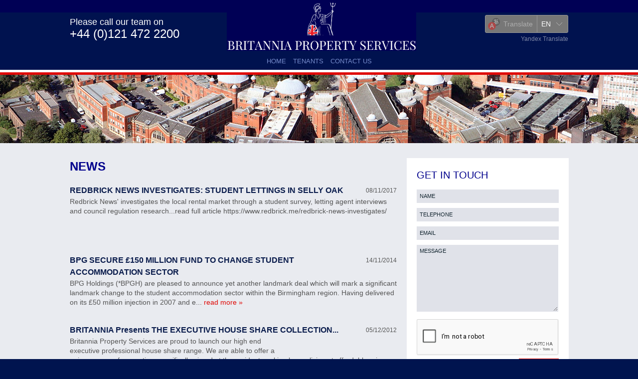

--- FILE ---
content_type: text/html; Charset=UTF-8
request_url: https://www.britanniapropertyservices.com/news/
body_size: 5703
content:

<!DOCTYPE html>
<html>
<head>
<meta http-equiv="Content-Type" content="text/html; charset=utf-8" /><meta name="copyright" content="&copy; 2026 Britannia Property Services">
<meta name="ROBOTS" content="ALL">
<meta name="revisit-after" content="14 days">
<title>Britannia Property Services - Lettings, Sales and Student Property in Birmingham</title>
<meta name="keywords" content="Britannia Property Services - Lettings, Sales and Student Property in Birmingham"/>
<meta name="description" content=""/>

<base href="https://www.britanniapropertyservices.com/" target="_self" >
<meta http-equiv="X-UA-Compatible" content="IE=Edge"/>
<!-- mobile specific meta -->
<meta name="viewport" content="width=device-width,initial-scale=1">
<!-- base css -->
<link rel="stylesheet" type="text/css" href="css/styles.css?170110=170110">
<link rel="stylesheet" type="text/css" href="css/dropdown.css?170110=170110"/>
<!--
<link rel="stylesheet" type="text/css" href="css/jquery-ui.css?170110=170110"/>
<link rel="stylesheet" type="text/css" href="css/jquery-ui.structure.css?170110=170110"/>
<link rel="stylesheet" type="text/css" href="css/jquery-ui.theme.css?170110=170110"/>
-->
<link rel="stylesheet" type="text/css" href="css/jquery.ui.selectmenu.css?170110=170110"/>
<link rel="stylesheet" type="text/css" href="css/news.css?170110=170110"/>
<link rel="stylesheet" type="text/css" href="css/smallvaluation.css?170110=170110"/>
<link rel="stylesheet" type="text/css" href="css/responsive-nav.css?170110=170110"/>
<link rel="stylesheet" type="text/css" href="css/recaptcha.css?170110=170110">
<!-- theme css -->
<link rel="stylesheet" type="text/css" href="theme/css/rural-styles.css?170110=170110">
<link rel="stylesheet" type="text/css" href="theme/css/rural-dropdown.css?170110=170110">
<link rel="stylesheet" type="text/css" href="theme/css/rural-jquery.ui.selectmenu.css?170110=170110">
<link rel="stylesheet" type="text/css" href="theme/css/rural-news.css?170110=170110"/>
<link rel="stylesheet" type="text/css" href="theme/css/rural-smallvaluation.css?170110=170110"/>
<!-- extra css -->
<link rel="stylesheet" type="text/css" href="css/sticky.css?170110=170110"/>
<!-- js -->
<script type="text/javascript" src="js/jquery-2.0.3.min.js"></script>
<script type="text/javascript" src="js/jquery-ui.min.js"></script>
<script type="text/javascript" src="js/jquery.ui.selectmenu.js"></script>
<!--
<script type="text/javascript" src="js/jquery-ui.js"></script>
-->
<script type="text/javascript" src="js/enquire.min.js"></script>
<script type="text/javascript" src="js/responsive-nav.js"></script>
<script type="text/javascript" src="js/scriptsv1.js?170110=170110"></script>
<script type="text/javascript" src="js/scriptsv2.js?170110=170110"></script>
<script type="text/javascript" src="js/dropdown.js?170110=170110"></script>
<script type="text/javascript" src="js/contact-us.js?170110=170110"></script>
<script type="text/javascript" src="js/sticky.js?170110=170110"></script>
<script type="text/javascript" src="https://www.google.com/recaptcha/api.js"></script>
<!-- leave as last -->
<script type="text/javascript" src="js/hoverintent.js"></script>

</head>
<body>
	<div id="outercontainer">
		<div id="bannercontainer"><div id="banner-topcontainer"><div id="banner-top"><div class="banner-left"><span>Please call our team on</span><br/>+44 (0)121 472 2200</div><div id="logo"><a href="default.asp"><img src="theme/images/logo-new.png" alt="Britannia Property Services - Lettings, Sales and Student Property in Birmingham"/></a></div>
			<div id="ytWidget"></div><script src="https://translate.yandex.net/website-widget/v1/widget.js?widgetId=ytWidget&pageLang=en&widgetTheme=dark&autoMode=false" type="text/javascript"></script>
			<div class="clearboth">&nbsp;</div><div class="banner-btm"><nav class="nav-collapse" id="menu"><ul class="tabs"><li><h4><a class="" href="/" title="Home">Home</a></h4></li><li class="hasmore"><h4><a class="mobilehide " href="tenants/" title="Tenants">Tenants</a></h4><ul class="dropdown"><li><a class="" href="tenants/register/">Register with Britannia</a></li><li><a class="" href="tenant-application-form/">Tenancy Application</a></li><li><a class="" href="tenants/documents/">Tenants Documents</a></li><li><a class="" href="tenants/maintenance/">Maintenance Report</a></li><li><a class="" href="tenants/faq/">FAQS</a></li><li><a class="" href="complaints-procedure/">Complaints Procedure</a></li><li><a class="" href="tenants/how-to-spot-a-scam/">How to spot a scam</a></li></ul></li><li><h4><a class="" href="contact-us/" title="Contact Us">Contact Us</a></h4></li></ul></nav><div class="nav-clear">&nbsp;</div>
	<script>
		var navigation = responsiveNav(".nav-collapse", {
			insert:"before",
			open: function() {}
		});
	</script>
	<div class="clearboth">&nbsp;</div></div></div></div><div id="banner"><div class="clearboth">&nbsp;</div><div class="clearboth">&nbsp;</div></div></div>
		<div id="contentcontainer">
			<div id="content">
				<div id="maincontent">
					
	<div class="rightcontent" id="rightcontent">
		
	<div id="contact-form" class="">
		<form name="smallcontact" method="POST" id="smallcontact" action="https://www.britanniapropertyservices.com/newslist.asp">
			<div class="inner">
				<div class="heading">Get In Touch</div>
				
				<div id="contact-err-box"></div>
				<input type="text" name="contactname" id="contactname" maxlength="100" class="textfield" value="NAME"/>
				<div class="spacer">&nbsp;</div>
				<input type="text" name="contacttelno" id="contacttelno" maxlength="200" class="textfield" value="TELEPHONE"/>
				<div class="spacer">&nbsp;</div>
				<input type="text" name="contactemail" id="contactemail" maxlength="200" class="textfield" value="EMAIL"/>
				<div class="spacer">&nbsp;</div>
				<textarea name="contactenquiry" id="contactenquiry" class="textarea">MESSAGE</textarea>
				<div class="spacer">&nbsp;</div>
				<!-- anti bot -->
				
	<div id="recaptcha_widget">
		<div class="g-recaptcha" data-sitekey="6LfJBsAUAAAAAFSq-y_yXKNktUjiormK_JsON4Lg" data-size="normal"></div>
	</div>
	<div class="clearboth">&nbsp;</div>
	
	<textarea id="mydetails" name="mydetails" rows="5" cols="5"></textarea>

				<!-- end of bot -->
				<div class="buttondiv">
					<input type="hidden" name="formname" value="smallcontact"/>
					<input class="submit" type="submit" value="SUBMIT"/>
					<input type="hidden" name="formwidth" id="formwidth" value="271px"/>
					<input type="hidden" name="contactPath" id="contactPath" value="https://www.britanniapropertyservices.com/newslist.asp"/>
				</div>
			</div>
		</form>
	</div>
	
	</div>
	
					<div class="pagetext">
						<h1>News</h1>
						<div class="newslist">
							
		<div class="newslist">
		
			<div class="newsitem">
				<div class="date">08/11/2017</div>
				<div class="title"><a href="news/item/5/redbrick-news-investigates-student-lettings-in-selly-oak/">REDBRICK NEWS INVESTIGATES: STUDENT LETTINGS IN SELLY OAK</a></div>
				<div class="clearboth">&nbsp;</div>
				
					<div class="summary">Redbrick News' investigates the local rental market through a student survey, letting agent interviews and council regulation research...read full article https://www.redbrick.me/redbrick-news-investigates/</div>
				
				<div class="clearboth">&nbsp;</div>
			</div>
			
			<div class="newsitem">
				<div class="date">14/11/2014</div>
				<div class="title"><a href="news/item/4/bpg-secure-150-million-fund-to-change-student-accommodation-sector/">BPG SECURE £150 MILLION FUND TO CHANGE STUDENT ACCOMMODATION SECTOR</a></div>
				<div class="clearboth">&nbsp;</div>
				
					<div class="summary">BPG Holdings (*BPGH) are pleased to announce yet another landmark deal which will mark a significant landmark change to the student accommodation sector within the Birmingham region.   Having delivered on its &pound;50 million injection in 2007 and e... <a href="news/item/4/bpg-secure-150-million-fund-to-change-student-accommodation-sector/" class="readmore">read more »</a></div>
				
				<div class="clearboth">&nbsp;</div>
			</div>
			
			<div class="newsitem">
				<div class="date">05/12/2012</div>
				<div class="title"><a href="news/item/2/britannia-presents-the-executive-house-share-collection--/">BRITANNIA Presents THE EXECUTIVE HOUSE SHARE COLLECTION...</a></div>
				<div class="clearboth">&nbsp;</div>
				
					<div class="summary">
						<div class="photo"><img src="https://britannia.10ninety.co.uk/PublicCompanyMedia/DisplayImageResize/1?height=&width=&cropToFill=&at=638470566110000000" alt="" /></div>
						Britannia Property Services are proud to launch our high end executive professional house share range. We are able to offer a unique range of properties, specifically aimed at the resident seeking luxury living at affordable prices. House Shares are ... <a href="news/item/2/britannia-presents-the-executive-house-share-collection--/" class="readmore">read more »</a>
					</div>
				
				<div class="clearboth">&nbsp;</div>
			</div>
			
			<div class="newsitem">
				<div class="date">05/12/2012</div>
				<div class="title"><a href="news/item/3/britannia-superior-student-homes-want-the-best-so-let-us-accommodate-you/">BRITANNIA SUPERIOR STUDENT HOMES: WANT THE BEST? SO LET US ACCOMMODATE YOU!</a></div>
				<div class="clearboth">&nbsp;</div>
				
					<div class="summary">Britannia are the specialists in Superior Student accommodation, who fully understand your housing requirements and are proud to offer you simply the best student homes on the market. We understand that many students will not accept the typical stude... <a href="news/item/3/britannia-superior-student-homes-want-the-best-so-let-us-accommodate-you/" class="readmore">read more »</a></div>
				
				<div class="clearboth">&nbsp;</div>
			</div>
			
			<div class="newsitem">
				<div class="date">31/05/2009</div>
				<div class="title"><a href="news/item/1/homes-vs-halls/">HOMES Vs HALLS</a></div>
				<div class="clearboth">&nbsp;</div>
				
					<div class="summary">Thousands of residential residents believe that houses are better than halls, quite simply because a house is more than a house&hellip;&hellip;&hellip; it's a home away from home. A true university experience must include living in a student home wit... <a href="news/item/1/homes-vs-halls/" class="readmore">read more »</a></div>
				
				<div class="clearboth">&nbsp;</div>
			</div>
			
	<div class="paging">
	
		Page <b>1</b> of <b>1</b>
		
	</div>
	
		</div>
		
						</div>
					</div>
					<div class="clearboth">&nbsp;</div>
				</div>
			</div>
		</div>
		
	</div>
	<div id="footercontainer">
		<div id="footer"><div class="links-wrapper"><div class="logos"><a href="https://www.propertymark.co.uk/" target="_blank"><img src="images/logo-naea-propertymark.png" alt="NAEA" /></a><a href="http://www.mydeposits.co.uk/" target="_blank"><img src="images/logo-mydeposits.svg" alt="My Deposits" /></a><a href="https://www.propertyredress.co.uk/" target="_blank"><img src="images/logo-PRS-new.png" alt="PRS" /></a><a href="https://www.tpos.co.uk/" target="_blank"><img src="images/tpos-tsi-logos.png" alt="The Property Ombudsman" /></a><a href="https://www.autism.org.uk/" target="_blank"><img src="images/nas-logo-new.png?cache=false" alt="The National Autistic Society" /></a></div><div class="clearboth">&nbsp;</div></div><div class="clearboth">&nbsp;</div><div class="terms"><a href="accreditation/">Accreditation</a>&nbsp;&nbsp;&nbsp;&nbsp;<a href="terms-and-conditions/">Terms & Conditions</a>&nbsp;&nbsp;&nbsp;&nbsp;<a href="privacy-policy/">Privacy Policy</a>&nbsp;&nbsp;&nbsp;&nbsp;Site last updated: 01/09/2025</div><div class="clearboth">&nbsp;</div></div>
	</div>
</body>
</html>


--- FILE ---
content_type: text/html; charset=utf-8
request_url: https://www.google.com/recaptcha/api2/anchor?ar=1&k=6LfJBsAUAAAAAFSq-y_yXKNktUjiormK_JsON4Lg&co=aHR0cHM6Ly93d3cuYnJpdGFubmlhcHJvcGVydHlzZXJ2aWNlcy5jb206NDQz&hl=en&v=N67nZn4AqZkNcbeMu4prBgzg&size=normal&anchor-ms=20000&execute-ms=30000&cb=5q1q3vwj5a
body_size: 49487
content:
<!DOCTYPE HTML><html dir="ltr" lang="en"><head><meta http-equiv="Content-Type" content="text/html; charset=UTF-8">
<meta http-equiv="X-UA-Compatible" content="IE=edge">
<title>reCAPTCHA</title>
<style type="text/css">
/* cyrillic-ext */
@font-face {
  font-family: 'Roboto';
  font-style: normal;
  font-weight: 400;
  font-stretch: 100%;
  src: url(//fonts.gstatic.com/s/roboto/v48/KFO7CnqEu92Fr1ME7kSn66aGLdTylUAMa3GUBHMdazTgWw.woff2) format('woff2');
  unicode-range: U+0460-052F, U+1C80-1C8A, U+20B4, U+2DE0-2DFF, U+A640-A69F, U+FE2E-FE2F;
}
/* cyrillic */
@font-face {
  font-family: 'Roboto';
  font-style: normal;
  font-weight: 400;
  font-stretch: 100%;
  src: url(//fonts.gstatic.com/s/roboto/v48/KFO7CnqEu92Fr1ME7kSn66aGLdTylUAMa3iUBHMdazTgWw.woff2) format('woff2');
  unicode-range: U+0301, U+0400-045F, U+0490-0491, U+04B0-04B1, U+2116;
}
/* greek-ext */
@font-face {
  font-family: 'Roboto';
  font-style: normal;
  font-weight: 400;
  font-stretch: 100%;
  src: url(//fonts.gstatic.com/s/roboto/v48/KFO7CnqEu92Fr1ME7kSn66aGLdTylUAMa3CUBHMdazTgWw.woff2) format('woff2');
  unicode-range: U+1F00-1FFF;
}
/* greek */
@font-face {
  font-family: 'Roboto';
  font-style: normal;
  font-weight: 400;
  font-stretch: 100%;
  src: url(//fonts.gstatic.com/s/roboto/v48/KFO7CnqEu92Fr1ME7kSn66aGLdTylUAMa3-UBHMdazTgWw.woff2) format('woff2');
  unicode-range: U+0370-0377, U+037A-037F, U+0384-038A, U+038C, U+038E-03A1, U+03A3-03FF;
}
/* math */
@font-face {
  font-family: 'Roboto';
  font-style: normal;
  font-weight: 400;
  font-stretch: 100%;
  src: url(//fonts.gstatic.com/s/roboto/v48/KFO7CnqEu92Fr1ME7kSn66aGLdTylUAMawCUBHMdazTgWw.woff2) format('woff2');
  unicode-range: U+0302-0303, U+0305, U+0307-0308, U+0310, U+0312, U+0315, U+031A, U+0326-0327, U+032C, U+032F-0330, U+0332-0333, U+0338, U+033A, U+0346, U+034D, U+0391-03A1, U+03A3-03A9, U+03B1-03C9, U+03D1, U+03D5-03D6, U+03F0-03F1, U+03F4-03F5, U+2016-2017, U+2034-2038, U+203C, U+2040, U+2043, U+2047, U+2050, U+2057, U+205F, U+2070-2071, U+2074-208E, U+2090-209C, U+20D0-20DC, U+20E1, U+20E5-20EF, U+2100-2112, U+2114-2115, U+2117-2121, U+2123-214F, U+2190, U+2192, U+2194-21AE, U+21B0-21E5, U+21F1-21F2, U+21F4-2211, U+2213-2214, U+2216-22FF, U+2308-230B, U+2310, U+2319, U+231C-2321, U+2336-237A, U+237C, U+2395, U+239B-23B7, U+23D0, U+23DC-23E1, U+2474-2475, U+25AF, U+25B3, U+25B7, U+25BD, U+25C1, U+25CA, U+25CC, U+25FB, U+266D-266F, U+27C0-27FF, U+2900-2AFF, U+2B0E-2B11, U+2B30-2B4C, U+2BFE, U+3030, U+FF5B, U+FF5D, U+1D400-1D7FF, U+1EE00-1EEFF;
}
/* symbols */
@font-face {
  font-family: 'Roboto';
  font-style: normal;
  font-weight: 400;
  font-stretch: 100%;
  src: url(//fonts.gstatic.com/s/roboto/v48/KFO7CnqEu92Fr1ME7kSn66aGLdTylUAMaxKUBHMdazTgWw.woff2) format('woff2');
  unicode-range: U+0001-000C, U+000E-001F, U+007F-009F, U+20DD-20E0, U+20E2-20E4, U+2150-218F, U+2190, U+2192, U+2194-2199, U+21AF, U+21E6-21F0, U+21F3, U+2218-2219, U+2299, U+22C4-22C6, U+2300-243F, U+2440-244A, U+2460-24FF, U+25A0-27BF, U+2800-28FF, U+2921-2922, U+2981, U+29BF, U+29EB, U+2B00-2BFF, U+4DC0-4DFF, U+FFF9-FFFB, U+10140-1018E, U+10190-1019C, U+101A0, U+101D0-101FD, U+102E0-102FB, U+10E60-10E7E, U+1D2C0-1D2D3, U+1D2E0-1D37F, U+1F000-1F0FF, U+1F100-1F1AD, U+1F1E6-1F1FF, U+1F30D-1F30F, U+1F315, U+1F31C, U+1F31E, U+1F320-1F32C, U+1F336, U+1F378, U+1F37D, U+1F382, U+1F393-1F39F, U+1F3A7-1F3A8, U+1F3AC-1F3AF, U+1F3C2, U+1F3C4-1F3C6, U+1F3CA-1F3CE, U+1F3D4-1F3E0, U+1F3ED, U+1F3F1-1F3F3, U+1F3F5-1F3F7, U+1F408, U+1F415, U+1F41F, U+1F426, U+1F43F, U+1F441-1F442, U+1F444, U+1F446-1F449, U+1F44C-1F44E, U+1F453, U+1F46A, U+1F47D, U+1F4A3, U+1F4B0, U+1F4B3, U+1F4B9, U+1F4BB, U+1F4BF, U+1F4C8-1F4CB, U+1F4D6, U+1F4DA, U+1F4DF, U+1F4E3-1F4E6, U+1F4EA-1F4ED, U+1F4F7, U+1F4F9-1F4FB, U+1F4FD-1F4FE, U+1F503, U+1F507-1F50B, U+1F50D, U+1F512-1F513, U+1F53E-1F54A, U+1F54F-1F5FA, U+1F610, U+1F650-1F67F, U+1F687, U+1F68D, U+1F691, U+1F694, U+1F698, U+1F6AD, U+1F6B2, U+1F6B9-1F6BA, U+1F6BC, U+1F6C6-1F6CF, U+1F6D3-1F6D7, U+1F6E0-1F6EA, U+1F6F0-1F6F3, U+1F6F7-1F6FC, U+1F700-1F7FF, U+1F800-1F80B, U+1F810-1F847, U+1F850-1F859, U+1F860-1F887, U+1F890-1F8AD, U+1F8B0-1F8BB, U+1F8C0-1F8C1, U+1F900-1F90B, U+1F93B, U+1F946, U+1F984, U+1F996, U+1F9E9, U+1FA00-1FA6F, U+1FA70-1FA7C, U+1FA80-1FA89, U+1FA8F-1FAC6, U+1FACE-1FADC, U+1FADF-1FAE9, U+1FAF0-1FAF8, U+1FB00-1FBFF;
}
/* vietnamese */
@font-face {
  font-family: 'Roboto';
  font-style: normal;
  font-weight: 400;
  font-stretch: 100%;
  src: url(//fonts.gstatic.com/s/roboto/v48/KFO7CnqEu92Fr1ME7kSn66aGLdTylUAMa3OUBHMdazTgWw.woff2) format('woff2');
  unicode-range: U+0102-0103, U+0110-0111, U+0128-0129, U+0168-0169, U+01A0-01A1, U+01AF-01B0, U+0300-0301, U+0303-0304, U+0308-0309, U+0323, U+0329, U+1EA0-1EF9, U+20AB;
}
/* latin-ext */
@font-face {
  font-family: 'Roboto';
  font-style: normal;
  font-weight: 400;
  font-stretch: 100%;
  src: url(//fonts.gstatic.com/s/roboto/v48/KFO7CnqEu92Fr1ME7kSn66aGLdTylUAMa3KUBHMdazTgWw.woff2) format('woff2');
  unicode-range: U+0100-02BA, U+02BD-02C5, U+02C7-02CC, U+02CE-02D7, U+02DD-02FF, U+0304, U+0308, U+0329, U+1D00-1DBF, U+1E00-1E9F, U+1EF2-1EFF, U+2020, U+20A0-20AB, U+20AD-20C0, U+2113, U+2C60-2C7F, U+A720-A7FF;
}
/* latin */
@font-face {
  font-family: 'Roboto';
  font-style: normal;
  font-weight: 400;
  font-stretch: 100%;
  src: url(//fonts.gstatic.com/s/roboto/v48/KFO7CnqEu92Fr1ME7kSn66aGLdTylUAMa3yUBHMdazQ.woff2) format('woff2');
  unicode-range: U+0000-00FF, U+0131, U+0152-0153, U+02BB-02BC, U+02C6, U+02DA, U+02DC, U+0304, U+0308, U+0329, U+2000-206F, U+20AC, U+2122, U+2191, U+2193, U+2212, U+2215, U+FEFF, U+FFFD;
}
/* cyrillic-ext */
@font-face {
  font-family: 'Roboto';
  font-style: normal;
  font-weight: 500;
  font-stretch: 100%;
  src: url(//fonts.gstatic.com/s/roboto/v48/KFO7CnqEu92Fr1ME7kSn66aGLdTylUAMa3GUBHMdazTgWw.woff2) format('woff2');
  unicode-range: U+0460-052F, U+1C80-1C8A, U+20B4, U+2DE0-2DFF, U+A640-A69F, U+FE2E-FE2F;
}
/* cyrillic */
@font-face {
  font-family: 'Roboto';
  font-style: normal;
  font-weight: 500;
  font-stretch: 100%;
  src: url(//fonts.gstatic.com/s/roboto/v48/KFO7CnqEu92Fr1ME7kSn66aGLdTylUAMa3iUBHMdazTgWw.woff2) format('woff2');
  unicode-range: U+0301, U+0400-045F, U+0490-0491, U+04B0-04B1, U+2116;
}
/* greek-ext */
@font-face {
  font-family: 'Roboto';
  font-style: normal;
  font-weight: 500;
  font-stretch: 100%;
  src: url(//fonts.gstatic.com/s/roboto/v48/KFO7CnqEu92Fr1ME7kSn66aGLdTylUAMa3CUBHMdazTgWw.woff2) format('woff2');
  unicode-range: U+1F00-1FFF;
}
/* greek */
@font-face {
  font-family: 'Roboto';
  font-style: normal;
  font-weight: 500;
  font-stretch: 100%;
  src: url(//fonts.gstatic.com/s/roboto/v48/KFO7CnqEu92Fr1ME7kSn66aGLdTylUAMa3-UBHMdazTgWw.woff2) format('woff2');
  unicode-range: U+0370-0377, U+037A-037F, U+0384-038A, U+038C, U+038E-03A1, U+03A3-03FF;
}
/* math */
@font-face {
  font-family: 'Roboto';
  font-style: normal;
  font-weight: 500;
  font-stretch: 100%;
  src: url(//fonts.gstatic.com/s/roboto/v48/KFO7CnqEu92Fr1ME7kSn66aGLdTylUAMawCUBHMdazTgWw.woff2) format('woff2');
  unicode-range: U+0302-0303, U+0305, U+0307-0308, U+0310, U+0312, U+0315, U+031A, U+0326-0327, U+032C, U+032F-0330, U+0332-0333, U+0338, U+033A, U+0346, U+034D, U+0391-03A1, U+03A3-03A9, U+03B1-03C9, U+03D1, U+03D5-03D6, U+03F0-03F1, U+03F4-03F5, U+2016-2017, U+2034-2038, U+203C, U+2040, U+2043, U+2047, U+2050, U+2057, U+205F, U+2070-2071, U+2074-208E, U+2090-209C, U+20D0-20DC, U+20E1, U+20E5-20EF, U+2100-2112, U+2114-2115, U+2117-2121, U+2123-214F, U+2190, U+2192, U+2194-21AE, U+21B0-21E5, U+21F1-21F2, U+21F4-2211, U+2213-2214, U+2216-22FF, U+2308-230B, U+2310, U+2319, U+231C-2321, U+2336-237A, U+237C, U+2395, U+239B-23B7, U+23D0, U+23DC-23E1, U+2474-2475, U+25AF, U+25B3, U+25B7, U+25BD, U+25C1, U+25CA, U+25CC, U+25FB, U+266D-266F, U+27C0-27FF, U+2900-2AFF, U+2B0E-2B11, U+2B30-2B4C, U+2BFE, U+3030, U+FF5B, U+FF5D, U+1D400-1D7FF, U+1EE00-1EEFF;
}
/* symbols */
@font-face {
  font-family: 'Roboto';
  font-style: normal;
  font-weight: 500;
  font-stretch: 100%;
  src: url(//fonts.gstatic.com/s/roboto/v48/KFO7CnqEu92Fr1ME7kSn66aGLdTylUAMaxKUBHMdazTgWw.woff2) format('woff2');
  unicode-range: U+0001-000C, U+000E-001F, U+007F-009F, U+20DD-20E0, U+20E2-20E4, U+2150-218F, U+2190, U+2192, U+2194-2199, U+21AF, U+21E6-21F0, U+21F3, U+2218-2219, U+2299, U+22C4-22C6, U+2300-243F, U+2440-244A, U+2460-24FF, U+25A0-27BF, U+2800-28FF, U+2921-2922, U+2981, U+29BF, U+29EB, U+2B00-2BFF, U+4DC0-4DFF, U+FFF9-FFFB, U+10140-1018E, U+10190-1019C, U+101A0, U+101D0-101FD, U+102E0-102FB, U+10E60-10E7E, U+1D2C0-1D2D3, U+1D2E0-1D37F, U+1F000-1F0FF, U+1F100-1F1AD, U+1F1E6-1F1FF, U+1F30D-1F30F, U+1F315, U+1F31C, U+1F31E, U+1F320-1F32C, U+1F336, U+1F378, U+1F37D, U+1F382, U+1F393-1F39F, U+1F3A7-1F3A8, U+1F3AC-1F3AF, U+1F3C2, U+1F3C4-1F3C6, U+1F3CA-1F3CE, U+1F3D4-1F3E0, U+1F3ED, U+1F3F1-1F3F3, U+1F3F5-1F3F7, U+1F408, U+1F415, U+1F41F, U+1F426, U+1F43F, U+1F441-1F442, U+1F444, U+1F446-1F449, U+1F44C-1F44E, U+1F453, U+1F46A, U+1F47D, U+1F4A3, U+1F4B0, U+1F4B3, U+1F4B9, U+1F4BB, U+1F4BF, U+1F4C8-1F4CB, U+1F4D6, U+1F4DA, U+1F4DF, U+1F4E3-1F4E6, U+1F4EA-1F4ED, U+1F4F7, U+1F4F9-1F4FB, U+1F4FD-1F4FE, U+1F503, U+1F507-1F50B, U+1F50D, U+1F512-1F513, U+1F53E-1F54A, U+1F54F-1F5FA, U+1F610, U+1F650-1F67F, U+1F687, U+1F68D, U+1F691, U+1F694, U+1F698, U+1F6AD, U+1F6B2, U+1F6B9-1F6BA, U+1F6BC, U+1F6C6-1F6CF, U+1F6D3-1F6D7, U+1F6E0-1F6EA, U+1F6F0-1F6F3, U+1F6F7-1F6FC, U+1F700-1F7FF, U+1F800-1F80B, U+1F810-1F847, U+1F850-1F859, U+1F860-1F887, U+1F890-1F8AD, U+1F8B0-1F8BB, U+1F8C0-1F8C1, U+1F900-1F90B, U+1F93B, U+1F946, U+1F984, U+1F996, U+1F9E9, U+1FA00-1FA6F, U+1FA70-1FA7C, U+1FA80-1FA89, U+1FA8F-1FAC6, U+1FACE-1FADC, U+1FADF-1FAE9, U+1FAF0-1FAF8, U+1FB00-1FBFF;
}
/* vietnamese */
@font-face {
  font-family: 'Roboto';
  font-style: normal;
  font-weight: 500;
  font-stretch: 100%;
  src: url(//fonts.gstatic.com/s/roboto/v48/KFO7CnqEu92Fr1ME7kSn66aGLdTylUAMa3OUBHMdazTgWw.woff2) format('woff2');
  unicode-range: U+0102-0103, U+0110-0111, U+0128-0129, U+0168-0169, U+01A0-01A1, U+01AF-01B0, U+0300-0301, U+0303-0304, U+0308-0309, U+0323, U+0329, U+1EA0-1EF9, U+20AB;
}
/* latin-ext */
@font-face {
  font-family: 'Roboto';
  font-style: normal;
  font-weight: 500;
  font-stretch: 100%;
  src: url(//fonts.gstatic.com/s/roboto/v48/KFO7CnqEu92Fr1ME7kSn66aGLdTylUAMa3KUBHMdazTgWw.woff2) format('woff2');
  unicode-range: U+0100-02BA, U+02BD-02C5, U+02C7-02CC, U+02CE-02D7, U+02DD-02FF, U+0304, U+0308, U+0329, U+1D00-1DBF, U+1E00-1E9F, U+1EF2-1EFF, U+2020, U+20A0-20AB, U+20AD-20C0, U+2113, U+2C60-2C7F, U+A720-A7FF;
}
/* latin */
@font-face {
  font-family: 'Roboto';
  font-style: normal;
  font-weight: 500;
  font-stretch: 100%;
  src: url(//fonts.gstatic.com/s/roboto/v48/KFO7CnqEu92Fr1ME7kSn66aGLdTylUAMa3yUBHMdazQ.woff2) format('woff2');
  unicode-range: U+0000-00FF, U+0131, U+0152-0153, U+02BB-02BC, U+02C6, U+02DA, U+02DC, U+0304, U+0308, U+0329, U+2000-206F, U+20AC, U+2122, U+2191, U+2193, U+2212, U+2215, U+FEFF, U+FFFD;
}
/* cyrillic-ext */
@font-face {
  font-family: 'Roboto';
  font-style: normal;
  font-weight: 900;
  font-stretch: 100%;
  src: url(//fonts.gstatic.com/s/roboto/v48/KFO7CnqEu92Fr1ME7kSn66aGLdTylUAMa3GUBHMdazTgWw.woff2) format('woff2');
  unicode-range: U+0460-052F, U+1C80-1C8A, U+20B4, U+2DE0-2DFF, U+A640-A69F, U+FE2E-FE2F;
}
/* cyrillic */
@font-face {
  font-family: 'Roboto';
  font-style: normal;
  font-weight: 900;
  font-stretch: 100%;
  src: url(//fonts.gstatic.com/s/roboto/v48/KFO7CnqEu92Fr1ME7kSn66aGLdTylUAMa3iUBHMdazTgWw.woff2) format('woff2');
  unicode-range: U+0301, U+0400-045F, U+0490-0491, U+04B0-04B1, U+2116;
}
/* greek-ext */
@font-face {
  font-family: 'Roboto';
  font-style: normal;
  font-weight: 900;
  font-stretch: 100%;
  src: url(//fonts.gstatic.com/s/roboto/v48/KFO7CnqEu92Fr1ME7kSn66aGLdTylUAMa3CUBHMdazTgWw.woff2) format('woff2');
  unicode-range: U+1F00-1FFF;
}
/* greek */
@font-face {
  font-family: 'Roboto';
  font-style: normal;
  font-weight: 900;
  font-stretch: 100%;
  src: url(//fonts.gstatic.com/s/roboto/v48/KFO7CnqEu92Fr1ME7kSn66aGLdTylUAMa3-UBHMdazTgWw.woff2) format('woff2');
  unicode-range: U+0370-0377, U+037A-037F, U+0384-038A, U+038C, U+038E-03A1, U+03A3-03FF;
}
/* math */
@font-face {
  font-family: 'Roboto';
  font-style: normal;
  font-weight: 900;
  font-stretch: 100%;
  src: url(//fonts.gstatic.com/s/roboto/v48/KFO7CnqEu92Fr1ME7kSn66aGLdTylUAMawCUBHMdazTgWw.woff2) format('woff2');
  unicode-range: U+0302-0303, U+0305, U+0307-0308, U+0310, U+0312, U+0315, U+031A, U+0326-0327, U+032C, U+032F-0330, U+0332-0333, U+0338, U+033A, U+0346, U+034D, U+0391-03A1, U+03A3-03A9, U+03B1-03C9, U+03D1, U+03D5-03D6, U+03F0-03F1, U+03F4-03F5, U+2016-2017, U+2034-2038, U+203C, U+2040, U+2043, U+2047, U+2050, U+2057, U+205F, U+2070-2071, U+2074-208E, U+2090-209C, U+20D0-20DC, U+20E1, U+20E5-20EF, U+2100-2112, U+2114-2115, U+2117-2121, U+2123-214F, U+2190, U+2192, U+2194-21AE, U+21B0-21E5, U+21F1-21F2, U+21F4-2211, U+2213-2214, U+2216-22FF, U+2308-230B, U+2310, U+2319, U+231C-2321, U+2336-237A, U+237C, U+2395, U+239B-23B7, U+23D0, U+23DC-23E1, U+2474-2475, U+25AF, U+25B3, U+25B7, U+25BD, U+25C1, U+25CA, U+25CC, U+25FB, U+266D-266F, U+27C0-27FF, U+2900-2AFF, U+2B0E-2B11, U+2B30-2B4C, U+2BFE, U+3030, U+FF5B, U+FF5D, U+1D400-1D7FF, U+1EE00-1EEFF;
}
/* symbols */
@font-face {
  font-family: 'Roboto';
  font-style: normal;
  font-weight: 900;
  font-stretch: 100%;
  src: url(//fonts.gstatic.com/s/roboto/v48/KFO7CnqEu92Fr1ME7kSn66aGLdTylUAMaxKUBHMdazTgWw.woff2) format('woff2');
  unicode-range: U+0001-000C, U+000E-001F, U+007F-009F, U+20DD-20E0, U+20E2-20E4, U+2150-218F, U+2190, U+2192, U+2194-2199, U+21AF, U+21E6-21F0, U+21F3, U+2218-2219, U+2299, U+22C4-22C6, U+2300-243F, U+2440-244A, U+2460-24FF, U+25A0-27BF, U+2800-28FF, U+2921-2922, U+2981, U+29BF, U+29EB, U+2B00-2BFF, U+4DC0-4DFF, U+FFF9-FFFB, U+10140-1018E, U+10190-1019C, U+101A0, U+101D0-101FD, U+102E0-102FB, U+10E60-10E7E, U+1D2C0-1D2D3, U+1D2E0-1D37F, U+1F000-1F0FF, U+1F100-1F1AD, U+1F1E6-1F1FF, U+1F30D-1F30F, U+1F315, U+1F31C, U+1F31E, U+1F320-1F32C, U+1F336, U+1F378, U+1F37D, U+1F382, U+1F393-1F39F, U+1F3A7-1F3A8, U+1F3AC-1F3AF, U+1F3C2, U+1F3C4-1F3C6, U+1F3CA-1F3CE, U+1F3D4-1F3E0, U+1F3ED, U+1F3F1-1F3F3, U+1F3F5-1F3F7, U+1F408, U+1F415, U+1F41F, U+1F426, U+1F43F, U+1F441-1F442, U+1F444, U+1F446-1F449, U+1F44C-1F44E, U+1F453, U+1F46A, U+1F47D, U+1F4A3, U+1F4B0, U+1F4B3, U+1F4B9, U+1F4BB, U+1F4BF, U+1F4C8-1F4CB, U+1F4D6, U+1F4DA, U+1F4DF, U+1F4E3-1F4E6, U+1F4EA-1F4ED, U+1F4F7, U+1F4F9-1F4FB, U+1F4FD-1F4FE, U+1F503, U+1F507-1F50B, U+1F50D, U+1F512-1F513, U+1F53E-1F54A, U+1F54F-1F5FA, U+1F610, U+1F650-1F67F, U+1F687, U+1F68D, U+1F691, U+1F694, U+1F698, U+1F6AD, U+1F6B2, U+1F6B9-1F6BA, U+1F6BC, U+1F6C6-1F6CF, U+1F6D3-1F6D7, U+1F6E0-1F6EA, U+1F6F0-1F6F3, U+1F6F7-1F6FC, U+1F700-1F7FF, U+1F800-1F80B, U+1F810-1F847, U+1F850-1F859, U+1F860-1F887, U+1F890-1F8AD, U+1F8B0-1F8BB, U+1F8C0-1F8C1, U+1F900-1F90B, U+1F93B, U+1F946, U+1F984, U+1F996, U+1F9E9, U+1FA00-1FA6F, U+1FA70-1FA7C, U+1FA80-1FA89, U+1FA8F-1FAC6, U+1FACE-1FADC, U+1FADF-1FAE9, U+1FAF0-1FAF8, U+1FB00-1FBFF;
}
/* vietnamese */
@font-face {
  font-family: 'Roboto';
  font-style: normal;
  font-weight: 900;
  font-stretch: 100%;
  src: url(//fonts.gstatic.com/s/roboto/v48/KFO7CnqEu92Fr1ME7kSn66aGLdTylUAMa3OUBHMdazTgWw.woff2) format('woff2');
  unicode-range: U+0102-0103, U+0110-0111, U+0128-0129, U+0168-0169, U+01A0-01A1, U+01AF-01B0, U+0300-0301, U+0303-0304, U+0308-0309, U+0323, U+0329, U+1EA0-1EF9, U+20AB;
}
/* latin-ext */
@font-face {
  font-family: 'Roboto';
  font-style: normal;
  font-weight: 900;
  font-stretch: 100%;
  src: url(//fonts.gstatic.com/s/roboto/v48/KFO7CnqEu92Fr1ME7kSn66aGLdTylUAMa3KUBHMdazTgWw.woff2) format('woff2');
  unicode-range: U+0100-02BA, U+02BD-02C5, U+02C7-02CC, U+02CE-02D7, U+02DD-02FF, U+0304, U+0308, U+0329, U+1D00-1DBF, U+1E00-1E9F, U+1EF2-1EFF, U+2020, U+20A0-20AB, U+20AD-20C0, U+2113, U+2C60-2C7F, U+A720-A7FF;
}
/* latin */
@font-face {
  font-family: 'Roboto';
  font-style: normal;
  font-weight: 900;
  font-stretch: 100%;
  src: url(//fonts.gstatic.com/s/roboto/v48/KFO7CnqEu92Fr1ME7kSn66aGLdTylUAMa3yUBHMdazQ.woff2) format('woff2');
  unicode-range: U+0000-00FF, U+0131, U+0152-0153, U+02BB-02BC, U+02C6, U+02DA, U+02DC, U+0304, U+0308, U+0329, U+2000-206F, U+20AC, U+2122, U+2191, U+2193, U+2212, U+2215, U+FEFF, U+FFFD;
}

</style>
<link rel="stylesheet" type="text/css" href="https://www.gstatic.com/recaptcha/releases/N67nZn4AqZkNcbeMu4prBgzg/styles__ltr.css">
<script nonce="f0yflYeg2dlt7F--W_eNcg" type="text/javascript">window['__recaptcha_api'] = 'https://www.google.com/recaptcha/api2/';</script>
<script type="text/javascript" src="https://www.gstatic.com/recaptcha/releases/N67nZn4AqZkNcbeMu4prBgzg/recaptcha__en.js" nonce="f0yflYeg2dlt7F--W_eNcg">
      
    </script></head>
<body><div id="rc-anchor-alert" class="rc-anchor-alert"></div>
<input type="hidden" id="recaptcha-token" value="[base64]">
<script type="text/javascript" nonce="f0yflYeg2dlt7F--W_eNcg">
      recaptcha.anchor.Main.init("[\x22ainput\x22,[\x22bgdata\x22,\x22\x22,\[base64]/[base64]/[base64]/ZyhXLGgpOnEoW04sMjEsbF0sVywwKSxoKSxmYWxzZSxmYWxzZSl9Y2F0Y2goayl7RygzNTgsVyk/[base64]/[base64]/[base64]/[base64]/[base64]/[base64]/[base64]/bmV3IEJbT10oRFswXSk6dz09Mj9uZXcgQltPXShEWzBdLERbMV0pOnc9PTM/bmV3IEJbT10oRFswXSxEWzFdLERbMl0pOnc9PTQ/[base64]/[base64]/[base64]/[base64]/[base64]\\u003d\x22,\[base64]\\u003d\x22,\[base64]/CssK3P1g9wrPCp8KCKMKKd8KqwonCmMOaw4pJSWswQcOYRRtML0Qjw4XCisKreHt5VnNzIcK9wpxFw7l8w5YOwpw/w6PCv0AqBcODw44dVMOBwr/DmAI/w6/Dl3jCjMKMd0rCi8OqVTguw75uw51Hw4paV8KXVcOnK2bCr8O5H8KvZTIVY8O7wrY5w7lhL8OsWnopwpXCnEYyCcK7LEvDmm7DsMKdw7nCmHldbMKUH8K9KDrDrcOSPSrChcObX1rCtcKNSVzDmMKcKwnCvBfDlw7CjQvDnXrDliEhwp/CiMO/RcKyw4AjwoREwojCvMKBG2tJISJjwoPDhMKjw4YcwobCg3LCgBEbAlrCisKuXgDDt8KwPFzDu8Kke0vDkRfDjsOWBRjCvRnDpMKOwr1ufMOnFk9pw4F3wovCjcK5w5x2CzMcw6HDrsK4M8OVwprDq8O2w7t3wr8VLRRMIh/[base64]/DhFvCtEkcw73CvsOhwo1wKTPDtMOEwosfOcO9S8K4w4AEO8OaPGgzaH3DmMKTQ8OQNcOdKwNmUcO/[base64]/CgTbDki9sOBVtUgtxe38Dwqw/[base64]/Cu8OXw54sF8Kuw6pvDsKSwrLCsB3CqMKNw6HCtmYRw4/[base64]/[base64]/CrsK1w4tYPgTDqsKlw5fDsMOtFDorAUPDscONw7gLWcOSU8OGw4BVScKrw7VywrjCjsOdw6nDrcK3wrvCo1HDoQ3CqEDDgsOWT8K1QcOveMORw4fDmsOVBGvCrU9DwqU9wp41w5bCmsK+woVuw6PDsFtpLXEBwr9sw5XDnCLCkHlRwoPCvz1KI3/DkFVaw7fChyzDi8K2Y2l+QMOiwqvCpMOgwqAFPcOZw4rChW7Doi3DvH1kw75XRQF4w6I1w7Mewp4VScK4exnCkMOEdDTCkzLCmD/[base64]/fMKzN8KNw5zCs8KJwrAowpXDgcKmEMOZw6p0w7V5fz00Mjo3w4LCiMKKNFrDpsKoaMO1V8KnBnTCoMOswp3DqmgTdTvDhsK1X8OVwpYfQyjDrUNgwpvCpBvComfDk8OaZMOmd3TDkRPCuDvDi8Osw5TCicOnwoLCrgkUwpTCv8KbIcKZwpJPecOmQcKbw5o3OMK/wp9jQcK6w7vCtQ0qfkXDssKsSmhLw4t6woTCj8OlPcKRw6Z0w6LCjsOFU3gDKsKGC8O9w5nCml3CosOWw4/Cv8O1GsObwoPDmsKEBynCucKYKsOMwpUIAhABR8OWw5F8B8ORwobCozLDo8KIRCzDuijDu8OWIcOjw7/[base64]/DrMKtBMOQM8O5wrLCs8KqwqLDq3HCtxgEIMODcGbDtMKMwooKw4rCicK0wqDDvSgqw4g4wobCrV7DmQdeHyduPMO8w6XChsORKcKMNcO2c8OcSglHGzRHBcKVwoNrXQDDicO8wr3Cnlkow6nCtmlNd8KqV3HCisKYw5/CpcK7CAJjEsORVnjCty9rw4HCnsKvMMOQw5bCsx7CuhTCvmrDkhjCs8Onw7PDo8Kow7QtwqHDj0TDh8KgAx9ww7wZwozDvMOzwrvCqsOfwopgwpPDm8KJEmbCvUrCvlVLMcOyU8OaGVF/PRLDpmA/w6hvwqvDtE4Kwqoww5NiKSPDtMKzwqfDtcOSCcOIDMOTfnPDhXzCunHCjMKhKl7CncK4HRMrwpnCm0TCj8K2w5nDrBnCjGYJwqhQbMOmaEx7wqYcPijCoMKHw69/[base64]/DvxrDpMKBbUjDkgxFPMKfw5zCg2vDvsKtw4ZdQhHCqsOUwoTCtHwTw6TDrhrDkMK7w4vDsi3Ch1/DjMK4woxRO8KVQ8Ksw5p+GmDCl1Q2csOPwrQswqHDgnXDiB/[base64]/JDHDocOiwoYnScORw5rDvmF/H8O9wp7Dg29CwqRpK8OBZ3XCgnTCmsOPw5t/w4DCrcKgw7vChsKddnzDrMKswrMxFMOvw4jDlVILwoRSFwU9wrR8w4/DgMKxTAE8w5RMw6vDhcKGOcKAw41yw6EJL8K4wq4owrrDpj9Uezoww4xkw5HDmsOmw7DCuGVZw7Zvw6bDtxbCv8Olw41DVcOxMinCjmwIdVLDkcOXOMKNwpJKdFPCoVo/fcODw4HCgsKEw4TCpMKEwoHCl8OyKRTCjcKDasKkwqvCiAVjUcOew4TDg8KcwqTCuFzCksOqEQhSTcOuLsKMDA5tdMOiCw3Cr8KkECw/wrsGOG1zwpzCi8Omw67DqMKGbzFawqApwqskw5bDuxQrwpAswpLCiMO4FcKhw7LCmnjCmMOxYxoJYMK5w57ChHk9Rg/DnmPDlRhJwprDgsKQOSLDhkdtLsKww7rCr1bDjcO6w4QewqkcdV8qACNjw5zCn8KhwoptJnzDryfDmMODw6zDsQnCq8O9I37CksK/HcKyFsKEwojCilfCpMK9w7vCmT7DqcOpw5bDqMOhw7xnw6UJR8KubyfDkcOGwq3Ci0LDo8Oew73Dtw8kEsOZw4jDqA/Cq17CisKXDUvDlB3CnsOMWS3Ck0MsdcKWwpDCgSwJcSvCg8K7w6UwelEpwojDszrDl09xEwZzw6nCgloOblkeNwLCt3Zlw67DmmjCnjTDoMKewofDoXY/wrRBbcO0w67DnMK7wo/DvGtaw6xSw7PDhcKfA0wowpLDiMOYwqjCtSbDlcO/[base64]/DmMKKwqYgXl0jfCwWwp/DlhAmIcKFOHHDisOCA3jClC3DnsOAw6M+wr3DrcONwrQOXcKbw6UgwpjCtTnCrsO9wpNOO8OOYgHDgMOuSx5DwqxIQ3TDvsKYw63DtMO0wocBaMKILitvw4VRwq92w7rCk2NBHcO/[base64]/wpIzZMKVZcO2w6p5DEIKG8KwwrDCmCjCuiASwqFzw6DChsKyw7h6RWPCskVNw5cYwpnDtsKnJGQrwq/[base64]/CniMAQDbCkMOvwrHDlMO3woYfKRrDoRDCul5FEQ19wpp0N8Oqwq/Dm8K+wp/CkMOuw4rCqcKDGcK7w4AzKsKHDBYwSWrCu8OXw4B/wqMaw7E8PsOlwrXDixVewr15VXlqwp53wpV2McK8aMOxw6PCisOyw7NOw7jCscO8wqjCrsKHQizCohzDuAwkKjZ6HxnCtcOTXsKvf8KDU8OOGsOHXMOZK8Odw5PDlgEIRMKxankgw5bCuR/CkMOdw7XCpRvDoQ16w5kFwoHDp3QMwpjDp8KhwonDhzzDhmzDp2HCnnUiwqzCrxEfaMKdexbCl8OxXcKIwqzCkzw8BsO9Eh/DuDnCtQ5lwpNuwqbDsj3DiGnCrAnCokNXdMOGEMOZCcOsU13Dn8OXwroewoXCiMOaw4vCpMOjwpvCmMOywofDvcOzw7UIb1NVU33CvMOOC2Rrw51gw6A1w4PCvhHCv8OBIXPCqRfCgXjCuFVKagbDvQpiVjAVwpgjw7IFazLDksK0w77Ds8OkPjd8w4NiEMK/w6ouwphcVcKFw5nCghRgw6RNwqDDkANBw7ZNwp/DgTHDvUXCncKXw4zCnsKKc8OVw7HDiG4Gwrs5wqVFwp9Re8O9w6pRBWJZJSnDhW/CnMOhw5zCqUHCnMK3GQLDjMKTw6bDlMOXw4LCtsK0wq4fwqZJwr4SXmNUw5s4wolTwpPDty3CiSJdCRNdwqLDngh1w43DgMOxw5XDux4nGMK3w5cXw7LCocO1R8KDHyDCqhfCo0XCnzk4w7xDworDtCYdWMOodcKAb8Kbw6dwMmBUKBrDtMOvS1kuwp/Ch0nCuR3DjMOLQsOpwqwcwoVHw5Qcw57ClgDDnAZ1fDk8XHDCnDLDvjnDnyBsE8OtwrBxw7vDuGXCi8KZwpfDhsKYRFDCgsKtwrM4wqrCpcK+wq07KMOIYMOaw73CpsO8wrw4wos/DcKdwpjCq8OCLMKawqgzPsO6wrsjRB7DjXbDrMKNQMKndcO2wpjDohwLfsKiVsOvwok7w5BZw4VJw4Z+CMOGe3DCsnhgw6o2N1ddOk/CrMKcwrhNNsOyw5rCv8KIw5NiWj5AEcOSw6hcw71ZfB0UQR3CksKWIynDosOOwoRYLSrDg8OowqXCgDLCjBzDs8KGGW/Dki5LL3LDqcKmwo/Cm8KJOMKEN2Etwoh9w6LDk8K0w7HDg3AUQWE8XzJIw4B5wrwaw7oxccOWwqZkwoAowrrChMO/BcKEAQhhRSXDj8O9w5QTM8KMwqImX8KHwrxRKcOlEcO5U8OHGcKawoLDuyTDuMK9WnpsR8O2w5k4woPCrFR4Z8K3wr1QGzjCmWAJPhsIZXTDlsKxw6bCqiDCncKfw6U3w70uwphsFcOpwrkEw6k5wrzCi2dfK8Ktw74Jw5QgwobDsk8tPyLCtcOvCT4bw47DssKMwr/Cj1fDjcKjMGwhMUtowoQGwoXCoD/[base64]/acOjIMOFDsOzwqfComjCp8ONw4PCvXnCs3XCvxfCsgnDpcOQwqVZOMOAHMK2DsKPwpF6w4xlwrkHw5t1w74Bwpg4LGRHE8K0wqMMw5DCgSQcPA4ow4HCpkwjw4gnw7w0wrnCscO0w5/DjCVHw5NMP8KLYcKlEsO3O8O/UGHDkFFlLQQPwrzCgsOrJMOBaCrClMKIHMObwrFGwrfClCrCh8OjwpLDqTHDv8KawpTDqnLDrmnChsO6w5bDoMKNHMOUT8KlwqZ9PMKawogKw6DCtsOiV8OTwqTDqVJuwoLDvBYDwplYwqTCkkocwo7DsMOdwq5ZN8K9csO/[base64]/DizjCosKWw4w+w5d/[base64]/HhIMWW5xwp7Ch8OBO8K/E8OPw57DiRbCjnrCkQY5wqpvw6zDgDgoFyhIWMORbx16w7TCjEbCv8Krw5R1wpPCmMKpw4TCjsKWw5UBwobCqFtVw4fCmcKvw5/CvsOpw5fDvhsRwpxSw4/DjsOtwr/DiUfCtMO4w4RYUAwmB37DhihVWAPCskTDrE59LsK/wqvDl0TCtHVMFsKnw5hrLsKNDwTCvMK3w7tzNcOQBQ7Cr8OZwp7Dg8OKwoTCuSfCrmgyQScSw77DhsOEFcKebE9tCMOlw6xlw5fCvsOMwo3DpcKmwpjClcKqD0DDnUsAwq1pw4XDs8KBRjXCkSdSwoYCw6jDssKfw7/CrVM3wonCpAkNwpBvTXjDlsKrw5vCo8O/IhtlfkRMwqrCgsOJfHLDpQFPw4bDumllwrPDvMKibVjCo0DDsEfCk33DjMK6ZMOTw6ccGsO4WcKuw6c+fMKOwoh9JcO9w6RWeijDrMOrX8K7w4gLwrlvLsKpw5TDpsOxwp/CocOlUQZ/WllZwrAwWE/Ck09Xw6rCv28OWHjDj8KNPxIfFCrDl8OMw4pFw5nCr0TCgCrDly/DocOHL3p6Bwo0aG06bMO9w6tGLgs6CMOhYMOPLcOAw5FjYEAmRnNkwp/[base64]/[base64]/[base64]/[base64]/[base64]/DcOiw7HDksO9TMKhwpTChxIAJcKAwrIiw7ZQeCrCimXCgcKLw5nCiMK8wq7CoGNSw77Cp0Fkw6gibFhod8O1L8KLPMOhwo/CmcO2wprCl8OTXEYQw79vMcODwpDCoU8FYMOrW8OdZcKlwrHCosOiwqrDk0IIScKuE8K2XiMqwqbCvcOkBcKfZcKJT0Aww4vDrQkHJiAxwpfChTTDhcKpw5LDsSvCucOqCTjCpMKuPMKNwqnCkHRmT8K/D8OlZMKjNsOPw7/[base64]/DtXfCqmLDujwfJsOBw73CrCNYw6JJw4fDmgZ4Iys/RShcwrLDtRfCmMOBdk7DpMKfaEUhwpkBwpItwppiwp7CsWJTw73CnkDCjsOhP03Ckgs7wo3CpxAJAlzCkxsvX8OEcV7Cs3wpw5LDicKqwoQGZFbCin8aPsKhE8O+woTDgS/Cm1/Dj8O+WMK5w6bCoMOIw4JVIAfDs8KERMKGw5ZdNsOhwo8jw6TCmcOYKcK0woUnw7UnR8OwaGjCh8Ojwoxrw7DCjsKzw6vDt8O+DhfDrsK/[base64]/[base64]/[base64]/CqTfCisOKDxhGwqlzw4rDpcKcw4rDpVXCpsO8w4jCvMO/fiHClizDp8O2P8K7aMOKecKrf8KUw4TDnMO3w6hoYm/[base64]/[base64]/woDDisOww5ETKUHDp8OjOMK6I8KTXTlHY3JNHsOFw65EAlbCisOzYcKjTcOrwrPCvsOLwoJLHcKqPcKEEWdsdcKHUsOHKMKMw41KCMKkwpXCucOIRG/ClkbDrMKGScK5wrICwrXDs8OWw5zDvsKEMWfCucOtLVHCh8O0w4bCsMKKS3fCvsKtesKfwp4Fwp/[base64]/Ct8OBDMOWwrgYDGTCo8OOOcKGNcKIccKYdMONDMKxw43Cq0NQw6NgZEcLw5JKwoA+OkE5BMKXcMK0w7jDisOvH0zCum1pYQXDiAjCnH/[base64]/DhMO/[base64]/Ciw1OwoMOSsKvCGjCuG3ChsOlB8O9w4PCrWXDqA3DpgEpKMOBwpXCpn1tG0XCmsK0a8O5w6EQwrZ3w6PCusOTC2o+UDteGMOVUMOYLcK1esKjaW55LmE3wp9eIsOZQcKrXMKjwozChsO2wqIiwqHDogUZwpg2w57DjMKHZ8KRGlo9wp/CmBUyeFNgagoiw6t4aMO1w6nDoyXCnnnCqUIqAcOGK8KTw4nDo8KyCEvDkMOJR2PCmcKMP8OVMH1sYsKLw5PDp8KVwrjDvU7Dn8KJTsKQw47DjcOqeMKeE8O1w5hYDTBEw47DngLCvcOVaRXDm1TDrj04w67DpG5XGsOew4/Cj2PCiAFVw6AQwrLCqW7CuAPDjUPDjMKVTMOZwp5PNMOYHlXDtsOyw6/[base64]/[base64]/VMKvw57Du8KnwoXCkcOXw79awoVEexvDpcOBT2DCuQtrwrJNcsKawpfCscKHw63DjsO8w60/[base64]/eElrD8OoS8Klwo/CukI5KTPDhcKrw4PDoQnDucKcw6LDlxRZw6tYQMOGBiNbbMKCUsOzw6XDpynCg1NjC3XCnsK2NFtBcXV4w4/[base64]/w4LDg2zDiEvDtCgQw7fCmG7CgWVfeMKJHcOjw7h+w7vDoMOCdsKmIFl7WcOxw4TDkcK8w4vDq8KBwo3Cp8OOAsKWaR7CpFfDrcORw6jCuMODw7jCocKlKMOew6kHXnlvAUTDlsK9bcOXwp98w74fw5TDnMKKw5oawo/Dr8KgfMOXw7Zuw6wCNcO/ah/CoHnDhX9Kw4/CjcK5FnvCtnsOFk7Cs8KXYMOzwrNawrzDqsOLDBJ8G8OaEE1kccOIdSPCpX1uw4LCr0ldwp/CjiXCkD8DwookwqjDucOIw5PClAwmTMOARMKdRi1DAxrDgAnCk8KywpXDvDtgw5zDlsKSLsKAMMKWWMKdwqrCo0XDlsObwp1Ww4FpwpHCryvCu2ITJMOgw7XCkcKUwpJRSsOhwqjDs8OMFw/[base64]/Dhk7DmxwJwp5rwrTDi8K6D8KnfsOoacKFwphow7Rnwq0owqoWw6zCj1XDisKvwpzDgMKbw7bDp8Ouw51sLAHDpllRwqgYDsObwrY8bsO1ejV2wpI9wqdZworDqHrDhA7DpF7Dg2UcfTlyNMKtfhvCm8ODwopENMOzLMOVw5/CtEbDg8OfE8OfwoQJwr4SERMCw5R6wrd3EcOdZMOOdEp5w4TDnsO8wo7CrMOlJMOaw5/DqMOKaMK2GE3DkCXDnj3CpHfDrMOnw7vDkMOZw4TDihF5Myh0ecK9w6LCs1FUwoVIYgnDvzPDj8O/wq7ChhbDvnLCjMKlw5DDscKAw5fDtwUldMOoTsKtGjXDkQ3Dh2LDkcOjTTrCqF9GwqFSw4bClMKyCGMDwo8Ww5DCtU/Dr1TDvA7DhsOlAwHCqGczOkIJwrRkw5nCsMOifhJAw585cQs7aklNIjvDvMO4wrbDtFHDsnZELhd6woHDr3fDlwLCjMKkKX/Cr8KaXQfDvcK4GDdYKhBSWW9+PGDDhx9vwqBPw7IDMMOYf8KQw5fCrFJ8bsKGQEfCoMK/wqzCmMOzwr/DssO0w5XDrhPDvcK4acKWwoZOw5nCr0DDjHnDg2oBw79pUsO7VlbDgcKhw7hndsKJPEjCnCEWw6PDq8OqQcKJwoNoIsOKwpVTYsOqwr87FcKrFsOLRChPwqLDoxDDr8OhCMKLwp/Cu8K+wqQ3w5jDsUbCn8Orwo7CukbDvsKkwo9Cw57DlDIIw6dzHErDlcKgwo/CmT06W8OsbcKTDD1qJ0XDjsKAw7rCjsKywrRNwojDm8OMbGkdworCjEnCoMKrwrU/GsKAwozDt8KFKCTDkMKKVFfCjjgjwr/DmyMDw7JdwpUxw7Afw4TDnsOoIMKzw7UMQxM9R8Odw4JMwqwxeyIdPw/DiQzClW9ow6DDgjx1DnI8w5NYw6/[base64]/w7/[base64]/[base64]/DksKpJ8OpRsKOw4fCtsOdNUXDiyMLHcKxPMKaw5PChk9zKmIhQMKZd8O9WMKAwp1NwrzCoMKuLyfClsK/wohPwrQzw4/CiVoew6RCVicYwoHChG0RCV8pw4fChUgnbWjDh8OYQkXDocKvwrFLwollVcKmZQN/PcO4EX8gw40jwr5xw6jDtcOLw4EdcycFwo1cZMKVwpnCpk9IbDZ2wrEtKXzClMKuwqVDw7IJw5XDvMKow4oMwpRcwpHDjcKBw6TDqFTDvMKmcA5EGVFJwqVfwrZKesOSw4DDtlhfIUnDusOWwr5LwqFzdcOtwrowZlrCnF5Pw5hpwrjCpAPDoH45w6PDqV3CnR/Ch8ONw7MRNAdcw45jMMO8R8Ksw4XCsW3Ctj/[base64]/[base64]/DuH3ClcOCwrk7XStPIcOfwpXCnwtJw6vDqMKjalfDrMOBM8Kww7UWwrvDqksQbQp1B0fCqh9xKsO0w5A8w4JMw580wqrCl8KYw59ydQ4MPcK/wpESfcKsV8O5IiDCp202w5vCtEnDpMKKCV/DmcOYw53Dt3wTw4nDmsKNXMKhwqjDnmZbLCXDr8OWw73Ck8KcZTIMVjwPQcKRw6nCl8KWw7TCkVTDn3bCmcKCw5fDmAs0UcKXe8OhfV1MEcOdwqc7woA3dXbCu8OiczlYBMKwwr3Cgzpaw6t3JFInYGDCgmbDisKDw6TDtsONMCzCkcKywojDi8OpOSUAck/[base64]/w5cRQcK5OMONwrXCk8O6ehB4LirCmRnCgQLDksKgVMOBw47CqcO7AgBcFRnCiFk7L2UjOsOFw5drwpETdUUmFMO0w54macO1wrZdYMO0woMvw7/CknrDogd1EcK+wq7CjMKmworDicK8w6TDisK0wo7CnsKGw65ow4pwVcOuMcKSw6xMwr/CqTlGdEkxB8KnUh55PsKGL3jCtj5zSggcwpvCmMK9w7XCuMKpNcK3WsKua10Tw6BQwovCqkgUYMKCdX/DiGfCjMKqIl/CpcKTccOCfwVBH8OsLcOIaVPDsBROwqkYwo0lRcOCw4nCssKTwp/Du8O5w5Ibw6t/[base64]/[base64]/CkngIY212w7DDkcKWw5E8eCzDtcKfw5zDucKQwonCnS0aw5tGw7LDuzzDhMOoMn1af3YZw45sRMKcwo5ef3TDr8KywofDtVE5PcKrKMKdw6M/w6VoW8KCFEfCmj0RfsOFwo5wwpE7bHV5wpEwK0rCtiLCncOBwodBPsO6UX3DvcKxwpDCuRjCn8OIw7TCn8K1bcO5K2rCgMKBw7jDnzw9ejjDpkDDrmDDjsKSTEspfsKZOsOMMXE9Cgwkw692OQzCi1pqI2JeIcOwBHnCssOkwp/DpgQAEsOrZQ/CjyPDnMKfDWkGwp5Fc1HCmX13w5vDoRbDq8KoezzCjMOtw6ggAsOXDsOhbkbCuD8CwqbDshzCv8KRw5zDl8K6GHZ6wpB/w5sZEsKGI8OSworCgmVvw5rCrTcWwoLDt2/[base64]/[base64]/Y23Dj2MGfy14Jw/DsEXDgsOyB8OHP8OQd1PCo2vCrCnCtwhHwq4eb8OwasOtwrDCuG0caWbCgcKvazAAw54twr15w79jSHd+w68sMXPDoSLCk08IwoDCvcKww4Fiw7PDsMKnQXwYDMKvdsOkw7xOT8O/wodeC0QSw5TCqRQ/bsKJU8KeAsOpwpJRX8KQw7jDuhUEBkAIA8OUX8KMwqQNbnnCqXl9MMOBw6LClW3DkSEiwo3CjgTDicK5wrbDhQkraHZTScO5wq8JMMKhwovCqMKUwp3DkkAHwpJ3L0crQ8KQw7DDsX1uTcK2woXComZKJWXCuTocbsO5L8KKFCzDvsOFfsK1wqsYwp/DsWrDoCRjFDVrOn/[base64]/wpbCjyU5wqnDrGrDrHHCncKwwqfCvsOXFMOySMKXFlXDrn7CmcOPw7bDmcKWYRzChcOcbcKjw4LDgB7DrMKnbsKIFGJfRygZOcKuwoXCrwLCjMO4F8Ogw6nDnRzDp8O2w44iwol0wqQyOsKJdSTDg8KPwqDCl8Kaw5dBw5ImJ0DCsSIWbMOFw4/DrHrDnsOsLcO4ZMKPw5clw5DDuTnCjwlmEcO1R8O/UxR6R8OvIsKkwpwAacObdmfDncKEw6DDusKQNXzDo08uYsKBJQfDrcOMw5Axw4ttPxA2RsK7eMOrw6fCoMO/[base64]/DhcKAKxgvHlo0wrPDnsKDw4vCssOZwqw4w6PDjsOCwqVNecKEw7rDv8KYwqjCiGF8w5nCgcK9bsO7JsK3w5TDpsKCUMOpfCsERg/[base64]/CoUXDnMOsw50GMcOuwrjDqhctIMKDw54uwqk2YsK5dsOxw4pBTGcZwqU3woEgOgFUw64lw5d+wqcww4ArDAIGQidlw5YcNTBnPsOlU2jDgX9MB15Yw4JDesKeY2LDp2nDnFVzMEvDmcKbwqM/f2XCn03DlmjDrsOeOcO8TMKowoF5HcKga8KUw58qwqHDiytxwqseP8OJwp/Dm8O/SsOXdcO1RjjCpMKJa8K0w4l9w78JOEcxasKywoHCgkvDtW7Ds0LDlMOkwoc2wqt8wqrCn2RpIABbw6RpeDPDqS8oVxvCqR3CqGZpPxgXKlzCvsK8AMOMcMO4w5/[base64]/DtsKPw6bCmRrDoT3DrCHDscKjwqjDiMOGEMKrw5s5IcOGQ8K/FsOKIcKMw6Y0w6gfw5DDqMKbwoRHP8Kuw6XCpyBSY8KXw5t3wow1w7N5w61iYMKiDcOTIcOLLDQGZwFgVi3DrAjDs8KICsKHwo9ebzQZOsOfwpLDlDDDl35hKsKhw6/Cu8O4w4XDlcKrBMOgw5/[base64]/CkHBzwrYow7x4woTDgnTDn3PDqsKcLQwNw7XDu8OGw6HCuQTCt8KjdMOjw7V9wpcRdyd0csKWw63DiMO9wpjDmMKNOMOdaCXClhoGwrnCtMO/aMKewqBtwpt6ZsOSwpheSWPCpMOqwp4cRsOdK2PCq8OVTQoVWUAEaELCsj9xHEbCqsKAK09uUMOwVMKpw6bCo2zDt8KTw6YZw5/CggHCoMKhDFjCjcOaTcKuDnXDgVvDmExqwptpw5ZrwoDCn33DnsKEVnnDsMOHA0vDrQPDjUQow7rDkgcywq8Rw7XCu0Mqw4UDSMKdXsKEwrLDkjgnw7bCg8OEZcOdwp9zwqIrwoDCowU0PlHCsUnCncKqw7rCqX/DrWgUcRthPMKswrNwwq3DmsKuw6TDvxPDuFQowppEf8KGwprCnMKhw6rDt0YWwpxEasKjwo/[base64]/[base64]/w6UqwqEwf8O6w5rDhMOJwrULwoVoU8OHOW5ewoUVLEjCksOefMOlw7nCoD0ABArClynDrMK7woPCpcOzwrbCqxoow4DCkmbCo8Otwq0awqbCnFwWD8KBT8KBw43CmMOJFyHCijJ/w67Cs8OJwrd3w4LDj1/[base64]/BU/DtEsSAH4hB8OgfilhAEHDqMO8FSVqY3pxw7fCm8Krwr/CvMOtVG02E8OXwqIrwpkHwpvDmsKsJiXDqBFyAcOIXzvClcKFIxzDucOALsKuw7hvwpzDgDbCgnvCmRLCoFTCsWDCpcKTHhpRw41Fw4gkNcKFTcKiNSFYFA/CgzPDpQrDknrDgEbDjMKlwr1gwqPDpMKVPFPCohbCnsKCBzLCthnDhsKdw5JAJsKXMRJkwoLCozrCiijDjMOzQcO/[base64]/KsK2wp4tQ0UJwqZFUsK7w6Jcwr3CnsObCnTCnMKubgUpw5Qaw41vXQvCmMKMNRnDnVcVChQLdgA4wpJqYhzDug7DkcKBFyt1KMKyPsKqwpVEWFjDjlfCgkQdw5Vydi3Dl8O5wrDDgBTCiMOxXcO8wrB/CGcIBBfDhyxawoTDpMOVHGjDlcKNCSd6EMOPw7nDq8KCw7DCsBDCrMOjLlHCn8KRw4EYwrrDngzCn8OdD8Oaw4k/[base64]/Sw5HGEIPwrEVfwYvKlUrX8KmBcKZGFHDicOAPwM/w6HDvBzCvsKoPsOMD8OlwpDCsGUxbzFLw40VA8KAw51cPsOcw5zDsxDCsyscw4vDlGFXw5BMMztgwpLCmMOSdXbCqMK2SMOvMMKqUcOywr7ChFTDhcOgWMOCGRnDszrCrMK5w6jCpVU1ccOSwq4oZlZBIkvCqHRiKcO/w7EFwoYFSRPChGbCvDFmwrFHwojChMOzwoLCvMOmPBgAwoxCPMOHOFpLVhzCiFUcMwhCw4oqaERPBnN+fARlBCo3w4MdDwfCvsOhUsOxw6PDvxfDpcKgHMO/[base64]/wobCkE1rwq3CqCTDocO2JsK5Qk52B8OGJCIgwq/CusOTw4V/HMKoVE7CniDDjBXCm8KSUS51dMObw6PDkwPCosOdwqDDmW1jU2TCqMObw5PCisOrwobCjQEYwrTDlsOpw7Bsw7ssw6A6Gl8Gw5rDpcKmPC3Co8ORSTXDtmTDgsObOU90wqIHwpFhwpNnw5bChjMKw5wMdcOxw68twr/DvC9LbsONwpbDtMOkGsOPdytEdm4/finCt8OHSMO5MMOew6woLsOMQ8Ose8KkDsKNwqLCkybDrT1sayjCrMKSUQ/DiMOFw5nChcO8QBzDkcOHbS9bQQ/[base64]/w7XCuk3CgMO8worCrMOdw6ZCw6smXyDDkDVrwpV6w59VWh/Ctx1sJsOPYEkufy/[base64]/w7FMBx8Lw4TClcOqc2nCsWBRwrPCsTptXMKJWMOVw6Zbwo5pbgkpworCpzLDnsKaBlkZfxkzI17CtsOrdxbDmy/CqXQ/AMOWw5nCmMKAKjFIwokpwoTChStiUGDCrQ00w5xgwrM+K2p7M8Ouw7fCkcKXwpplwqTDi8KKJT/Cj8K+wrFCwqLDjF/CucOFRRDCv8OqwqBgw7Asw4nCkMKSwrcFw6rCiU/DvcOPwq9lM1zClsKIZHDDoH43dmnCqMOpb8KWG8O+w5lZCsKEw5BURXN1CxzCq1AgL0tcwqZzD3RVa2d0ADlmw50cw5VSwol0wq/Doyw2w7t7w6t0QMOKw7oYDcKCb8ORw5B1w4hOZVNowotgCMK5wpplw73ChVBgw7s0QcK2fDxIwq/Cq8OWfcOFwqZMDDQLMcKpLk7DnzEgwq/[base64]/ChsKQwpARwrTCosKVwo3CiHpswrXDhMOHHsOecMOwIcKFOMOww6lMwqjChcOEw5rCqMOOw4LDoMOoZ8Khw4wVw5dqRMKiw4cwwqTDpg8cXXpNw6dRwoZyDUNdQsOfwr/Cq8KZwqnCn3XDv19nbsOcJMOHdMOlw6DCtsOGUw3DnTdUP2jDpsOJK8O6B1ZYKsO5CwvDt8OSGsOjw6XCvMOkaMKjw4bDrznDlyzCkxjCoMO9wpjCi8KmH0JPMCpCCBnCmcOOw6LCpcKnwqXDu8OlGsK2EBRdA3Isw4wkecKZPzjDt8KTwqkrw5nCvHA8wpXDrcKbwo/CjSnDt8OZw67DnsOowrxVwpJhNcKBwqPCiMK3JsOHFMKwwqzCoMOcC0vCqhDCrEHCmMOpw7l6Im5cD8O1woA0MsK6wpTDksOHJhjDjcONT8OtworCt8KEZsK/[base64]/DqCvClg9CbsKLwr8wCg0vFwHDnsOvGyzCmsO8wpsCPMO+wr3CrMOKY8OtPMKhwrDCl8OGwpvDrRoxw73CusK2GcKYWcKiIsOyOkXDinDDtMKVSsOWQ2dewptpwpzDvEDCoUBMWsK+BjjCoVUswqouI0nDuwDCp2vDkmrDqsOOwqnDtcOXw5/DuRHDg0zCl8O9wrlRZ8Oow6w5w7HDqhFFwpxMODjDpGnDt8KIwqQJIWXCrQvDhMKZTm/DuVcQNgMswpAlGsKYw7nCkMOtbMKeOjVZYA0gwptMw4vCsMOkIgVHXcKxwrkuw4xDTEk0HjfDn8KLUxE/[base64]/IBlwbAUvb0t8VcOmZMKIwprDmMKqwp4Sw5nCvsOSwoZ9TcOUMcO6TsO9wosXw5nCssK5wp7CscOIw6JfM13CjG7Ct8OnYWfCs8Kzw7/DnRjDghfClcKsw5oke8KuTcKiw6rCozg\\u003d\x22],null,[\x22conf\x22,null,\x226LfJBsAUAAAAAFSq-y_yXKNktUjiormK_JsON4Lg\x22,0,null,null,null,1,[21,125,63,73,95,87,41,43,42,83,102,105,109,121],[7059694,304],0,null,null,null,null,0,null,0,1,700,1,null,0,\[base64]/76lBhnEnQkZnOKMAhmv8xEZ\x22,0,0,null,null,1,null,0,0,null,null,null,0],\x22https://www.britanniapropertyservices.com:443\x22,null,[1,1,1],null,null,null,0,3600,[\x22https://www.google.com/intl/en/policies/privacy/\x22,\x22https://www.google.com/intl/en/policies/terms/\x22],\x22ATUOUoZJziuEphr54tJPthxmF4wJEsBvZ9WJrW0VY2M\\u003d\x22,0,0,null,1,1769536872370,0,0,[216,115,177],null,[206,227,237,134,28],\x22RC-1X3DU9MCX-feFw\x22,null,null,null,null,null,\x220dAFcWeA4aONVe9tu9UO_cL8lWK2k1bgDR73H0oRqbgPT_zEqBILCj3KpU8nbnlX3RIrrKijlKwMO9mx_bmZNE0e0uLfDAvNoZ_Q\x22,1769619672428]");
    </script></body></html>

--- FILE ---
content_type: text/css
request_url: https://www.britanniapropertyservices.com/css/styles.css?170110=170110
body_size: 21789
content:
/***** Screens 960px and wider *****/ 
html {margin:0;padding:0;}
body {margin:0;padding:0;text-align:center;font-weight:normal; }
a img {border:0px;}
a {font-weight:bold;text-decoration:none;}
a:visited {font-weight:bold;text-decoration:none;}
a:hover {font-weight:bold;text-decoration:underline;}
p {margin-top:0px;margin-bottom:0px;}
h1 { font-size:24px; font-weight:700; margin:0 0 10px 0; text-transform:uppercase; }
h2 { font-size:21px; font-weight:700; margin:0 0 10px 0; text-transform:uppercase; }
h3 { font-size:19px; font-weight:normal; margin:0 0 10px 0; text-transform:uppercase; }
h4 { font-size:1rem; font-weight:700; margin:0 0 15px 0;  }
b, strong {font-weight:700;}

#outercontainer { min-height:675px; height:100%; }
#maincontainer {width:100%;margin-left:auto;margin-right:auto;}
* html #maincontainer {height:100%;}
#tallbannercontainer {width:100%;margin-top:-100px;text-align:center;height:501px;background-repeat:no-repeat;background-position: center top;}
#bannercontainer {width:100%;text-align:center;margin-top:-125px;height:327px;background-repeat:no-repeat;background-position:center bottom;}
#contentcontainer {width:100%;text-align:center;margin-top:30px;margin-bottom:0px;}
#footercontainer {clear:both;width:100%;text-align:center;min-height:150px;}
#banner-topcontainer { width:100%; position:fixed; top:0; z-index:10000; height:150px; margin:0; padding:0; background-color:#0B1D4D; }
#banner-top { width:1000px; height:155px; margin: 0 auto 0 auto; padding:0 0 20px 0; }
#banner-top .banner-btm { height:14px; margin:0 auto 0 auto; width:415px; position:relative;z-index:299; }
#banner-top .banner-left { font-size:24px; line-height:24px; text-align:left; float:left; width:315px; position:relative;z-index:199; margin-top:30px; }
#banner-top .banner-left span {font-size:18px;}
#banner-top .banner-left a, .banner-left a:visited, .banner-left a:hover { font-weight:normal; }
#banner-top #logo {margin:0 auto 0 auto;display:block;position:relative;z-index:inherit;width:380px;float:left;}
#banner-top #logo img { position:relative; z-index:inherit; width:380px; }
#ytWidget { float:right; margin-top:30px; width:200px; text-align:right; }
/* #yt-widget .yt-servicelink { color:#fff !important; } */
#tallbanner {margin:125px auto 0 auto;width:1000px;text-align:left;height:416px;position:relative;/*z-index:999;*/}
#banner {margin:85px auto 0 auto;width:1000px;text-align:left;height:172px;position:relative;z-index:999;}
#banner #logo {margin:0;display:block;position:relative;z-index:999;float:left;}
#banner #logo img { position:relative; z-index:999; width:300px; }
#content {margin-left:auto;margin-right:auto;width:1000px;padding:0;padding-bottom:30px;clear:both;text-align:left;}
#content:after {content:".";display:block;height:0;clear:both;visibility:hidden;}
.submit { text-transform:uppercase; font-size:13px; text-align:center; font-weight:normal; letter-spacing: normal; line-height:24px; height:24px; padding:0 15px 0 15px; border:0; -webkit-appearance: none; -webkit-border-radius:0;  }
.submit:hover { cursor:pointer; }
#maincontent {width:1000px;text-align:left;padding:0px 0px 0px 0px;}
#maincontent ol {margin:15px 30px 25px 35px;}
#maincontent ul {margin:15px 30px 25px 35px;}
#maincontent li {text-align:left;margin-bottom:10px;}
.pagehead {float:left;text-align:left;padding:0;margin:0 0 20px 0;font-size:18px;width:450px;}
#breadcrumb {float:right;font-size:10px;padding-top:2px;width:230px;text-align:right;}
#breadcrumb a {font-size:10px;}
#breadcrumb a:visited {font-size:10px;}
#breadcrumb a:hover {font-size:10px;}
#fees { margin: 20px auto 40px auto; text-align: left; font-size: 14px; line-height: 18px; padding:10px; max-width:980px; }
.rightcontent { float:right; width:324px; }
.pagetext { float:left; width:656px; }
.pagetext img { max-width:656px; }
.pagetext p img { padding:0; margin:0 10px 10px 0; float:left; }
.prefootercontainer { width:100%; }
.prefootercontainer .prefootertop { margin:52px 0 30px 0; min-height:94px; padding:20px 0 20px 0; }
.prefootercontainer .prefootertop .inner { width:1000px; margin:0 auto 0 auto; font-size:14px; line-height:21px; text-align:left; }
.prefootercontainer .prefootertop .inner ul { margin-left:20px; }
.prefootercontainer .prefootermiddle { width:1000px; margin:0 auto 0 auto; min-height:163px; text-align:left; font-size:14px; line-height: 18px; }
.prefootercontainer .prefootermiddle .box { text-align:left; float:left; width:297px; font-size:14px; line-height:21px; margin-right:54px; }
.prefootercontainer .prefootermiddle .box .heading { text-transform:uppercase; margin-bottom:10px; font-size:17px; line-height:18px; }
.prefootercontainer .prefootermiddle .last { margin-right:0; }
.prefootercontainer .prefootermiddle ul { margin-left:20px; }

#footer {margin-left:auto;margin-right:auto;width:1000px;padding:15px 0 30px 0;line-height:18px;text-align:left;}
#footer .footerlogo { float:left; width:220px; margin-right:40px; display:block; }
#footer .footerlogo img { width:220px; }
/*
#footer .links-wrapper { float:left; width:725px; }
#footer .links-wrapper ul { margin:0; padding:0; }
#footer .links-wrapper ul li { margin:0; padding:0; list-style-type:none; }
#footer .links-wrapper a { font-size:13px; line-height:18px; font-weight:normal; }
#footer .links-wrapper a:visited, #footer .links a:hover { font-weight:normal; }
#footer .links-narrow { float:left; margin:20px 30px 0 0; width:90px; }
#footer .links { float:left; margin:20px 30px 0 0; width:165px; }
#footer .links-last { float:left; margin: 20px 0 0 0; width:155px; }
*/

#footer .links-wrapper { float:left; width:100%; margin-top:0px; }
#footer .links-wrapper a { float:left; margin-right:15px; font-size:13px; line-height:18px; font-weight:normal; }
#footer .links-wrapper a:visited, #footer .links a:hover { font-weight:normal; }

#footer .address { float:right; margin-top:20px; width:235px; font-size:13px; line-height:18px; text-align:right; }
#footer .address-top { text-transform:uppercase; font-size:13px; }
#footer .address a { font-size:13px; line-height:18px; display:block; font-weight:normal; position:relative; left:-23px; }
#footer .terms {margin-top:15px;text-align:left;font-size:12px;font-weight:normal;}
#footer .terms a, #footer .terms a:hover, #footer .terms a:visited {font-size:12px;font-weight:normal;}
#footer .logos {float:left;width:100%;margin-top:25px;}
#footer .logos img {margin-right:10px;height:40px}
.floatleft {float:left;}
.floatright {float:right;}
.floatright img.margin {margin-left:25px;}
.clearleft {clear:left;line-height:1px;height:1px;margin:0px;}
.clearboth {clear:both;line-height:1px;height:1px;margin:0px;}
.clearright {clear:right;line-height:1px;height:1px;margin:0px;}
.noborder {border:0px;}
form {margin:0px;}
.buttondiv {margin-top:15px;text-align:right;}
input[type=text] {font-size:11px; height:25px; line-height:25px; text-transform:uppercase; padding-left:5px; padding-right:5px; }
textarea {font-size:11px; padding:5px; font-family:inherit; text-transform:uppercase; }
select {font-size:11px; text-transform:uppercase; line-height:25px; height:25px; vertical-align:middle; }
.textfield {width:250px;}
.textarea {width:250px;height:100px;}
.textarea-sm {width:250px;height:50px;}
.form-left {margin-bottom:5px;font-size:11px;font-weight:bold;}
.normal {font-size:10px;font-weight:normal;}
.form-requireddiv {margin-bottom:20px;}
.form-required {margin-left:5px;font-weight:bold;}
.button {border:0px;}
.checkbox {border:0px;}
.radio, input[type="radio"] {border:0;vertical-align:middle;}
.form-spacer {height:5px;line-height:5px;}
.captchaerr {
    background-color: #FFF7F7;
	width:270px;
    border: 1px solid #FA9992;
}

/* searchbox - narrow search form used on homepage */
.searchbox { float:right; margin:217px 0 0 0; width:326px; height:280px; }
.searchbox #search {padding:20px 20px 0 20px;height:248px;}
.searchbox .searchcontent { height:205px; margin:10px 0 0 0; }
.searchbox #searchheading {font-size:20px;padding:0;font-weight:normal;text-transform:uppercase;}
.searchbox label { text-transform:uppercase; font-size:13px; }
.searchbox .propindoptions { margin-top:0px; }
.searchbox .propindoptions label { margin-right:10px; }
.searchbox .propindoptions input { position:relative; top:-1px; }
.searchbox #search .propindcheckboxsep {width:65px;height:1px;}
.searchbox #search .propindsep {width:50px;height:1px;font-size:11px;text-transform:uppercase;}
.searchbox .formheading {font-size:13px;padding-bottom:3px;text-transform:uppercase;}
.searchbox .formelement {font-size:13px;text-transform:uppercase;}
.searchbox .formsep {clear:both;height:8px;line-height:8px;}
.searchbox select { text-transform:uppercase; }
.searchbox select.price {width:130px;float:left;}
.searchbox .pricesep {width:15px;margin-right:5px;font-size:11px;line-height:28px;text-transform:uppercase;float:left;}
.searchbox #lettingspropind_Label { display:none; }
.searchbox #salespropind_Label { display:none; }
.searchbox #Town, .searchbox #Area { width:286px; }
.searchbox #Location { width:275px; }
.searchbox #MinPrice { width:130px; margin-right:5px; }
.searchbox #MaxPrice { width:130px; }
.searchbox #BedsEqual, .searchbox #MinBeds { width:286px; }
.searchbox .searchmapoptions { margin-top:0px; clear:both; }
.searchbox .searchmapoptions label { margin-right:10px; }
.searchbox .searchmapoptions input { position:relative; top:-2px; }
.searchbox .listoptionwrapper { width:100px; float:left; }
.searchbox #search .buttondiv { margin-top:-3px; }
.searchbox #search .buttondiv p {  }
.searchbox .minPriceWrapper, .searchbox .maxPriceWrapper { float:left; width:130px; }
.searchbox .minPriceWrapper { margin-right:6px; }
.searchbox #SS { position:relative; top:2px; }
.searchbox .exclude { margin-top:5px; clear:both; }
.searchbox #callnow { font-size:15px; font-weight:bold; line-height:24px; }


/* searchbox-wide - wide search form */ 
.searchbox-wide { margin:250px 0 0 0; width:100%; height:73px; }
.searchbox-wide #search {padding:15px 15px 0 15px;height:73px;}
.searchbox-wide .searchcontent { height:73px; width:780px; float:left; }
.searchbox-wide #searchheading {font-size:18px;padding:0;font-weight:normal;text-transform:uppercase;float:left;line-height:22px;width:110px;margin-top:-2px;}
.searchbox-wide label {text-transform:uppercase; font-size:13px;}
.searchbox-wide .propindoptions { margin:0 15px 0 0; float:left; width:72px; }
.searchbox-wide .propindoptions input { position:relative; top:-1px; }
.searchbox-wide .propindoptions #lettingspropindlabel { clear:both; margin-top:0px; display:block; margin-bottom:5px; }
.searchbox-wide .towncontainer { margin:0 25px 0 0; float:left; width:150px; }
.searchbox-wide .pricecontainer { margin:0 25px 0 0; float:left; width:265px; }
.searchbox-wide .locationcontainer { margin:0 25px 0 0; float:left; width:180px; }
.searchbox-wide .bedscontainer { margin:0 25px 0 0; float:left; width:165px; }
.searchbox-wide #search .propindcheckboxsep {width:65px;height:1px;}
.searchbox-wide #search .propindsep {width:50px;height:1px;font-size:11px;text-transform:uppercase;}
.searchbox-wide .formheading {font-size:13px;padding-bottom:3px;text-transform:uppercase;}
.searchbox-wide .formelement {font-size:11px;text-transform:uppercase;}
.searchbox-wide .formsep {float:left;height:13px;line-height:13px;width:10px;}
.searchbox-wide select { text-transform:uppercase; }
.searchbox-wide select.price {width:130px;float:left;}
.searchbox-wide .pricesep {width:15px;font-size:11px;line-height:28px;text-transform:uppercase;float:left;text-align:center;margin:0 0 0 5px;}
.searchbox-wide #lettingspropind_Label { display:none; }
.searchbox-wide #salespropind_Label { display:none; }
.searchbox-wide #Town, .searchbox-wide #Area { width:155px; }
.searchbox-wide #MinPrice { width:85px; margin-right:5px; }
.searchbox-wide #MaxPrice { width:85px; }
.searchbox-wide #BedsEqual, .searchbox-wide #MinBeds { width:165px; }
.searchbox-wide #Location { width:150px; }
.searchbox-wide .searchmapoptions { margin:0 0 0 10px; float:left; width:195px; }
.searchbox-wide .searchmapoptions label { display:block clear:none; }
.searchbox-wide .searchmapoptions input { position:relative; top:-2px; }
.searchbox-wide .searchmapoptions #listviewlabel { margin-right:5px; }
.searchbox-wide .listoptionwrapper { width:90px; float:left; }
.searchbox-wide #search .buttondiv { margin:35px 0 0 0; float:left; }
.searchbox-wide .minPriceWrapper, .searchbox-wide .maxPriceWrapper { float:left; width:90px; }
.searchbox-wide .minPriceWrapper { margin-right:0px; }
.searchbox-wide .minPriceWrapper #MinPrice-button { width:90px; }
.searchbox-wide .maxPriceWrapper { margin-left:5px; }
.searchbox-wide .exclude { width:195px; float:left; margin:8px 0 0 10px; }
.searchbox-wide #SS { position:relative; top:2px; } 
.searchbox-wide #callnow { display:none; }

/* Homepage Properties */ 
.homepagepropouter { width:648px; height:489px; overflow:hidden; float:left; display:block; }
.homepagepropcontainer {margin:0px 26px 0 0;position:relative;z-index:100;height:433px;}
.homepagepropcontainer .subhead { font-size:18px; font-weight:normal; margin-bottom:15px; }
.homepageprop {width:648px;height:486px;padding:0px;}
* html .homepageprop {margin-top:0px;}
.homepageprop .photo {width:648px;height:486px;position:relative;z-index:100;}
.homepageprop .photo img {border:0px solid #ffffff;}
.homepageprop .photo img.nophoto {border:0px;}
.homepageprop .status {position:absolute;z-index:100;font-weight:bold;padding:0px;top:0;left:0;float:left;}
.homepageprop .details {width:618px;padding:15px;position:relative;z-index:200;top:-99px;height:69px;}
.homepageprop .details .headline {font-weight:bold; font-size:17px; font-weight:bold; text-transform:uppercase; margin-top:2px; height:40px; line-height:20px;}
.homepageprop .details .displayaddress { margin:0; }
.homepageprop .details .displayaddress a { font-size:16px; font-weight:normal; }
.homepageprop .details .price {float:right;text-align:right;width:150px;font-size:18px;line-height:22px;letter-spacing:0px;font-weight:bold;}
.homepageprop .details .price .text {font-size:14px;font-weight:normal;line-height:12px;padding:0px;margin:0px;letter-spacing:0px;}
.homepageprop .details .price a {font-size:14px;font-weight:normal;line-height:12px;}
.homepageprop .details .price .priceppw { display:block; clear:both; margin-left:5px; font-size:16px; }
.homepageprop .details .price div.text { display:inline-block; padding:0 0 0 5px; }
.homepagepropouter .nav { margin: 0; position:relative; z-index:200; top:-235px; width:648px; height:26px; }
.homepagepropouter .nav a:hover { text-decoration:none; }
.homepagepropouter .nav #prev { float:left; width:26px; height:100px; margin-left:10px; }
.homepagepropouter .nav #next { float:right; width:26px; height:100px; margin-right:10px; } /* homepage text */
.homepagetext { width:648px; overflow:hidden; float:left; display:block; font-size:14px; }
.homepagetext-wide { width:100%; }

/* Search Results */ 
.searchprop {float:left;width:302px;height:255px;margin:0 0 20px 0;}
.searchprop .photo {position:relative;z-index:100;padding:0;margin:0;width:302px;height:200px;text-align:center;overflow:hidden;}
.searchprop .photo img {border:0px solid #ffffff;position:relative;z-index:100;width:302px;}
.searchprop .photo img.nophoto {border:0px;width:302px;}
.searchprop .billsincluded {display:none;position:absolute;z-index:150;top:0;right:0;margin-top:20px;width:110px;height:23px;line-height:23px;background-color:#00144F;color:#ffffff;font-size:13px;font-weight:bold;text-transform:uppercase;}
.searchprop .status {position:absolute;z-index:150;font-weight:bold;padding:0px;top:0;left:0;float:left;}
.searchprop .status img {width:135px;}
/* non-hover state */
.searchprop .details {position:relative;z-index:200;text-align:left;margin:0;width:302px;height:65px;}
.searchprop .details .inner { padding:5px; }
.searchprop .details .info { display:none; height:20px; }
.searchprop .details .moreinfo { display:none; }
.searchprop .details .price {margin:0;line-height:14px;padding:0 0 10px 0;font-size:12px;font-weight:bold;}
.searchprop .details .price .text {display:inline;font-size:12px;font-weight:normal;line-height:12px;padding:0px;margin-left:2px;}
.searchprop .details .price .priceppw {margin-left:2px;}
.searchprop .details .price .priceppw .text { font-weight:normal; }
.searchprop .details .feeslink { margin-left:5px; }
.searchprop .details .beds {float:left;font-size:14px;font-weight:normal;padding:0 15px 0 0;}
.searchprop .details .proptype {float:left;font-size:14px;font-weight:normal;padding:0;}
.searchprop .details .address {font-size:17px;font-weight:bold;padding:0 0 5px 0;clear:both;}
.searchprop .details .address a, .searchprop .details .address a:visited, .searchprop .details .address a:hover {font-size:17px; font-weight:bold;}
.searchprop .details .clearleft {margin-top:5px;}
/* hover state */
.searchprop .details .hoverState { height:77px; }
.searchprop .details .hoverState .address { padding:0 0 8px 0; }
.searchprop .details .hoverState .price { float:left; margin-top:10px; width:200px; }
.searchprop .details .hoverState .moreinfo { display:block; float:right; font-weight:normal; line-height:20px; margin-top:20px; width:65px; height:20px; text-align:center; }
.searchprop .details .hoverState .moreinfo a { font-weight:normal; line-height:20px; text-decoration:none; }
.searchprop .details .description {padding-top:5px;font-size:12px;line-height:15px;}
/* for setting background colour on hover and non-hover in the js */
#searchListHoverColour,#searchListNonHoverColour { display:none; }
.searchprop:after {content:".";display:block;height:0;clear:both;visibility:hidden;}
.searchprop-sep { float:left; width:45px; }
.noresults {padding:0px 0px 0px 0px;margin-bottom:10px;}
.feeslink { margin-left:10px; font-weight:normal; text-decoration:none; font-size:11px; }
.feeslink:hover {text-decoration:underline;}
/*#fees { margin:20px 0 20px 0; }*/ /* Map Search */ .searchmap #map {height:455px;}
.searchmap {height:457px;text-align:center;margin-bottom:25px;}
.searchmapkey {height:35px;padding:5px 10px 5px 10px;margin:25px 0 25px 0;}
#mapkey div {float:left;width:150px;height:40px;line-height:35px;font-weight:bold;font-size:12px;}
#mapkey div img {vertical-align:middle;margin-right:5px;} /* paging */ .paging {clear:both;background-color:none;height:19px;line-height:19px;padding:0 0 5px 0px;font-weight:normal;font-size:16px;margin:0 0 20px 0; }
.paging .current { font-size:16px; }
.howmany {font-weight:bold;margin-right:20px;float:left;line-height:21px;}
.paging a {font-size:16px;}
.paging a:hover {font-size:16px;}
.paging a:visited {font-size:16px;}
.prev {float:left;margin-right:20px;line-height:21px;}
.numbers {float:left;margin-right:20px;line-height:21px;vertical-align:-30%;}
.currentPage {font-weight:bold;font-size:12px;vertical-align:1%;padding:2px 5px 2px 5px;}
.next {float:left;line-height:21px;}
.pagerpagenumbers { float:left; height:30px; line-height:30px; }
.pagerpagenumbers span, .pagerpagenumbers a { margin: 0px 6px 0px 0px; }
.pagersummary { padding:3px 5px 3px 0px; font-weight:bold; text-align:center; height:19px; line-height:19px; }
.pagerpagesize { float: right; height:30px; line-height:30px; }
.pagerpagesize span, .pagerpagesize a { margin: 0px 0px 0px 6px; } /* Property Details */ .propertydet .topleft {margin:0;padding:0;width:771px;float:left;min-height:93px;}
.sorting { margin-bottom:20px; clear:both; display:none; }
.sorting a.current { text-decoration: underline; font-weight: bold; }
.sorting a { font-weight: normal; }

.propertydet .topleft .address { text-transform:uppercase; font-size:22px; font-weight:bold; }
.propertydet .topleft .bedswithtype {font-size:17px;font-weight:normal;margin-top:8px;text-align:left;}
.propertydet .topleft .dateavailable { width:321px; float:right; text-align:right; font-size:17px; font-weight:bold; margin-top:10px; }
.propertydet .topleft .price { margin-top:10px; margin-bottom:20px; font-size:18px; font-weight:bold; float:left; width:400px; }
.propertydet .topleft .price .text {display:inline;font-size:13px;line-height:12px;letter-spacing:0px;font-weight:normal;margin-left:5px;}
.propertydet .topleft .price a {font-size:13px;line-height:12px;letter-spacing:0px;} /* cycle css */
.propertydet .topleft .price span.pricepppw {font-size:13px !important;}

.propertydet .leftouter { width:771px; float:left; }
.propertydet .photowrapper {width:771px; position:relative;z-index:10;float:left;margin-bottom:20px;margin-top:-88px;}
.propertydet .status {position:absolute;z-index:9001;font-weight:bold;padding:0px;margin-top:0;margin-left:0px;font-size:18px;}
.propertydet #photocyclecontainer {width:771px; background-color:transparent; clear:both; position:relative;z-index:10;}
.propertydet #photocyclecontainer img { z-index:10; }
.propertydet #photocyclecontainer .propertyimagecontainer { background-color:transparent; width:771px; text-align:center; }
.propertydet #photocyclecontainer .propertyimagewrapper { width:771px; text-align:center; background-color:#E9EBF0; }
.propertydet #photocyclecontainer .propertyimage { background-color:transparent; margin:0 auto 0 auto; }
.propertydet #nav { width:795px; margin: 15px 0 0 0; z-index:10000; }
.propertydet #nav li { height: 100px; float: left; margin: 0 17px 24px 0; list-style: none }
.propertydet #nav li:last-child { margin-right:0; }
.propertydet #nav a { height: 100px; padding: 3px; display: block; border: 1px solid #ccc; }
.propertydet #nav img { width: auto; height:100px; }
.propertydet #nav li.activeSlide a { background: #2C3D69; }
.propertydet #nav a:focus { outline: none; }
.propertydet #nav img { border: none; display: block }
.propertydet .nav { margin: 0; position:relative; z-index:9000; top:339px; width:771px; height:20px; }
.propertydet .nav a:hover { text-decoration:none; }
.propertydet .nav #prev { display:table; width:40px; height:100px; position:relative; z-index:9002; float:left; }
.propertydet .nav #next { display:table; width:40px; height:100px; position:relative; z-index:9002; float:right; }

.propertydet .rightpanel { float:right; width:202px; }
.propertydet .rightpanel .features { width:202px; margin:15px 0 0 0; }
.propertydet .rightpanel .features h3 { margin:0 0 5px 0; font-size:17px; }
#maincontent .propertydet .rightpanel .features ul { margin:0 0 0 20px; padding:0; }
#maincontent .propertydet .rightpanel .features li { margin:0 0 5px 0; padding:0; font-size:15px; font-weight:bold; }
.propertydet .tools { float:right; width:202px;}
.propertydet .tools div { margin:0 0 2px 0; }
.propertydet .tools div a { font-size:13px; display:block; width:202px; height:34px; line-height:34px; text-align:center; font-weight:normal; text-transform:uppercase; text-decoration:none; }
.propertydet .tools .viewing a { font-size:13px; display:block; width:202px; height:34px; line-height:34px; text-align:center; font-weight:normal; text-transform:uppercase; text-decoration:none; }
.propertydet .txtdetails { width:771px; margin-top:20px; clear:both; }
.propertydet .txtdetails .description {font-weight:bold;}
.propertydet .rooms { margin-top:20px; }
.propertydet .rooms .propertyroomheader {font-weight:bold;margin-bottom:5px;float:left;margin-right:10px;}
.propertydet .rooms .propertyroomdimensions {font-weight:normal;margin-bottom:5px;float:left;}
.propertydet .rooms .propertyroomdescription {clear:both;margin-bottom:10px;text-align:justify;}
.propertydet .map { width:771px; height:402px;overflow:hidden;margin:20px 0 20px 0;}
.propertydet .map #map { width:769px; height:400px; } .disclaimer { font-size:11px; padding-bottom:20px; width:771px; } /* Viewing Form */ #viewingleft { float:left;width:640px; }
#viewing-form .left { width:290px; float:left; } 
#viewing-form .right { width:290px; float:left; margin-left:30px; } 
#viewing-form .textarea { width:249px; }
#viewing-form .buttondiv { clear:both; float:right; margin:0 28px 0 0; padding:0; }
#viewing-form .buttondiv input { margin:0; padding:0; clear:both; }
#viewing-form .buttondiv .submit { padding-left:8px; padding-right:8px; }
#viewingright {float:right;width:325px;}
#viewingright a {}
#viewingright a:visited {}
#viewingright a:hover {}
.basicpropertydet {width:325px; text-align:left; margin-bottom:20px; }
.basicpropertydet .inner { padding:20px; }
.basicpropertydet .address {font-size: 15px;text-transform: uppercase; margin-bottom: 10px;}
.basicpropertydet .price {float:left;padding:0px 0px 5px 0px;text-align:left;font-weight:normal;letter-spacing:0px;margin:0px 15px 5px 0px;}
.basicpropertydet .price .text {display:inline;padding-left:5px;line-height:12px;letter-spacing:0px;font-weight:normal;margin:0;}
.basicpropertydet .bedsproptypepropind {float:left;padding:0px 0px 5px 0px;text-align:left;font-weight:normal;letter-spacing:0px;margin:0px 0px 5px 0px;}
.basicpropertydet .photo {clear:left;position:relative;}
.basicpropertydet .photo .status {position:absolute;z-index:100;font-weight:bold;padding:0px;top:0;left:0;float:left;} 
.basicpropertydet .propref {display:none;}

/* Contact Form */ 
#contact-right {float:right;width:325px;text-align:left;}
#contact-right .company-info {text-transform:uppercase; font-size:15px; }
#contact-right h2 { margin-bottom:5px; font-size:15px; }

#contact-form {/*float:right;*/width:325px;text-align:left;margin:0px 0 0 0;}
#contact-form .spacer {height:10px;line-height:10px;}
#contact-form .inner { padding:20px 20px 0 20px; }
#contact-form .inner .heading { font-size:20px; text-transform:uppercase; margin-bottom:15px; }
#contact-form .inner input[type=text] { width:273px; }
#contact-form .inner .textarea { width:272px; height:122px; }
#contact-form .inner .buttondiv { margin:0; }

#contact-form.homecontact { float:right; margin-top:-377px; min-height:342px; margin-bottom:15px; position:relative; z-index:1000; background-color:rgba(255,255,255,0.01); border-bottom:none; }
#contact-form.homecontact .inner .heading { font-weight:500; color:#DF0703; padding:4px; background-color:#fff; }
#contact-form.homecontact .inner .textarea { width:272px; height:40px; }

.contactmap { float:left; width:340px; height:365px;padding:1px; margin:0 0px 0 0;}
.contact-text {float:left;padding-top:0px;width:644px;margin-right:25px;}
.contact-right-text { float:left; width:80px; text-align:left; }
.contact-right-content { float:left; margin-left:20px; }
.contact-photo {float:right;width:275px;margin-top:0px;margin-left:0px;}
.contact-photo img {width:275px;} 
/* Valuation Form */ #valuation-form { width:675px; }
.valuation-left { float:left; width:300px; margin-right:75px; margin-top:10px; }
.valuation-right { float:left; width:300px; margin-top:10px; }
#valuation-form .buttondiv { margin-right:45px; }
#mydetails { display: none; }
#regform .left {float:left;width:275px;margin-right:25px;text-align:left;}
#regform .right {float:left;width:285px;text-align:left;}
#regform .right label { font-size:12px; margin-right:5px; display:block; float:left; min-width:100px; }
#regform .right label input { margin-right:3px; position:relative; top:3px; }
#regform .buttondiv {clear:left;margin-right:29px;}
#regform #regTitle { width:260px; }
#regform #regTitle-button { width:260px; }
#regform #regEmployment { width:260px; }
#regform #regEmployment-button { width:260px; }
#regform #title { width:260px; }
#regform #title-button { width:260px; }
#regform #proptype { width:260px; }
#regform #proptype-button { width:260px; }
#regform #situation { width:260px; }
#regform #situation-button { width:260px; }
#form .left {float:left;width:275px;margin-right:25px;text-align:left;}
#form .right {float:left;width:285px;text-align:left;}
#form .buttondiv {clear:left;} /* Testimonials */ .testimonial { margin-bottom:25px; }
.testimonial .quote { clear:both; margin-bottom:5px; font-size:14px; line-height:24px; font-style:italic; } 
.testimonial .source { font-size:12px; float:left; margin-right:10px; }
.testimonial .date { font-size:12px; float:left; } 
.testimonial .quote span { font-size:28px; line-height:5px; height:5px; position:relative; top:10px; }
.testimonial .quote span.left { padding-right:10px; }
.testimonial .quote span.right { padding-left:5px; } 
/* search borders for dropdowns */ 
#MinPrice-menu { border-top:none; border-bottom:none; }
#MaxPrice-menu { border-top:none; border-bottom:none; }
#Town-menu { border-top:none; border-bottom:none; }
#BedsEqual-menu { border-top:none; border-bottom:none; } 
/* captcha */ 
.captcha-link { font-size:12px; }
.captcha-link-wrapper { float:left; margin-left:25px;margin-top:2px; } /* extra stuff */
.totop {margin:20px 0px 20px 0px;padding-top:5px;border-top:1px dashed #7783A0;}
.totop a {font-size:10px;font-weight:normal;}
.totop a:visited {font-size:10px;font-weight:normal;}
.totop a:hover {font-size:10px;font-weight:normal;} .landlordservice {float:left;margin:0px;width:215px;text-align:left;position:relative;}
.landlordservice.mgmt img.offer {position:absolute;margin:-40px 0px 0px 150px;}
.landlordservice img {margin-bottom:5px;}
.landlordservice a.lstxt {font-weight:normal;line-height:15px;margin-left:12px;font-size:11px;}
.landlordservice a.lstxt:visited {font-weight:normal;line-height:15px;margin-left:12px;font-size:11px;}
.landlordservice a.lstxt:hover {font-weight:normal;line-height:15px;margin-left:12px;font-size:11px;}
.landlordservice-sep {width:40px;float:left;}
.landlordservice-vsep {height:20px;clear:left;}
.landlordservice-board {float:right;margin:0px 0px 20px 20px;} .refline {clear:left;float:left;margin-top:10px;}
.refline img {width:468px;height:60px;} .associations {text-align:center;padding:10px 20px 5px 20px;margin-bottom:20px;} .pagesep { height: 1px; line-height: 1px; margin: 20px 0px 15px 0px; }
.pdf-logo { margin-right: 10px; margin-bottom: -10px; border: 0px; } #regform .left { float: left; width: 290px; margin-right: 15px; text-align: left; }
#regform .right { float: left; width: 290px; text-align: left; }
#regform .wide { width: 625px; margin-top:15px; }
#regform .wide input[type=text] { width:575px; }
#regform .wide textarea { width:600px }
#regform .wide .submit { margin-right:10px; } #bedchecks label { width: 105px; display: block; float: left; } #faq h2 { font-size:14px; font-weight:bold; }
ol.alpha, ol.loweralpha { margin-left:22px; margin-top:10px; }
#faq {float:left;width:550px;}
#captchaouter { width:300px; }
#captchaouter .errform { position:relative; top:50px; }
input[type="text"].sum, #regform .wide input[type="text"].sum, #regform .right input[type="text"].sum { width:15px; text-align:center; }
input[type="text"].result, #regform .wide input[type="text"].result, #regform .right input[type="text"].result { width:40px; margin-left:3px; }
#contact-form #captchaouter { width:280px; } 
#viewing-form #captchaouter { width:290px; }


.note {font-size:11px;margin-bottom:15px;}

.rightlink { margin-top:15px; clear:both; }
.rightlink a, .rightlink a:visited {width:100%;height:50px;line-height:50px;text-decoration:none;display:inline-block;border-radius:10px;text-align:center;}
.rightlink a, .rightlink a:visited {color:#ffffff;background-color:#00144f;}
.rightlink a:hover {color:#ffffff;background-color:#031c66;}

.dont-break-out {

  /* These are technically the same, but use both */
  overflow-wrap: break-word;
  word-wrap: break-word;

  -ms-word-break: break-all;
  /* This is the dangerous one in WebKit, as it breaks things wherever */
  word-break: break-all;
  /* Instead use this non-standard one: */
  word-break: break-word;

  /* Adds a hyphen where the word breaks, if supported (No Blink) */
  -ms-hyphens: auto;
  -moz-hyphens: auto;
  -webkit-hyphens: auto;
  hyphens: auto;

}

.videoContainer {
	float:left;
	width:48%;
	margin-bottom:30px;
}
.videoContainer.right {
	margin-left:4%;
}
.videoContainer p {
	vertical-align:middle;
	height:40px;
	margin-bottom:10px;
}
.videoWrapper {
	aspect-ratio: 16/9;
}
.videoWrapper iframe {
	width: 100%;
	height: 100%;
}
/*.videoWrapper {
	position: relative;
	margin-bottom:20px;
	padding-bottom: 25%;*/ /* 16:9 */
	/*padding-top: 25px;
	height: 0;
}
.videoWrapper iframe {
	position: absolute;
	top: 0;
	left: 0;
	width: 100%;
	height: 100%;
}*/
.rightWrapper { 
	margin-left:4%;
}

.feetable { width:100%; }
.feetable td { padding-bottom:10px; vertical-align:top; }

/***** Tablet (768px - 1000px) *****/
@media only screen and (min-width: 768px) and (max-width: 1000px) {
 	.associations img {width:200px;}
 	/* multiply original width by .768 to get tablet dimension */
	#tallbannercontainer {height:501px;}
	#banner-topcontainer { height:120px; background-size: 318px 105px; /*z-index:inherit;*/ }
	#banner-top { width:768px; height:85px; }
	#banner-top .banner-btm { width:375px; }
	#banner-top .banner-left { width:250px; font-size:18px; line-height:18px; }
	#banner-top #logo {margin:0 auto 0 auto;display:block;position:relative;z-index:inherit;width:268px;float:left;}
	#banner-top #logo img { position:relative; z-index:inherit; width:269px; }
	#ytWidget { width:250px;margin-top:10px; } 
	#tallbanner {width:768px;margin-top:195px;}	
	#banner {width:768px;height:172px;}
	#content {width:768px;}
	#maincontent {width:768px;}
	.pagehead {font-size:14px;width:346px;}
	.rightcontent { width:245px; }
	.pagetext { width:504px; }
	.pagetext img { max-width:504px; }
	.prefootercontainer .prefootertop .inner { width:768px; margin:0 auto 0 auto; font-size:15px; line-height:18px; }
	.prefootercontainer .prefootermiddle { width:768px; margin:0 auto 30px auto; min-height:175px; }
	.prefootercontainer .prefootermiddle .box { width:228px; font-size:13px; line-height:18px; margin-right:41px; }
	.prefootercontainer .prefootermiddle .box img { width:228px; }
	.prefootercontainer .prefootermiddle .last { margin-right:0; } 	#footer {width:768px;}
	#footer .footerlogo { width:169px; margin-right:31px; display:block; }	
	#footer .footerlogo img { width:169px; }
	/*
	#footer .links-wrapper { width:600px; }
	#footer .links-wrapper a { font-size:11px; }
	#footer .links-narrow { margin:15px 25px 0 0; width:70px; }
	#footer .links { margin:15px 25px 0 0; width:auto; min-width:125px; max-width:185px; }
	#footer .links-last { margin:15px 0 0 0; width:115px; }
	*/
	
	#footer .links-wrapper { width:600px; margin-top:20px; }
	#footer .links-wrapper a { float:left; margin-right:15px; }
	
	#footer .address { margin-top:15px; width:135px; }	
	#footer .address a { position:relative; left:-122px; }
	
	#footer .logos { width:600px; position:relative; top:-20px; }
	#footer .logos a img { height:30px; }

	.submit { font-size:11px; line-height:19px; height:19px; padding:0 12px 0 12px; }
	input[type=text] {height:19px;line-height:19px;}
	.textfield {width:192px;}
	.textarea {width:192px;height:77px;}
	.textarea-sm {width:192px;height:38px;}	
	
	/* searchbox */
 	.searchbox { margin:217px 0 0 0; width:245px; height:280px; }
	.searchbox #search {padding:15px 15px 0 15px;height:248px;}
	.searchbox .searchcontent { height:205px; margin:15px 0 0 0; }
	.searchbox #searchheading {font-size:18px;}
	.searchbox select.price {width:92px;float:left;}
	.searchbox .pricesep {width:15px;margin-right:5px;font-size:11px;line-height:28px;text-transform:uppercase;float:left;}
	.searchbox #lettingspropind_Label { display:none; }
	.searchbox #salespropind_Label { display:none; }
	.searchbox #Town { width:210px; }
	.searchbox #Location { width:200px; height:24px; }
	.searchbox #MinPrice { width:92px; margin-right:5px; }
	.searchbox #MaxPrice { width:92px; }
	.searchbox #BedsEqual { width:210px; }
	.searchbox .searchmapoptions { margin-top:0; }
	.searchbox .searchmapoptions label { margin-right:10px; }
	.searchbox .searchmapoptions input { position:relative; top:-2px; }
	.searchbox #search .buttondiv { margin-top:2px; }
	.searchbox .minPriceWrapper, .searchbox .maxPriceWrapper { float:left; width:91px; }
	.searchbox .minPriceWrapper { margin-right:6px; }
	.searchbox label { font-size:12px; }
	.searchbox #callnow { font-size:11px; }
	
	#contact-form.homecontact { margin-top:-388px; min-height:355px; }
	#contact-form.homecontact #recaptcha_widget { height:54px; }
	#contact-form.homecontact .inner .textarea { width:211px; height:103px; }	
	
	/* searchbox-wide - wide search form */
 	.searchbox-wide { margin:259px 0 0 0; width:100%; height:64px; }
	.searchbox-wide #search {padding:10px 15px 0 15px;height:58px;}
	.searchbox-wide .searchcontent { height:64px; width:630px; float:left; }
	.searchbox-wide #searchheading {font-size:11px;line-height:17px;width:60px;margin-top:4px;}
	.searchbox-wide label {font-size:10px;}
	.searchbox-wide .propindoptions { margin:0 5px 0 0; float:left; width:60px; }
	.searchbox-wide .towncontainer { margin:0 25px 0 0; float:left; width:140px; }
	.searchbox-wide .pricecontainer { margin:0; float:left; width:215px; }
	.searchbox-wide .bedscontainer { margin:0 25px 0 0; float:left; width:124px; }
	.searchbox-wide .locationcontainer { margin:0 25px 0 0; float:left; width:140px; }
	.searchbox-wide .searchmapoptions { margin:0 0 0 10px; float:left; width:75px; }
	.searchbox-wide .propindoptions label { display:block; clear:both; }
	.searchbox-wide .propindoptions input { position:relative; top:-1px; }
	.searchbox-wide .propindoptions #lettingspropindlabel { clear:both; margin-top:5px; }
	.searchbox-wide #location { width:130px; }	
	.searchbox-wide #search .propindcheckboxsep {width:65px;height:1px;}
	.searchbox-wide #search .propindsep {width:50px;height:1px;font-size:11px;text-transform:uppercase;}
	.searchbox-wide .formheading {font-size:10px;padding-bottom:3px;text-transform:uppercase;}
	.searchbox-wide .formelement {font-size:10px;text-transform:uppercase;}
	.searchbox-wide .formsep {float:left;height:13px;line-height:13px;width:10px;}
	.searchbox-wide select { text-transform:uppercase; }
	.searchbox-wide select.price {width:130px;float:left;}
	.searchbox-wide .pricesep {width:15px;font-size:10px;line-height:28px;text-transform:uppercase;float:left;text-align:center;margin:0 2px 0 2px;}
	.searchbox-wide #lettingspropind_Label { display:none; }
	.searchbox-wide #salespropind_Label { display:none; }
	.searchbox-wide #Town { width:200px; }
	.searchbox-wide #MinPrice { width:85px; margin-right:5px; }
	.searchbox-wide #MaxPrice { width:85px; }
	.searchbox-wide #BedsEqual { width:124px; }
	.searchbox-wide .searchmapoptions label { display:block; clear:both; }
	.searchbox-wide .searchmapoptions input { position:relative; top:-1px; }
	.searchbox-wide .searchmapoptions #listviewlabel { margin-top:5px; }
	.searchbox-wide #search .buttondiv { margin:35px 0 0 0; float:left; }
	.searchbox-wide .minPriceWrapper, .searchbox-wide .maxPriceWrapper { float:left; width:85px; }
	.searchbox-wide .minPriceWrapper { margin-right:2px; }
	.searchbox-wide .minPriceWrapper #MinPrice-button { width:85px; }
	.searchbox-wide .exclude { width:165px; float:left; margin:0px 0 0 10px;font-size:10px; }
	.searchbox-wide #SS { position:relative; top:2px; }
	.searchbox-wide #location { height: 24px; line-height: 24px; }
	
	/* Homepage Properties */ 
	.homepagepropouter {width:498px;height:335px;display:block;overflow:hidden;}
	.homepagepropcontainer {margin:0px 20px 0 0;width:498px;height:332px;}
	.homepagepropcontainer .subhead {font-size:13px;margin-bottom:12px; }	
	.homepageprop {width:498px;height:332px;}
	.homepageprop .photo {width:498px;height:332px;}
	.homepageprop .propertyimagecontainer {width:498px;height:332px;}
	.homepageprop .details {width:475px;padding:12px;top:-77px;height:53px;}
	.homepageprop .details .headline {font-size:13px; height:31px; line-height:15px;}
	.homepageprop .details .displayaddress a { font-size:13px; }
	.homepageprop .details .price {width:115px;font-size:14px;line-height:17px;}
	.homepageprop .details .price .text {font-size:10px;line-height:12px;}
	.homepageprop .details .price a {font-size:10px;font-weight:normal;line-height:12px;}	
	.homepageprop .details .price .priceppw { font-size:13px; }
	.homepagepropouter .nav {top:-180px; width:498px; height:20px;}
	.homepagepropouter .nav #prev { width:26px; height:26px; margin-left:10px; }
	.homepagepropouter .nav #next { width:26px; height:26px; margin-right:10px; }
	
	/* homepage text */
	.homepagetext { width:498px; font-size:13px; }
	

	/* Search Results */	
	.searchprop {width:232px;height:203px;margin:0 0 15px 0;}
	.searchprop .photo {width:232px;height:154px;}
	.searchprop .photo .propertyimagecontainer { width:232px; height:154px; }
	.searchprop .photo img {width:232px;}
	.searchprop .photo img.nophoto {width:232px;}
	.searchprop .status img {width:105px;}
	/* non-hover state */
	.searchprop .details {width:232px;height:49px;}
	.searchprop .details .inner { padding:5px; }
	.searchprop .details .info { height:15px; }
	.searchprop .details .price {line-height:11px;padding:0 0 7px 0;font-size:12px;}
	.searchprop .details .price .text {font-size:8px;line-height:9px;margin-left:4px;}
	.searchprop .details .beds {font-size:11px;padding:0 12px 0 0;}
	.searchprop .details .proptype {font-size:11px;}
	.searchprop .details .address {font-size:12px;padding:0 0 4px 0;}
	.searchprop .details .address a, .searchprop .details .address a:visited, .searchprop .details .address a:hover {font-size:12px;}
	.searchprop .details .clearleft {margin-top:4px;}
	/* hover state */
	.searchprop .details .hoverState { height:76px; }
	.searchprop .details .hoverState .address { padding:0; }
	.searchprop .details .hoverState .price { padding-top:5px; width:150px; }
	.searchprop .details .hoverState .moreinfo { line-height:18px; margin-top:29px; width:50px; height:18px; }
	.searchprop .details .hoverState .moreinfo a { line-height:18px; font-size:12px; }
	.searchprop .details .hoverState .proptype { clear:both; float:none; width:232px; padding-top:5px; }
	.searchprop .details .description {padding-top:4px;font-size:9px;line-height:12px;}
	.searchprop-sep { width:35px; }
	.noresults {margin-bottom:7px;}
	.feeslink { font-size:8px; }
	#fees { font-size: 12px; line-height: 16px; max-width:748px; } 
	/* Map Search */ 	
	.searchmap #map {height:349px;}
	.searchmap {height:351px;margin-bottom:19px;}
	.searchmapkey {height:27px;padding:4px 8px 4px 8px;margin:19px 0 19px 0;}
	#mapkey div {width:115px;height:31px;line-height:27px;font-size:10px;}
	#mapkey div img {margin-right:4px;} 	/* paging */ 	.paging {height:15px;line-height:15px;padding:0 0 4px 0px;font-size:16px;margin:0 0 15px 0; }
	.paging .current { font-size:16px; }
	.howmany {margin-right:15px;line-height:16px;}
	.paging a {font-size:16px;}
	.paging a:hover {font-size:16px;}
	.paging a:visited {font-size:16px;}
	.prev {margin-right:15px;line-height:16px;}
	.numbers {margin-right:15px;line-height:16px;vertical-align:-23%;}
	.currentPage {font-size:16px;padding:1px 4px 1px 4px;}
	.next {line-height:16px;}
	.pagerpagenumbers { height:23px; line-height:23px; }
	.pagerpagenumbers span, .pagerpagenumbers a { margin: 0 4px 0 0; }
	.pagersummary { padding:2px 4px 2px 0; height:15px; line-height:15px; }
	.pagerpagesize { height:23px; line-height:23px; }
	.pagerpagesize span, .pagerpagesize a { margin: 0 0 0 4px; } 	/* Property Details */ 	.propertydet .topleft {width:592px;min-height:71px;}
	
	.propertydet .topleft .address { font-size:17px; }
	.propertydet .topleft .bedswithtype {font-size:13px;margin-top:6px;}
	.propertydet .topleft .dateavailable { width:242px; margin-top:5px; font-size:15px; }
	.propertydet .topleft .price { margin-top:6px; margin-bottom:15px; font-size:17px; width:350px; }
	.propertydet .topleft .price .text {font-size:10px;line-height:9px;margin-left:4px;}
		
	.propertydet .leftouter { width:592px; float:left; }
	.propertydet .photowrapper { width:592px; }
	.propertydet #photocyclecontainer {width:592px; }
	.propertydet #photocyclecontainer .propertyimagecontainer { width:592px; }	
	.propertydet #photocyclecontainer .propertyimagewrapper { width:592px; }
	.propertydet #nav { width:622px; margin-top: 15px }
	.propertydet #nav li { height: 74px; float: left; margin: 0 14px 22px 0; list-style: none }
	.propertydet #nav li:last-child { margin-right:0; }
	.propertydet #nav a { height: 74px; padding: 3px; display: block; border: 1px solid #ccc; }
	.propertydet #nav img { height: 74px; width: auto; }	
	.propertydet #nav li.activeSlide a { background: #2C3D69; }
	.propertydet #nav a:focus { outline: none; }
	.propertydet #nav img { border: none; display: block }
	
	.propertydet .nav { margin: 0; position:relative; z-index:9000; top:272px; width:592px; height:20px; }	
		
	.propertydet .rightpanel { width:155px; }
	.propertydet .rightpanel .features { width:155px; margin:12px 0 0 0; }
	.propertydet .rightpanel .features h3 { margin:0 0 4px 0; font-size:13px; }
	#maincontent .propertydet .rightpanel .features ul { margin:0 0 0 15px; }
	#maincontent .propertydet .rightpanel .features li { margin:0 0 4px 0; font-size:12px; }
	.propertydet .tools { width:155px;}
	.propertydet .tools div { margin:0 0 1px 0; }
	.propertydet .tools div a { font-size:10px; width:155px; height:26px; line-height:26px; }
	.propertydet .tools .viewing a { font-size:10px; width:155px; height:26px; line-height:26px; }
	.propertydet .txtdetails { width:592px; margin-top:15px; float:left; clear:both; }
	.propertydet .rooms { margin-top:15px; }
	.propertydet .rooms .propertyroomheader {margin-bottom:4px;float:left;margin-right:8px;}
	.propertydet .rooms .propertyroomdimensions {margin-bottom:4px;}
	.propertydet .rooms .propertyroomdescription {margin-bottom:8px;}
	.propertydet .map { width:593px; height:309px; margin:15px 0 15px 0;}
	.propertydet .map #map { width:591px; height:307px; }
	.disclaimer { font-size:10px; padding-bottom:15px; width:592px; } 	/* Viewing Form */ 	#viewingleft { width:492px; }
	#viewing-form .left { width:223px; } 
	#viewing-form .right { width:223px; margin-left:23px; } 
	#viewing-form .textarea { width:191px; }
	#viewing-form .buttondiv { margin:0 22px 0 0; }
	#viewing-form .buttondiv .submit { padding-left:6px; padding-right:6px; }
	#viewingright {width:250px;}
	.basicpropertydet {width:250px; margin-bottom:15px; }
	.basicpropertydet .inner { padding:15px; }
	.basicpropertydet .address {font-size: 12px; margin-bottom: 8px;}
	.basicpropertydet .price {padding:0 0 4px 0;margin:0 12px 4px 0;}
	.basicpropertydet .price .text {padding-left:4px;line-height:9px;}
	.basicpropertydet .bedsproptypepropind {padding:0 0 4px 0;margin:0 0 4px 0;}
	.basicpropertydet .photo img { width:220px; }
	.basicpropertydet .photo .status img { width:100px; height:auto; }
	/* Contact Form */
	#contact-right {width:250px;font-size:11px;}
	#contact-right h2 {margin-bottom:4px; font-size:12px;}
	#contact-form {width:250px;margin:15px 0 0 0;}
	#contact-form .inner {padding:15px 15px 0 15px;}
	#contact-form .inner .heading {font-size:12px; margin-bottom:12px; }
	#contact-form .inner input[type=text] { width:210px; }
	#contact-form .inner .textarea { width:209px; height:94px; }
	.contactmap { width:270px; height:266px; margin:0 0px 0px 0;}
	.contact-text {width:486px;}
	.contact-right-text { width:61px; }
	.contact-right-content { margin-left:15px; }
	.contact-photo {float:right;width:200px;margin-top:0px;margin-left:0px;}
	.contact-photo img {width:200px;} 	/* Valuation Form */ 	#valuation-form {width:518px;}
	.valuation-left {width:230px; margin-right:58px; margin-top:8px;}
	.valuation-right {width:230px; margin-top:8px;}
	#valuation-form .buttondiv {margin-right:35px;}
	#regform .left {width:230px;margin-right:19px;}
	#regform .left input[type=text] { width:180px; }
	#regform .right {width:230px;}
	#regform .right input[type=text] { width:180px; }
	#regform textarea { width:200px; }
	#regform .buttondiv {margin-right:27px;}
	#regform .wide {width:470px;}
	#regform .wide textarea { width:430px; }
	#regform .wide input[type=text] { width:410px; }
	#regform #regTitle { width:190px; }
	#regform #regTitle-button { width:190px; }
	#regform #regEmployment { width:190px; }
	#regform #regEmployment-button { width:190px; }
	#regform #title { width:190px; }
	#regform #title-button { width:190px; }
	#regform #proptype { width:190px; }
	#regform #proptype-button { width:190px; }
	#regform #situation { width:190px; }
	#regform #situation-button { width:190px; }	
	
	#form .left {width:211px;margin-right:19px;}
	#form .right {width:219px;} 	/* Testimonials */ 	.testimonial { margin-bottom:19px; }
	.testimonial .quote { margin-bottom:4px; font-size:11px; line-height:18px; font-style:italic; } 
	.testimonial .source { font-size:10px; margin-right:8px; }
	.testimonial .date { font-size:10px; } 
	.testimonial .quote span { font-size:22px; line-height:4px; height:4px; top:8px; }
	.testimonial .quote span.left { padding-right:8px; }
	.testimonial .quote span.right { padding-left:4px; }	
	
	/* captcha */
	
	.captcha-link { font-size:12px; }
	.captcha-link-wrapper { margin-left:5px; margin-top:1px; }
	.captcha-link-wrapper a { font-size:10px; }
	
	#faq { width:500px; }
	#faq h2 { font-size:13px; }		
	
	#captchaouter { width:300px; }
	input[type="text"].sum, #regform .wide input[type=text].sum { width:15px; text-align:center; }
	input[type="text"].result, #regform .wide input[type=text].result { width:40px; margin-left:3px; }
	#contact-form #captchaouter { width:280px; }	
	#viewing-form #captchaouter { width:223px; }
	
}
/***** END OF Tablet (768px - 959px) *****/ /***** Phone *****/
@media only screen and (max-width: 767px) {
  	#outercontainer {width:100%;padding-bottom:30px;}
	#maincontainer {width:100%;}
	#tallbannercontainer {width:100%;}
	#bannercontainer {width:100%;}
	#contentcontainer {width:100%;}
	#footercontainer { width:100%;}
	#banner-topcontainer { width:100%; position:fixed; top:0; z-index:10000; height:125px; margin:0; padding:0;  background-size: 318px 125px; z-index:inherit; }

	#ytWidget { float:none; margin:0; position:absolute; top:0; right:0; }
	
	#banner-top { width:320px; height:125px; margin: 0 auto 0 auto; padding:0; clear:both; }
	#banner-top .banner-btm { height:14px; margin:0 auto 0 auto; width:320px; position:relative;z-index:299; clear:both;float:none; }
	#banner-top .banner-left { display:none; clear:both;float:none; }
	#banner-top #logo {margin:0 auto 0 auto;display:block;position:relative;z-index:inherit;width:320px;clear:both;float:none;}
	#banner-top #logo img { position:relative; z-index:inherit; width:320px; }
	#tallbanner {margin:125px auto 0 auto;width:100%;}
	
	#banner {width:320px; height:172px;}
	#content {width:auto;padding-left:20px;padding-right:20px;}
	#maincontent {width:auto;}
	#maincontent .noresults { padding:0 5px 0 5px; }
	.pagehead {font-size:14px;width:346px;}
	.rightcontent { width:320px; float:none; clear:both; margin:0; }
	.pagetext { width:auto; margin:0 10px 30px 10px; float:none; clear:both; }
	.pagetext img { max-width:300px; }
	.pagetext p img { padding:0; margin:0; float:none; clear:both;}
	.pagetext h1 { line-height:32px; }
	.prefootercontainer .prefootertop { height:auto; }
	.prefootercontainer .prefootertop .inner { width:300px; margin:0 auto 0 auto; font-size:14px; line-height:18px; height:auto; }
	.prefootercontainer .prefootermiddle { width:300px; margin:0 auto 30px auto; height:auto; }
	.prefootercontainer .prefootermiddle .box { width:300px; font-size:14px; line-height:24px; margin:0 auto 30px auto; clear:both; float:none; text-align:left; }
	.prefootercontainer .prefootermiddle .last { margin:0 auto 0 auto; width:300px; }
	
	#fees { width: 300px; font-size: 12px; line-height: 16px; }
	
	/* homepage text */
	.homepagetext { width:300px; clear:both; margin-top:40px; font-size:14px; }
	
	
	#footer {width:320px;}
	#footer .footerlogo {display:none;}	
	/*
	#footer .links-wrapper { float:left; width:150px; margin-left:5px; } 
	#footer .links-narrow { margin:15px 31px 0 0; width:95px; float:none; clear:both; }
	#footer .links { margin:15px 31px 0 0; width:95px; float:none; clear:both; }	
	*/
	#footer .links-wrapper { float:left; width:150px; margin-top:20px; position:relative; z-index:199; }
	#footer .links-wrapper a { display:block; width:150px; }
	#footer .address { margin-top:15px; width:150px; margin-right:5px; position:relative; z-index:199; }
	#footer .address a {
		width:175px;
		position:relative;
		left:-25px;
		 -ms-word-break: break-all;
		     word-break: break-all; 		     /* Non standard for webkit */
		     word-break: break-word; 		-webkit-hyphens: auto;
		   -moz-hyphens: auto;
		    -ms-hyphens: auto;
		hyphens: auto;
		font-size:12px;
	}
	#footer .logos { clear:both; width:360px; margin:50px auto 0 auto; text-align:left; position:relative; z-index:999; overflow:hidden; }
	#footer .logos a { display:inline; width:auto; margin:0 30px 0 0; float:none; }
	#footer .logos a img { height:35px; padding-bottom:10px; }
	.submit { font-size:11px; line-height:19px; height:19px; padding:0 12px 0 12px; }
	input[type=text] {height:19px;line-height:19px;}
	.textfield {width:192px;}
	.textarea {width:192px;height:77px;}
	.textarea-sm {width:192px;height:38px;}	
	
	/* searchbox and searchbox-wide - the same*/
 	.searchbox { margin:216px auto 0 auto; width:320px; height:281px; float:none; clear:both; }
	.searchbox #search {padding:15px 15px 0 15px;height:248px;}
	.searchbox .searchcontent { height:205px; margin:10px 0 0 0; }
	.searchbox #searchheading {font-size:18px;}
	.searchbox select.price {width:92px;float:left;}
	.searchbox .pricesep {width:17px;margin:0 2px 0 2px;font-size:11px;line-height:28px;}
	.searchbox #lettingspropind_Label { display:none; }
	.searchbox #salespropind_Label { display:none; }
	.searchbox #Town { width:100%; min-width:390px; max-width:450px; }
	.searchbox #location { width:280px; height:24px; }
	.searchbox #MinPrice { width:133px; margin-right:5px; }
	.searchbox #MaxPrice { width:133px; }
	.searchbox #BedsEqual { width:100%; min-width:390px; max-width:450px; }
	.searchbox .searchmapoptions { margin-top:0px; }
	.searchbox .searchmapoptions label { margin-right:10px; }
	.searchbox .searchmapoptions input { position:relative; top:-2px; }
	.searchbox #search .buttondiv { margin-top:8px; }
	.searchbox .submit { font-size:14px; }
	.searchbox .minPriceWrapper, .searchbox .maxPriceWrapper { float:left; min-width:120px; max-width:150px; }
	.searchbox .minPriceWrapper { margin-right:6px; }
	.searchbox .formsep { height:10px; line-height:10px; }
	
	#contact-form.homecontact { float:left; margin-top:0; min-height:341px; width:320px; }
	#contact-form.homecontact .inner .textarea { width:277px; height:103px; }
	#contact-form.homecontact .inner input[type=text] { width:277px; }
	
	/* no wide searchbox, because we use the "normal" styles instead, as we don't have the width required */ 	
	/* no Homepage Properties for now... */ 	
	.homepagepropouter { display:none; }
	
	.searchprop {float:none;clear:both;width:320px;height:266px;margin:0 0 30px 0;overflow:hidden;}
	.searchprop .photo {position:relative;z-index:100;padding:0;margin:0;width:320px;height:212px;text-align:center;overflow:hidden;}
	.searchprop .photo img {width:320px;border:0px solid #ffffff;position:relative;z-index:100;}
	.searchprop .photo img.nophoto {width:320px;border:0px;}
	.searchprop .status {position:absolute;z-index:150;font-weight:bold;padding:0px;top:0;left:0;float:left;}
	.searchprop .status img {width:135px;}
	/* non-hover state */
	.searchprop .details {position:relative;z-index:200;text-align:left;margin:0;width:320px;height:78px;top:-20px;}
	.searchprop .details .inner { padding:5px; }
	.searchprop .details .info { display:none; height:20px; }
	.searchprop .details .moreinfo { display:none; }
	.searchprop .details .price {margin:0;line-height:14px;padding:0 0 10px 0;font-size:15px;font-weight:normal;}
	.searchprop .details .price .text {display:inline;font-size:11px;font-weight:normal;line-height:12px;padding:0px;margin-left:5px;}
	.searchprop .details .beds {float:left;font-size:14px;font-weight:normal;padding:0 15px 0 0;}
	.searchprop .details .proptype {float:left;font-size:14px;font-weight:normal;padding:0;}
	.searchprop .details .address {font-size:15px;font-weight:bold;padding:0 0 5px 0;clear:both;}
	.searchprop .details .address a, .searchprop .details .address a:visited, .searchprop .details .address a:hover {font-size:15px; font-weight:bold;}
	.searchprop .details .clearleft {margin-top:5px;}
	/* hover state */
	.searchprop .details .hoverState { height:60px; }
	.searchprop .details .hoverState .address { padding:0 0 8px 0; }
	.searchprop .details .hoverState .price { float:left; margin-top:10px; width:220px; }
	.searchprop .details .hoverState .moreinfo { display:block; float:right; font-weight:normal; line-height:20px; margin-top:20px; width:65px; height:20px; text-align:center; }
	.searchprop .details .hoverState .moreinfo a { font-weight:normal; line-height:20px; text-decoration:none; }
	.searchprop .details .description {padding-top:5px;font-size:12px;line-height:15px;}
	/* for setting background colour on hover and non-hover in the js */
	#searchListHoverColour,#searchListNonHoverColour { display:none; }
	.searchprop:after {content:".";display:block;height:0;clear:both;visibility:hidden;}
	.searchprop-sep { clear:both; line-height:0; height:0; padding:0; margin:0; }
	.noresults {padding:0px 0px 0px 0px;margin-bottom:10px;}
	.feeslink { font-size:11px; } 	/* Map Search */ 	.searchmap #map {height:349px;}
	.searchmap {height:351px;margin-bottom:19px;}
	.searchmapkey {height:27px;padding:4px 8px 4px 8px;margin:19px 0 19px 0;}
	#mapkey div {width:115px;height:31px;line-height:27px;font-size:10px;}
	#mapkey div img {margin-right:4px;} 	/* paging */ 	.paging {height:15px;line-height:15px;padding:0 0 4px 0px;font-size:10px;margin:15px 0 15px 0; }
	.paging .current { font-size:10px; }
	.howmany {margin-right:15px;line-height:10px;}
	.paging a {font-size:10px;}
	.paging a:hover {font-size:10px;}
	.paging a:visited {font-size:10px;}
	.prev {margin-right:15px;line-height:10px;}
	.numbers {margin-right:15px;line-height:10px;vertical-align:-23%;}
	.currentPage {font-size:10px;padding:1px 4px 1px 4px;}
	.next {line-height:10px;}
	.pagerpagenumbers { height:23px; line-height:23px; }
	.pagerpagenumbers span, .pagerpagenumbers a { margin: 0 4px 0 0; }
	.pagersummary { padding:2px 4px 2px 0; height:15px; line-height:15px; }
	.pagerpagesize { height:23px; line-height:23px; }
	.pagerpagesize span, .pagerpagesize a { margin: 0 0 0 4px; }
	
	/* Property Details */
	
	.propertydet .topleft {width:310px;min-height:71px;clear:both;padding:0 5px 0 5px;float:none;}
	.propertydet .topleft .address { font-size:17px; }
	.propertydet .topleft .bedswithtype {font-size:13px;margin-top:6px;}
	.propertydet .topleft .dateavailable { width:300px; margin-top:5px; font-size:13px; clear:both; text-align:left; float:none; }
	.propertydet .topleft .price { margin-top:6px; margin-bottom:15px; font-size:17px; }
	.propertydet .topleft .price .text {font-size:10px;line-height:9px;margin-left:4px;}
	.propertydet .photowrapper {width:320px;height:auto;margin:0;float:none;clear:both;top:0;}
	.propertydet .status {font-size:14px;top:0;margin-top:0px;}	
	.propertydet .propertyimagelist { clear:both; float:none; }
	.propertydet #photocyclecontainer {width:320px; height:auto;margin-top:20px;top:20px;clear:both;float:none;}
	.propertydet #photocyclecontainer .propertyimagecontainer { width:320px; }	
	.propertydet #photocyclecontainer .propertyimagewrapper { width:320px; height:240px; margin:0 0 20px 0; }
	.propertydet #photocyclecontainer img { width:auto; height:240px; }
	.propertydet .nav { display:none; }
	.propertydet #photocyclecontainer .status img {width:100px;height:auto;}
	.propertydet .leftouter { width:320px; margin:0; padding:0; float:none; clear:both; }
	.propertydet .rightpanel { width:320px; margin:0; padding:0; float:none; clear:both; }
	.propertydet .rightpanel .features { width:315px; margin:12px 0 0 5px; }
	.propertydet .rightpanel .features h3 { margin:0 0 4px 0; font-size:13px; }
	#maincontent .propertydet .rightpanel .features ul { margin:0 0 0 15px; }
	#maincontent .propertydet .rightpanel .features li { margin:0 0 4px 0; font-size:12px; }
	.propertydet .tools { width:320px; float:none; clear:both; }
	.propertydet .tools div { margin:0 0 1px 0; }
	.propertydet .tools div a, .propertydet .tools .viewing a { font-size:12px; width:auto; height:28px; line-height:28px; }
	.propertydet .txtdetails { width:310px; margin-top:15px; padding:0 5px 0 5px; }
	.propertydet .rooms { margin-top:15px; }
	.propertydet .rooms .propertyroomheader {margin-bottom:4px;float:left;margin-right:8px;}
	.propertydet .rooms .propertyroomdimensions {margin-bottom:4px;}
	.propertydet .rooms .propertyroomdescription {margin-bottom:8px;}
	.propertydet .map { width:310px; height:167px; margin:15px auto 15px auto;}
	.propertydet .map #map { width:308px; height:165px; }
	.disclaimer { font-size:12px; width:310px; padding:0 5px 15px 5px; } 	/* Viewing Form */ 	#viewingleft { width:320px; margin:0 auto 0 auto; float:none; clear:both; }
	#viewing-form .left { width:320px; margin:0 auto 0 auto; float:none; clear:both; } 
	#viewing-form .right { width:320px; margin:0 auto 0 auto; float:none; clear:both; } 
	#viewing-form .textfield { width:280px; }
	#viewing-form .textarea { width:280px; }
	#viewing-form .buttondiv { margin:0 28px 0 0; }
	#viewing-form .buttondiv .submit { padding-left:6px; padding-right:6px; }
	#viewing-form .err { width:320px; }
	#viewingright {width:320px; margin:0 auto 0 auto; float:none; clear:both;}
	.basicpropertydet {width:320px; margin:0 auto 15px auto; float:none; clear:both;}
	.basicpropertydet .inner { padding:15px; }
	.basicpropertydet .address {font-size: 12px; margin-bottom: 8px;}
	.basicpropertydet .price {padding:0 0 4px 0;margin:0 12px 4px 0;}
	.basicpropertydet .price .text {padding-left:4px;line-height:9px;}
	.basicpropertydet .bedsproptypepropind {padding:0 0 4px 0;margin:0 0 4px 0;}
	.basicpropertydet .propertyimagecontainer img { width:290px; }
	.basicpropertydet .propertyimagecontainer .status img { width:100px; height:auto; }
	.backtoprop { float:none; clear:both; margin-bottom:20px; }
	/* Contact Form */
	#contact-right {width:310px;float:none;clear:both;padding:0 5px 0 5px;}
	#contact-right h2 {margin-bottom:4px; font-size:12px;}
	#contact-form {width:310px;margin:15px 0 30px 0;float:none;clear:both;}
	#contact-form .inner {padding:15px 15px 0 15px;}
	#contact-form .inner .heading {font-size:12px; margin-bottom:12px; }
	#contact-form .inner input[type=text] { width:267px; }
	#contact-form .inner .textarea { width:267px; height:94px; }
	.contactmap { width:308px; height:320px; margin:0 5px 5px 5px;}
	.contact-text {width:308px;}
	.contact-right-text { width:61px; }
	.contact-right-content { margin-left:15px; }
	.contact-photo {float:none;width:310px;margin:0 5px 20px 5px;}
	.contact-photo img {width:310px;} 	/* Valuation Form */ 	#valuation-form {width:518px;}
	.valuation-left {width:230px; margin-right:58px; margin-top:8px;}
	.valuation-right {width:230px; margin-top:8px;}
	#valuation-form .buttondiv {margin-right:35px;}
	#regform .left {width:211px;margin-right:19px;}
	#regform .right {width:219px;}
	#regform .buttondiv {margin-right:30px;}
	#regform .left {width:290px;margin-right:0;}
	#regform .left input[type=text] { width:240px; }
	#regform .right {width:290px;margin-top:20px;}
	#regform .right input[type=text] { width:240px; }
	#regform .right .textarea { width:250px; }
	#regform .wide { width:300px; }
	#regform .wide input[type=text] { width:240px; }
	#regform .wide .textarea { width:275px; }
	#regform #regTitle { width:250px; }
	#regform #regTitle-button { width:250px; }
	#regform #regEmployment { width:250px; }
	#regform #regEmployment-button { width:250px; }	
	#regform #title { width:250px; }
	#regform #title-button { width:250px; }
	#regform #proptype { width:250px; }
	#regform #proptype-button { width:250px; }
	#regform #situation { width:250px; }
	#regform #situation-button { width:250px; }		 	/* Testimonials */ 	.testimonial { margin-bottom:19px; }
	.testimonial .quote { margin-bottom:4px; font-size:16px; line-height:22px; font-style:italic; } 
	.testimonial .source { font-size:16px; margin-right:8px; }
	.testimonial .date { font-size:16px; } 
	.testimonial .quote span { font-size:22px; line-height:4px; height:4px; top:8px; }
	.testimonial .quote span.left { padding-right:8px; }
	.testimonial .quote span.right { padding-left:4px; }	
	
	/* captcha */
	
	.captcha-link { font-size:12px; }
	.captcha-link-wrapper { margin-left:5px; margin-top:1px; }
	.captcha-link-wrapper a { font-size:10px; }	
	
	.contentimage { width:320px; } 	.refline img {width:320px;height:41px;margin-top:20px;} 	.landlordservice-board {float:none;margin:0px 0px 20px 0px;}
	
	#faq { width: 320px; }
	#faq h2 { font-size:12px; }
	#faq .faqsection { width:320px; }	
	
	#captchaouter { width:300px; }
	input[type="text"].sum, #regform .wide input[type="text"].sum { width:15px; text-align:center; }
	input[type="text"].result, #regform .wide input[type="text"].result { width:40px; margin-left:3px; }
	#contact-form #captchaouter { width:280px; }	 
	#viewing-form #captchaouter { width:320px; }
	
	.videoContainer {
		width:100%;
		float:none;
	}
	.videoContainer.right {
		margin-left:0;
	}
	/*.videoWrapper {
		padding-bottom: 56.25%;*/ /* 16:9 */
		/*float:none;
		width:100%;
		margin:0 0 15px 0;
	}
	.rightWrapper {
		margin:0 0 15px 0;
	}*/
}
/***** END OF Phone (max-width: 767px) *****/

--- FILE ---
content_type: text/css
request_url: https://www.britanniapropertyservices.com/css/dropdown.css?170110=170110
body_size: 1136
content:
/************************* hack reset (for production, use Yahoo! reset CSS) *************************/
* {margin: 0;padding: 0;}
/************************* tabs *************************/
ul.tabs {display: table;margin:0px;padding: 0;list-style: none;position: relative;text-align:center;}
ul.tabs li {margin: 0;padding: 0;list-style: none;display: table-cell;float: left;position: relative;margin-left:7px;margin-right:7px;}
ul.tabs a {position: relative;display: block;text-align:center;	}
/************************* dropdowns *************************/
ul.dropdown {margin: 0;padding: 0;display: block;position: absolute;z-index: 999;top: 100%;width: 170px;display: none;text-align:left;}
ul.dropdown ul.dropdown {top: 0;left: 95%;}
ul.dropdown li {margin: 0;padding: 0;float: none;position: relative;list-style: none;display: block;height: 32px;text-align:left;}
ul.dropdown li a {display: block;text-align:left;}
/************************* menu-specifc *************************/
#menu {padding:0; margin:6px auto 0 auto;text-align:center;width:100%;clear:both;text-transform:uppercase;}
/* make sure menu is displayed over the top of everything else */
#menu * { z-index: 999; }
#menu .trandot { width:0px; height:0px; }
#menu ul {text-align:left;margin:0px;list-style-type:none;padding:0px;margin:0 auto 0 auto;}
#menu ul li h4 {margin: 0;}
#menu ul li h4 a {font-size: 13px;font-weight:normal;padding: 0;letter-spacing:auto;}
#menu ul li a {padding-left: 0px;}
#menu ul li a:hover {text-decoration:none;}
#menu ul li a.curr {text-decoration:none;}
#menu ul li a span {display: block;padding: 0 15px 0 11px;}
#menu ul.dropdown {padding-top: 18px;overflow:hidden;border-bottom: none;width: 200px;margin:0;}
#menu ul.dropdown li a {font-size:11px;font-weight:normal;border-bottom: none;line-height: 32px;overflow: hidden;height: 42px;padding-left:5px;}
#menu ul.dropdown li.last a {border-bottom-width: 0;}
#menu ul li h4 a:hover {background-image: none;}
/***** Tablet (768px - 959px) *****/
@media only screen and (min-width: 768px) and (max-width: 1000px) {
	#menu { margin:10px 0 0 2px; position:relative;height:25px;  }
	#menu ul.dropdown {padding-top: 16px;}
	#menu ul li h4 a {font-size: 11px;}
	ul.tabs li {margin-left:8px;}
	ul.dropdown {width: 150px;}	
	ul.dropdown li { margin-left:0; }		
	#menu ul.dropdown li a {font-size:10px;}
}
/***** END OF Tablet (768px - 959px) *****/

/***** Phone *****/
@media only screen and (max-width: 767px) {		
	#menu { margin:0; clear:both; width:100%; min-width:320px; max-width:320px; height:515px; position:relative;  top:12px; }		
	#menu * { position:relative; z-index:1200; }
	#menu ul li { font-size: 12px; text-align:left; font-weight: bold; margin:0; width:100%; min-width:320px; max-width:320px; border-radius:0; border:none; }	
	#menu ul li a { font-size: 12px; font-weight:bold; text-align:left; padding:0 0 0 5px; margin:0; width:100%; min-width:320px; max-width:320px; border-top-left-radius:0px; border-top-right-radius:0px; height:22px; line-height:22px; }	
	#menu ul li h4 a {font-size: 12px;font-weight:200;padding:0 0 2px 0;}
	#menu ul li.hasmore { margin-bottom:-2px; }
	#menu ul li.hasmore h4 a {height:22px;line-height:22px;}
	#menu ul.blockdown { margin:0; top:-4px; padding:0; display:block; }
	#menu ul.blockdown li { display:block; }
	#menu ul.blockdown li a { font-size:12px; font-weight:200; margin:0; padding:0 0 0 10px; }
	#menu a.curr { color:#FFFFFF; }
	/*
	.tabs li:first-child a { position:relative; top:2px; }
	*/
	#menu h4 { margin:0; padding:0; }
	#menu .mobilehide { display:none; }
	#menu ul.tabs { border-bottom:1px solid #FFFFFF; }
	/*
	#menu ul li.last { margin-bottom:-2px; }
	*/
}
/***** END OF Phone (landscape 480px) *****/

--- FILE ---
content_type: text/css
request_url: https://www.britanniapropertyservices.com/css/jquery.ui.selectmenu.css?170110=170110
body_size: 879
content:
/* Selectmenu
----------------------------------*/
.ui-selectmenu { display: block; display: inline-block; position: relative; height: 24px; line-height: 24px; font-size:11px; vertical-align: middle; text-decoration: none; overflow: hidden; zoom: 1; z-index:9999; }
.ui-selectmenu-icon { position:absolute; right:0; top: 0; /* margin-top:-8px; top: 50%; */ }
.ui-selectmenu-menu { padding:0; margin:0; position:absolute; top: 0; display: none; z-index: 1005;} /* z-index: 1005 to make selectmenu work with dialog */
.ui-selectmenu-menu  ul { padding:0; margin:0; list-style:none; position: relative; overflow: auto; overflow-y: auto ; overflow-x: hidden; -webkit-overflow-scrolling: touch; text-align:left; z-index:9999; } 
.ui-selectmenu-open { display: block; z-index:9999; }
ul.ui-selectmenu-menu-popup { margin-top: -1px; z-index:9999; }
.ui-selectmenu-menu li { padding:0; margin:0; display: block; border-top: 1px dotted transparent; border-bottom: 1px dotted transparent; border-right-width: 0 !important; border-left-width: 0 !important; }
.ui-selectmenu-menu li a,.ui-selectmenu-status { line-height: 24px; display: block; /*padding: .405em 2.1em .405em 1em;*/ padding:0 5px 0 5px; outline:none; text-decoration:none; font-weight:normal; font-size:11px; vertical-align: middle; text-transform:uppercase; }
.ui-selectmenu-menu li.ui-state-disabled a, .ui-state-disabled { cursor: default; }
.ui-selectmenu-menu li.ui-selectmenu-hasIcon a,
.ui-selectmenu-hasIcon .ui-selectmenu-status { padding-left: 20px; position: relative; margin-left: 5px; }
.ui-selectmenu-menu li .ui-icon, .ui-selectmenu-status .ui-icon { position: absolute; top: 1em; margin-top: -8px; left: 0; }
.ui-selectmenu-status { line-height: 24px; }
.ui-selectmenu-menu li span,.ui-selectmenu-status span { display:block; margin-bottom: .2em; }
.ui-selectmenu-menu li .ui-selectmenu-item-header { font-weight: bold; }
.ui-selectmenu-menu li .ui-selectmenu-item-footer { opacity: .8; }
/* for optgroups */
.ui-selectmenu-menu .ui-selectmenu-group { font-size: 1em; }
.ui-selectmenu-menu .ui-selectmenu-group .ui-selectmenu-group-label { line-height: 1.4em; display:block; padding: .6em .5em 0; font-weight: bold; }
.ui-selectmenu-menu .ui-selectmenu-group ul { margin: 0; padding: 0; }
/* IE6 workaround (dotted transparent borders) */
* html .ui-selectmenu-menu li { border-color: pink; filter:chroma(color=pink); width:100%; }
* html .ui-selectmenu-menu li a { position: relative }
/* IE7 workaround (opacity disabled) */
*+html .ui-state-disabled, *+html .ui-state-disabled a { color: silver; }
/* hover state */
.ui-selectmenu-menu li a:hover { text-decoration:none; }
a.ui-selectmenu:hover { text-decoration:none; cursor:auto; }

/***** Tablet (768px - 1000px) *****/
@media only screen and (min-width: 768px) and (max-width: 1000px) {
	.ui-selectmenu-menu li a, .ui-selectmenu-status { font-size:10px; }
}
/***** END OF Tablet (768px - 959px) *****/	

--- FILE ---
content_type: text/css
request_url: https://www.britanniapropertyservices.com/css/news.css?170110=170110
body_size: 690
content:
.newsbox { width:324px; min-height:186px; margin-bottom:20px; }
.newsbox .inner { padding:20px; }
.newsbox .heading { font-size:15px; text-transform:uppercase; }
.newsbox .newsitem { margin-top:5px; }
.newsbox .heading a, .newsbox .heading a:hover, .newsbox .heading a:visited { font-weight:bold; }
.newsbox .newsitem .title { font-size:14px; margin-bottom:5px; float:left; width:220px; }
.newsbox .newsitem .title a { font-size:14px; line-height:18px; } 
.newsbox .newsitem .date { width:64px; float:right; font-size:12px; text-align:right; }
.newsbox .newsitem .summary { clear:both; margin-top:10px; font-size:14px; }
.newsbox .newsitem .summary a { font-size:14px; }
.newsbox .newsitem .readmore {font-weight:normal;font-size:12px;}

.newslist .newsitem { margin-top:20px; min-height:120px; }
.newslist .newsitem .title { font-size:16px; margin-bottom:0px; float:left; width:574px; line-height:24px; }
.newslist .newsitem .title a { font-size:16px; font-weight:bold; } 
.newslist .newsitem .date { width:64px; float:right; font-size:12px; line-height:24px; text-align:right; }
.newslist .newsitem .summary { clear:both; margin-top:0px; font-size:14px; }
.newslist .newsitem .summary .photo { float:right;width:200px; margin:0 0 10px 10px; }
.newslist .newsitem .summary .photo img {width:100%;}
.newslist .newsitem .readmore {font-weight:normal;font-size:14px;}
.newslist .paging { margin-top:20px; text-align:right; }
.newslist .paging a { margin:0 0 0 5px; }
.newslist .paging span { margin:0 0 0 5px; }
.newslist .newsitem .blogimagewrapper {float:right;width:200px;margin:0 0 20px 20px;}
.newslist .newsitem .blogimagewrapper img {width:100%;}

.news h1 { line-height:30px; margin-bottom:10px; } 
.news .date { font-size:14px; text-align:left; }
.news .newscontent { clear:both; margin-top:20px; }
.news .newscontent p { margin:0 0 10px 0; }
.news .newscontent .linebreak { clear:both; }
.news .newscontent .photos { float:right; margin:3px 0 10px 20px;width:300px; }
.news .newscontent .photos img {width:100%;}
.news .newscontent .links { clear:both; margin-top:15px; }

/***** Tablet (768px - 959px) *****/
@media only screen and (min-width: 768px) and (max-width: 1000px) {

	.newslist .newsitem .title {width:420px;}

	.newsbox { width:245px; min-height:125px; }
	.newsbox .inner { padding:15px; }
	.newsbox .newsitem { margin-top:0px; }
	.newsbox .newsitem .title { width:145px; margin-bottom:0px; }	
	.newsbox .newsitem .title a { font-size:12px; }
	.newsbox .newsitem .summary { font-size:12px; }
	.newsbox .newsitem .summary a { font-size:12px; }
	
}

/***** Phone *****/
@media only screen and (max-width: 767px) { 
	.newslist { width:100%; }
	.newslist .newsitem .title { width:216px; }
	.newsbox { height:180px; width:94%; margin:0 3% 30px 3%; }
	.newsbox .newsitem { margin-top:10px; }
	.newsbox .newsitem .title { width:216px; }
	.newsbox .newsitem .title a { font-size:14px; }
	.newsbox .newsitem .summary { font-size:14px; }	
	.newsbox .newsitem .summary a { font-size:14px; }	
	.newsbox .newsitem .date { font-size:14px; }
}

--- FILE ---
content_type: text/css
request_url: https://www.britanniapropertyservices.com/css/smallvaluation.css?170110=170110
body_size: 445
content:
.valuationbox { /*margin-top:20px;*/ width:324px; min-height:165px;}
.valuationbox .inner { padding:20px 20px 0 20px; }
.valuationbox .heading { font-size:15px; text-transform:uppercase; margin-bottom:15px;}
.valuationbox input[type=text] { width:267px; }
.valuationbox .buttondiv { margin-top:30px; margin-right:5px; }

.button-right { float:right; width:80px; margin-top:10px; }
.button-left { float:left; width:195px; margin-top:8px; text-align:left;}
.button-left select { font-size:10px; height:18px; line-height:18px; }
.valuationbox .clearboth { height:0; line-height:0; }
.valuationbox .spacer { height:18px; line-height:18px; }
#valuationtype { margin-left:5px; }
/* jquery ui overrides */
#valuationtype-button { height:20px; }
#valuationtype-button,#valuationtype-button * { line-height:20px; }

/***** Tablet (768px - 959px) *****/
@media only screen and (min-width: 768px) and (max-width: 1000px) {
	.valuationbox { width:245px; min-height:121px; line-height: 18px; }
	.valuationbox input[type=text] { width: 200px; }	
	.valuationbox .inner { padding:15px; }
	.valuationbox .buttondiv { margin-top:0; }
	.valuationbox .button-right { width:62px; margin-top:10px; }
	.valuationbox .button-left { width:148px; margin-top:5px; }
	.valuationbox .button-left label { font-size:11px; }
	.valuationbox .spacer { height:14px; line-height:14px; }
	.valuationbox .heading { margin-bottom:10px; }
}
/***** Phone *****/
@media only screen and (max-width: 767px) { 
	.valuationbox { width:320px; min-height:165px; margin-bottom:-20px; }
	.valuationbox .buttondiv { margin-right:2px; margin-top:23px; }
	.valuationbox .button-right { width:62px; }
	.valuationbox .button-left { margin-top:3px; } 
	.valuationbox .inner { padding-bottom:0; } 
}


--- FILE ---
content_type: text/css
request_url: https://www.britanniapropertyservices.com/css/responsive-nav.css?170110=170110
body_size: 336
content:
/*! responsive-nav.js 1.0.32 by @viljamis */

.nav-collapse ul {
  margin: 0;
  padding: 0;
  /*
  width: 100%;
  display: block;
  */
  list-style: none;
}

.nav-collapse li {
  /*
  width: 100%;
  */
  display: block;
}

.js .nav-collapse {
  clip: rect(0 0 0 0);
  max-height: 0;
  position: absolute;
  display: block;
  /* overflow: hidden; */
  zoom: 1;
}

.nav-collapse.opened {
  max-height: 9999px;
}

.disable-pointer-events {
  pointer-events: none !important;
}

.nav-toggle {
  -webkit-tap-highlight-color: rgba(0,0,0,0);
  -webkit-touch-callout: none;
  -webkit-user-select: none;
  -moz-user-select: none;
  -ms-user-select: none;
  -o-user-select: none;
  user-select: none;
  float:right;
}

@media screen and (min-width: 768px) {
  // mobile view
  // added to prevent menu opening by default
  /*
  nav { 
    position: absolute; 
  }
  */
  .nav-collapse ul {
    margin: 0;
    padding: 0;
    width: 100%;
    display: block;
    list-style: none;
  }  
  .js .nav-collapse {
    position: relative;
  }
  .js .nav-collapse.closed {
    max-height: none;
  }
  .nav-toggle {
    display: none;
  }
  .js-nav-active nav { 
    height:515px; 
  }
}

--- FILE ---
content_type: text/css
request_url: https://www.britanniapropertyservices.com/css/recaptcha.css?170110=170110
body_size: 288
content:
#recaptcha_widget { margin-top:0; line-height:10px; }
#recaptcha_widget input { margin:5px 0 5px 0; }
#recaptcha_widget a { font-weight:normal; font-size:10px; color:#797777; line-height:12px; margin:0; padding:0; }
#recaptcha_widget a:visited { font-weight:normal; font-size:10px; color:#797777; line-height:12px; margin:0; padding:0; }
#recaptcha_widget a:hover { font-weight:normal; font-size:10px; color:#797777; line-height:12px; margin:0; padding:0; }
#recaptcha_image { /* width:250px; height:48px; */ }
#recaptcha_image img { /* width:250px; height:48px; */ }
#recaptcha_widget .recaptcha_only_if_image { color:#6C6C6C; font-weight:bold; font-size:11px; }
#recaptcha_widget .recaptcha_only_if_audio { color:#6C6C6C; font-weight:bold; font-size:11px; }
.recaptchaerr { position:relative; top:100px; }
#recaptcha_widget.formerror iframe { border:1px solid #9d0505; }
.g-recaptcha {
    transform:scale(0.94);
    transform-origin:0 0;
}
#applicationupload .g-recaptcha {
    transform:scale(0.87);
    transform-origin:0 0;
}
#viewing-form #recaptcha_widget, #regform #recaptcha_widget { float:left; width:258px; }
#viewing-form .g-recaptcha, #regform .g-recaptcha {
    transform:scale(0.85);
    transform-origin:0 0;
}
@media only screen and (min-width: 768px) and (max-width: 1000px) {
	.g-recaptcha {
		transform:scale(0.70);
		transform-origin:0 0;
	}
}

@media only screen and (max-width: 767px) { 
	.g-recaptcha {
		transform:scale(0.95);
		transform-origin:0 0;
	}
}

--- FILE ---
content_type: text/css
request_url: https://www.britanniapropertyservices.com/theme/css/rural-styles.css?170110=170110
body_size: 2771
content:
/* *** rural-styles.css *** */
/* *** contains all colours and font families that are theme/site specific *** */
/* *** some elements use rgba colour modal to allow cross browser layered transparency *** */

@import url('https://fonts.googleapis.com/css2?family=Rubik:wght@400,700&display=swap');

/* *** General *** */

body {background-color:#00144f;font-size:15px; font-family: "Rubik", sans-serif; font-weight: 400;line-height:1.4;}
a {color:#DC0A00;}
a:visited {color:#DC0A00;}
a:hover {color:#DC0A00;}
h1 {color:#00008C;}
h2 {color:#00008C;}
h3 {color:#00008C;}
h4 {color:#00008C;}
#outercontainer {background-color:#e9ebf0;}
#footercontainer {background-color:#fff;}
#banner-topcontainer {background-color:#000055;background-image:url(../images/bannerbackgr.png);background-repeat:repeat-x;background-position:center bottom;}
#tallbannercontainer {background-color:#ffffff;background-image:url(../images/topgraphic5.jpg);}
#bannercontainer {background-color:#ffffff;background-image:url(../images/topgraphic-short5.jpg);}
#banner-top {}
#banner-top .banner-left { color:#FFFFFF; }
#topgraphic-left {color:#ffffff;}
#content {color:#545454;}
.leftlink a, .leftlink a:visited {color:#ffffff;background-color:#2277D7;}
.leftlink a:hover {color:#ffffff;background-color:#e0e2e9;}
.submit {color:#e0e2e9; background-color:#DC0A00;}
.pagehead {color:#1F6EC6;}
#footer {color:#FFFFFF;}
#footer .links-narrow a {color:#FFFFFF;}
#footer .links a {color:#FFFFFF;}
#footer .address a {color:#FFFFFF;}
#footer a {color:#FFFFFF;}
#footer a:visited {color:#FFFFFF;}
#footer .terms, #footer .terms a {color:#788DCD;}
input[type=text] {color:#0f222c; background-color:#dbdde0; border:1px solid #A2A4AA;}
textarea {color:#0f222c; background-color:#dbdde0; border:1px solid #A2A4AA;}
select {color:#0f222c; background-color:#dbdde0; border:1px solid #A2A4AA;}
.textfield {color:#0F222C;}
.textarea {color:#0F222C;}
.textarea-sm {color:#0F222C;}
.form-required {color:#8A0109;}
ul.subhead li {border:1px solid #D7D7D9;}
ul.subhead li a {background-color:#E9E9EA;}
.home-introbox p {color:#ffffff;}
.home-introbox li {color:#6F164C;}
#fees { background-color:#FFFFFF; }

/* *** Homepage Properties *** */

.homepagepropcontainer {border-bottom:3px solid #DC0A00;background-color:none;}
.homepagepropcontainer .subhead {color:#1F6EC6;}
.homepageprop {border-bottom:3px solid #DC0A00;background-color:transparent;}
.homepageprop .status {color:#ffffff;}
.homepageprop .details {background:rgba(0, 20, 79,0.9);}
.homepageprop .details .headline {color:#FFFFFF;}
.homepageprop .details .displayaddress a {color:#FFFFFF;}
.homepageprop .details .price {color:#FFFFFF;}
.homepageprop .details .price a {color:#FFFFFF;}
.homepagepropouter .nav #prev {background-image:url(../images/arrow-left.png);}
.homepagepropouter .nav #next {background-image:url(../images/arrow-right.png);}

/* *** Search Boxes *** */

.searchbox {border-bottom:3px solid #DC0A00; background:rgba(0, 20, 79,0.9);}
.searchbox #searchheading {color:#FFFFFF; line-height:24px;}
.searchbox label {color:#e0e2e9;}
.searchbox #search .propindsep {color:#e0e2e9;}
.searchbox .formheading {color:#e0e2e9;}
.searchbox .formelement {color:#e0e2e9;}
.searchbox .pricesep {color:#e0e2e9;}
.searchbox a:hover { color:#00008C; }

/* border color for styled select boxes */
.searchbox select { border:1px solid #00008C; }
.searchbox-wide {border-bottom:3px solid #DC0A00; background:rgba(0, 20, 79,0.9);}
.searchbox-wide #searchheading {color:#e0e2e9;}
.searchbox-wide label {color:#e0e2e9;}
.searchbox-wide #search .propindsep {color:#e0e2e9;}
.searchbox-wide .formheading {color:#e0e2e9;}
.searchbox-wide .formelement {color:#e0e2e9;}
.searchbox-wide .pricesep {color:#e0e2e9;}

/* *** Search Results *** */

.searchprop {border-bottom:3px solid #DC0A00;}
.searchprop .status {color:#ffffff;}
.searchprop .details {background-color:#FFFFFF;}
.searchprop .details .price {color:#00008C;}
.searchprop .details .address a, .searchprop .details .address a:visited, .searchprop .details .address a:hover {color:#00008C;}
.searchprop .details .hoverState {color:#FFFFFF; /*border-bottom:3px solid #DC0A00;*/}
.searchprop .details .hoverState .address a, .searchprop .details .hoverState .address a:visited, .searchprop .details .hoverState .address a:hover {color:#FFFFFF;}
.searchprop .details .hoverState .price {color:#FFFFFF;}
.searchprop .details .hoverState .moreinfo {background-color:#DC0A00; }
.searchprop .details .hoverState .moreinfo a {color:#FFFFFF;}
.searchprop .details .hoverState .feeslink {color:#FFFFFF;}
.searchprop .details .hoverState .feeslink:hover { font-weight:normal; }

/* for setting background colour on hover and non-hover in the js */

#searchListHoverColour { background-color:#00144F; }
#searchListNonHoverColour { background-color:#FFFFFF; }

.searchmap #map {border:1px solid #DC0A00;}
.searchmapkey {border:1px solid #bcc4c8;}

/* *** Paging *** */

.currentPage {background-color:#13235B;color:#ffffff;}
.pagersummary {color:#909090;}
.prefootercontainer .prefootertop {background-color:#E0E2E9;}
.prefootercontainer .prefootertop .inner {color:#00008C;}
.prefootercontainer .prefootermiddle .box {color:#374146;}
.prefootercontainer .prefootermiddle .box .heading {color:#00008C;}

/* *** Property Details *** */

.propertydet .topleft .price {color:#00008C;}
.propertydet .tools div a {color:#FFFFFF; background-color:#2c3d69;}
.propertydet .tools div a:hover {color:#FFFFFF; background-color:#0c2464;}
.propertydet .tools .viewing a {color:#FFFFFF; background-color:#DC0A00;}
.propertydet .tools .viewing a:hover {color:#FFFFFF; background-color:#b20805;}
.propertydet .map #map {border:1px solid #DC0A00;}
#photogallerycontainer {background-color:#ffffff;}
#photogallery .photolinks {background-color:#2906A5;color:#ffffff;}
#usefuldocuments {border:1px solid #F0F3C8;background-color:#FCFDE9;}
.maintenance-contactnos {border:1px solid #C1D7F1;background-color:#F4F0F3;}
.propertydet .nav #prev {background-image:url(../images/arrow-left.png);}
.propertydet .nav #next {background-image:url(../images/arrow-right.png);}

/* *** Arrange a Viewing *** */

#viewing-form .textarea {/*width:249px;*/ background-color:#e0e2e9; border:1px solid #8d8e92;}
#viewing-form .textfield {background-color:#e0e2e9; border:1px solid #8d8e92;}
.basicpropertydet {background-color:#FFFFFF; border-bottom:3px solid #DC0A00;}
.basicpropertydet .inner {color:#00008C;}
.basicpropertydet .address {color: #00008C;}
.basicpropertydet .price {color:#00008C;}
.basicpropertydet .bedsproptypepropind {color:#00008C;}
.basicpropertydet .photo .status {color:#00008C;}

/* *** Contact Page *** */

#contact-right .company-info {color:#000000;}
#contact-form {background-color:#FFFFFF;border-bottom:3px solid #DC0A00;}
#contact-form input[type=text],#contact-form textarea { background-color:#e0e2e9; border:1px solid #e0e2e9; }
#contact-form .inner .heading {color:#00008C;}
.contactmap, .contact-photo img {border:1px solid #ccc;}

/* *** Testimonials *** */

.testimonial .source {color:#959aad;}
.testimonial .date {color:#959aad;}

/* *** Borders for styled select box dropdowns *** */

#MinPrice-menu {border: 1px solid #bcc4c8;}
#MaxPrice-menu {border: 1px solid #bcc4c8;}
#Town-menu {border: 1px solid #bcc4c8;}
#BedsEqual-menu {border: 1px solid #bcc4c8;}

/* custom */

.feestable { border-collapse:collapse; margin-top:10px; }
.feestable td { border-collapse:collapse; border:1px solid #c8c2b4; padding:5px; line-height:18px; }
.feestable td p { margin:0; }
.pagesep { border-top: 1px dashed #2C3D69; }

/* error */

input[type=text].formerror, select.formerror, textarea.formerror { border:1px solid #9d0505; }
#contact-form input[type=text].formerror, #contact-form select.formerror, #contact-form textarea.formerror { border:1px solid #9d0505; }
.valuationbox input[type=text].formerror, .valuationbox select.formerror, .valuationbox textarea.formerror { border:1px solid #9d0505; }
.errheader {margin-bottom:6px;font-size:13px}
.err {background-color:#FFF7F7;border:1px solid #FA9992;font-weight:bold; font-size: 11px; color:#E11000;margin:20px 0px 10px 0px;padding:5px 5px 2px 5px;}
#maincontent .err ul {padding-left:15px;margin:0px 0px 5px 0px;}
#maincontent .err li {color:#E11000;margin-bottom:5px;}
.errform {background-color:#FFF7F7;border:1px solid #FA9992;font-weight:bold; font-size:11px;color:#E11000;margin:0px 0px 0px 0px;padding:2px 5px 2px 5px;float:right;}
.success {background-color:#F1FFEF;font-weight:bold; font-size: 11px;color:#41A932;border:1px solid #92E287;margin:20px 0px 10px 0px;padding:2px 5px 2px 5px;}
.associations {background-color:#ffffff;border-bottom:3px solid #DC0A00;}

--- FILE ---
content_type: text/css
request_url: https://www.britanniapropertyservices.com/theme/css/rural-dropdown.css?170110=170110
body_size: 133
content:
#menu ul li h4 a {color:#788DCD;}

#menu ul li a {color:#788DCD;}

#menu ul li a:hover {color:#FFFFFF;}

#menu ul li a.curr {color:#FFFFFF;}

#menu ul.dropdown {color:#e0e2e9;}

#menu ul.dropdown li a {background-color:#2A4281;color:#FFFFFF;}

#menu ul.dropdown li a:hover,#menu ul.dropdown li a.curr {background-color:#6276b1;color:#ffffff;}

/***** Phone *****/

@media only screen and (max-width: 767px) { 

	#menu ul li {background-color:#2A4281;}

	#menu ul li h4 a {color:#FFFFFF;background-color:#2A4281;padding-left:10px;}

	#menu ul li h4 a:hover {color:#e0e2e9;background-color:#6276b1;}

	#menu ul li a.curr, #banner nav ul li a:hover { background-color:#6276b1; }

	#menu ul.blockdown li a {color:#FFFFFF;background-color:#2A4281;}

	#menu ul.blockdown li a:hover, #menu ul.blockdown li a.curr {color:#e0e2e9;background-color:#6276b1;}

	#menu ul li h4 a:hover {color:#e0e2e9;}

}

--- FILE ---
content_type: text/css
request_url: https://www.britanniapropertyservices.com/theme/css/rural-jquery.ui.selectmenu.css?170110=170110
body_size: 175
content:
.ui-selectmenu {color:#0f222c; background-color:#e0e2e9; border:1px solid #a2a4aa;z-index:inherit;}
a.ui-selectmenu:hover { color:#0f222c; }
.ui-selectmenu-menu ul { background-color:#e0e2e9; border:1px solid #a2a4aa; color:#0B1D4D;} 
.ui-selectmenu-menu li a { color:#0B1D4D; }
.ui-selectmenu-menu li a:hover {background-color:#c4c7cf; color:#0B1D4D;}
/* custom arrow */
.ui-icon-triangle-1-s { background-image:url(../images/select-arrow.png); width:31px; height:24px; border:1px solid #0B1D4D;  }

.valuationbox .ui-selectmenu {color:#0f222c; background-color:#e0e2e9; border:1px solid #a2a4aa;}
.valuationbox a.ui-selectmenu:hover { color:#0f222c; }
.valuationbox .ui-selectmenu {color:#0f222c; background-color:#e0e2e9; border:1px solid #a2a4aa;}
.valuationbox .ui-selectmenu-menu ul { background-color:#e0e2e9; border:1px solid #a2a4aa;} 
.valuationbox .ui-selectmenu-menu li a:hover {background-color:#F9F1DC;}
/* custom arrow */
.valuationbox .ui-icon-triangle-1-s { background-image:url(../images/select-arrow2.png); width:31px; height:24px; }

#valuationtype-menu { background-color:#e0e2e9; color:#0B1D4D; border:1px solid #a2a4aa;}
#valuationtype-menu a { color:#0B1D4D; }
#valuationtype-menu a:hover {background-color:#F9F1DC;}


--- FILE ---
content_type: text/css
request_url: https://www.britanniapropertyservices.com/theme/css/rural-news.css?170110=170110
body_size: -15
content:
.newsbox {background-color:#FFFFFF;border-bottom:3px solid #DF0703;}
.newsbox .heading {color:#0B1D4D;}
.newsbox a { color:#0B1D4D; }
.newsbox .heading a, .newsbox .heading a:hover, .newsbox .heading a:visited {color:#DF0703;}
.newsbox .newsitem .title a {color:#0B1D4D;} 
.newsbox .newsitem .date {color:#0B1D4D;}
.newsbox .newsitem .summary {color:#0B1D4D;}
.newsbox .newsitem .readmore {color:#DF0703;}

.newslist .newsitem .title a {color:#0B1D4D;}
.newslist .newsitem .readmore {color:#DF0703;}

--- FILE ---
content_type: text/css
request_url: https://www.britanniapropertyservices.com/theme/css/rural-smallvaluation.css?170110=170110
body_size: -15
content:
.valuationbox {background-color: #FFFFFF;border-bottom:3px solid #DF0703;}
.valuationbox .heading {color:#DF0703;}
.button-left {color:#0B1D4D;}
.button-left label {color:#FFFFFF;}
.valuationbox input[type=text] { background-color:#e0e2e9;border:1px solid #a2a4aa; }

--- FILE ---
content_type: text/css
request_url: https://www.britanniapropertyservices.com/css/sticky.css?170110=170110
body_size: 52
content:
.sticky {
	position: fixed;
	border-top: 0;	
	min-width:320px;
	max-width:1000px;
	z-index:99999;
	margin:0;
}
.stickyDown {
	top:120px;
}
.stickyUp {
	top:-120px;
}	
/***** Tablet (768px - 1000px) *****/
@media only screen and (min-width: 768px) and (max-width: 1000px) {
	.sticky {
		width:766px;
	}
	.stickyDown {
		top:105px;
	}
	.stickyUp {
		top:-105px;
	}	
}

--- FILE ---
content_type: application/javascript
request_url: https://www.britanniapropertyservices.com/js/sticky.js?170110=170110
body_size: 103
content:
$(document).ready(function() {
	var stickySelector = '.searchbox-wide';
	if(stickySelector.length > 0) {
		var stickyElemTop = ($('#banner-top').outerHeight() + $('.searchbox-wide').height()) - 20;
		var stickyElem = function(){
			var scrollTop = $(window).scrollTop();
			if (scrollTop > stickyElemTop) {
				$(stickySelector).addClass('sticky');
				$(stickySelector).addClass('stickyDown',500);

			} else {
				$(stickySelector).removeClass('stickyDown'),500;
				$(stickySelector).removeClass('sticky');
			}
		};
		stickyElem();
		$(window).scroll(function() {
			stickyElem();
		});
	}
});

--- FILE ---
content_type: application/javascript
request_url: https://www.britanniapropertyservices.com/js/contact-us.js?170110=170110
body_size: 1635
content:
  var geocoder;
  var map;
  function loadContactMap() {
    geocoder = new google.maps.Geocoder();
    var latlng = new google.maps.LatLng(51.894477,0.897378);
    var mapOptions = {
      zoom: 15,
      center: latlng,
      mapTypeId: google.maps.MapTypeId.ROADMAP
    }
    map = new google.maps.Map(document.getElementById('map'), mapOptions);
    var address = document.getElementById('addr').value;
    geocoder.geocode( { 'address': address}, function(results, status) {
      if (status == google.maps.GeocoderStatus.OK) {
        map.setCenter(results[0].geometry.location);
        var marker = new google.maps.Marker({
            map: map,
            position: results[0].geometry.location,
			icon: {
			  url: 'images/map/house.png',
			  size: new google.maps.Size(32,39)
			}
        });
      } else {
        loadGoogleMapv3(51.278950, -0.425883,15);
      }
    });
  }

$(function() {
	$("#contactname").click(function() {
		if($(this).val().toLowerCase() == "name") {
			$(this).val("");
		}
	});
	$("#contactname").blur(function() {
		if($(this).val() == "") {
			$(this).val("name");
		}
	});
	$("#contacttelno").click(function() {
		if($(this).val().toLowerCase() == "telephone") {
			$(this).val("");
		}
	});
	$("#contacttelno").blur(function() {
		if($(this).val() == "") {
			$(this).val("telephone");
		}
	});
	$("#contactemail").click(function() {
		if($(this).val().toLowerCase() == "email") {
			$(this).val("");
		}
	});
	$("#contactemail").blur(function() {
		if($(this).val() == "") {
			$(this).val("email");
		}
	});
	$("#contactenquiry").click(function() {
		if($(this).val().toLowerCase() == "message") {
			$(this).val("");
		}
	});
	$("#contactenquiry").blur(function() {
		if($(this).val() == "") {
			$(this).val("message");
		}
	});
	// validate small contact form
	$( "#smallcontact" ).submit(function( event ) {
		var prmName, prmEmail, prmTelNo, prmEnquiry, prmErrInd, prmEmailErr, prmTelNoErr, prmNameErr, prmEnquiryErr, prmErrStr, blankErr, emailErr, prmCaptchaErr, formwidth;

		$('html, body').animate({
			scrollTop: $("#smallcontact").offset().top
		}, 1500);

		prmErrInd = 0;
		prmEmailErr = 0;
		prmNameErr = 0;
		prmTelNoErr = 0;
		prmEnquiryErr = 0;
		prmName = $("#contactname").val();
		prmEmail = $("#contactemail").val();
		prmTelNo = $("#contacttelno").val();
		prmEnquiry = $("#contactenquiry").val();
		prmName = $.trim(prmName);
		prmEmail = $.trim(prmEmail);
		prmTelNo = $.trim(prmTelNo);
		blankErr = 0;
		emailErr = 0;
		prmCaptchaErr = 0;
		prmErrStr = "";
		formwidth = "";
		$("#contact-err-box").hide();
		// remove previous errors

		if($("#contactemail").hasClass("formerror")) {
			$("#contactemail").removeClass("formerror");
		}
		if($("#contacttelno").hasClass("formerror")) {
			$("#contacttelno").removeClass("formerror");
		}
		if($("#contactname").hasClass("formerror")) {
			$("#contactname").removeClass("formerror");
		}
		if($("#contactenquiry").hasClass("formerror")) {
			$("#contactenquiry").removeClass("formerror");
		}
		if($("#smallcontact #recaptcha_widget").hasClass("formerror")) {
			$("#smallcontact #recaptcha_widget").removeClass("formerror");
		}
		if(prmName.toLowerCase() == "name") {
			prmName = "";
		}

		if(prmTelNo.toLowerCase() == "telephone") {
			prmTelNo = "";
		}

		if(prmEmail.toLowerCase() == "email") {
			prmEmail = "";
		}

		if(prmEnquiry.toLowerCase() == "message") {
			prmEnquiry = "";
		}

		if(prmName.length < 1) {
			prmErrInd = 1;
			prmNameErr = 1;
			blankErr = 1;
		}
		if(prmTelNo.length < 1) {
			prmErrInd = 1;
			prmTelNoErr = 1;
			blankErr = 1;
		}
		if(prmEmail.length < 1) {
			prmErrInd = 1;
			prmEmailErr = 1;
			blankErr = 1;
		}
		if(prmEmail.indexOf("@") < 1) {
			prmErrInd = 1;
			prmEmailErr = 1;
			blankErr = 1;
			emailErr = 1;
		}
		if(prmEnquiry.length < 1) {
			prmErrInd = 1;
			prmEnquiryErr = 1;
			blankErr = 1;
		}

		if ($("#smallcontact #recaptcha_widget").length > 0 ) {
			//console.log("checking captcha");
			// just check there was a response.....
			if (grecaptcha.getResponse().length > 0) {
				// they did something
				$("#CaptchaErr").hide();
				prmCaptchaErr = 0;
			} else {
				$("#CaptchaErr").show();
				prmErrInd = 1;
				prmCaptchaErr = 1;
				// reset captcha
				grecaptcha.reset();
			}
		}

		if(prmErrInd > 0) {
			event.preventDefault();
			if(prmEmailErr > 0) {
				$("#contactemail").addClass("formerror");
			}
			if(prmNameErr > 0) {
				$("#contactname").addClass("formerror");
			}
			if(prmTelNoErr > 0) {
				$("#contacttelno").addClass("formerror");
			}
			if(prmEnquiryErr > 0) {
				$("#contactenquiry").addClass("formerror");
			}
			if(prmCaptchaErr > 0) {
				$("#smallcontact #recaptcha_widget").addClass("formerror");
			}
			formwidth = $("#formwidth").val();
			if(formwidth.length < 1) {
				formwidth = "100%";
			}
			prmErrStr += '<div class="err" style="width:' + formwidth + ';"><ul class="errList">';
			if(blankErr > 0) {
				prmErrStr += '<li>Not all the required fields have been filled</li>';
			}
			if(emailErr > 0) {
				prmErrStr += '<li>Your email address appears to be invalid</li>';
			}
			$("#contact-err-box").html(prmErrStr);
			$("#contact-err-box").show();
		}
	});
});

--- FILE ---
content_type: image/svg+xml
request_url: https://www.britanniapropertyservices.com/images/logo-mydeposits.svg
body_size: 8357
content:
<svg width="196" height="33" viewBox="0 0 196 33" fill="none" xmlns="http://www.w3.org/2000/svg">
<path d="M21.8326 8.56782C24.0034 8.56782 25.7028 9.19274 26.9307 10.4426C28.1806 11.6925 28.8055 13.5343 28.8055 15.9683V26H26.4703V16.1985C26.4703 14.4005 26.0317 13.03 25.1546 12.0871C24.2995 11.1443 23.0825 10.6728 21.5037 10.6728C19.7057 10.6728 18.2914 11.232 17.2608 12.3503C16.2302 13.4466 15.7149 14.9706 15.7149 16.9221V26H13.3797V16.1985C13.3797 14.4005 12.9411 13.03 12.064 12.0871C11.2089 11.1443 9.98095 10.6728 8.38026 10.6728C6.60415 10.6728 5.18984 11.232 4.13733 12.3503C3.10675 13.4466 2.59145 14.9706 2.59145 16.9221V26H0.2562V8.69938H2.49278V11.8569C3.10675 10.8044 3.96191 9.99309 5.05827 9.42298C6.15464 8.85287 7.41546 8.56782 8.84073 8.56782C10.2879 8.56782 11.5378 8.8748 12.5903 9.48876C13.6647 10.1027 14.4651 11.0127 14.9913 12.2187C15.6272 11.0785 16.5372 10.1904 17.7213 9.55454C18.9273 8.89673 20.2977 8.56782 21.8326 8.56782ZM49.3551 8.69938L40.7048 28.0721C40.0032 29.6947 39.1918 30.8459 38.2709 31.5257C37.35 32.2054 36.2426 32.5453 34.9489 32.5453C34.1157 32.5453 33.3373 32.4137 32.6137 32.1506C31.8901 31.8875 31.2651 31.4928 30.7389 30.9665L31.8243 29.2233C32.7014 30.1004 33.7539 30.5389 34.9818 30.5389C35.7712 30.5389 36.44 30.3197 36.9882 29.8811C37.5583 29.4426 38.0845 28.6971 38.5669 27.6445L39.3234 25.9671L31.594 8.69938H34.028L40.5404 23.4016L47.0528 8.69938H49.3551Z" fill="#333333"/>
<path d="M69.7801 1.59494V26H64.8794V23.9608C63.6076 25.4957 61.7657 26.2631 59.3537 26.2631C57.6872 26.2631 56.1743 25.8904 54.8148 25.1448C53.4772 24.3993 52.4247 23.3358 51.6572 21.9544C50.8898 20.573 50.5061 18.9723 50.5061 17.1523C50.5061 15.3324 50.8898 13.7317 51.6572 12.3503C52.4247 10.9689 53.4772 9.90538 54.8148 9.15985C56.1743 8.41433 57.6872 8.04156 59.3537 8.04156C61.6122 8.04156 63.3774 8.7542 64.6492 10.1795V1.59494H69.7801ZM60.2418 22.0531C61.5355 22.0531 62.6099 21.6145 63.4651 20.7375C64.3202 19.8384 64.7478 18.6434 64.7478 17.1523C64.7478 15.6613 64.3202 14.4772 63.4651 13.6001C62.6099 12.7011 61.5355 12.2516 60.2418 12.2516C58.9261 12.2516 57.8407 12.7011 56.9856 13.6001C56.1304 14.4772 55.7028 15.6613 55.7028 17.1523C55.7028 18.6434 56.1304 19.8384 56.9856 20.7375C57.8407 21.6145 58.9261 22.0531 60.2418 22.0531ZM91.8625 17.2181C91.8625 17.2839 91.8296 17.7444 91.7639 18.5995H78.3773C78.6185 19.6959 79.1886 20.562 80.0876 21.1979C80.9866 21.8338 82.1049 22.1518 83.4425 22.1518C84.3634 22.1518 85.1747 22.0202 85.8764 21.7571C86.6 21.472 87.2688 21.0335 87.8827 20.4414L90.6127 23.4016C88.9462 25.3093 86.5123 26.2631 83.3109 26.2631C81.3155 26.2631 79.5504 25.8794 78.0155 25.1119C76.4805 24.3226 75.2965 23.2372 74.4632 21.8557C73.63 20.4743 73.2134 18.9065 73.2134 17.1523C73.2134 15.4201 73.619 13.8633 74.4303 12.4818C75.2636 11.0785 76.3928 9.99309 77.8181 9.22563C79.2653 8.43625 80.877 8.04156 82.6531 8.04156C84.3853 8.04156 85.9531 8.41433 87.3565 9.15985C88.7598 9.90538 89.8562 10.9798 90.6456 12.3832C91.4569 13.7646 91.8625 15.3762 91.8625 17.2181ZM82.686 11.9227C81.5238 11.9227 80.5481 12.2516 79.7587 12.9094C78.9693 13.5672 78.4869 14.4663 78.3115 15.6065H87.0276C86.8521 14.4882 86.3697 13.6001 85.5804 12.9423C84.791 12.2626 83.8262 11.9227 82.686 11.9227ZM105.738 8.04156C107.382 8.04156 108.873 8.42529 110.211 9.19274C111.571 9.93827 112.634 11.0017 113.401 12.3832C114.169 13.7427 114.553 15.3324 114.553 17.1523C114.553 18.9723 114.169 20.573 113.401 21.9544C112.634 23.3139 111.571 24.3774 110.211 25.1448C108.873 25.8904 107.382 26.2631 105.738 26.2631C103.479 26.2631 101.703 25.5505 100.41 24.1252V32.3808H95.2786V8.30469H100.179V10.3439C101.451 8.80902 103.304 8.04156 105.738 8.04156ZM104.85 22.0531C106.165 22.0531 107.24 21.6145 108.073 20.7375C108.928 19.8384 109.356 18.6434 109.356 17.1523C109.356 15.6613 108.928 14.4772 108.073 13.6001C107.24 12.7011 106.165 12.2516 104.85 12.2516C103.534 12.2516 102.449 12.7011 101.594 13.6001C100.76 14.4772 100.344 15.6613 100.344 17.1523C100.344 18.6434 100.76 19.8384 101.594 20.7375C102.449 21.6145 103.534 22.0531 104.85 22.0531ZM126.407 26.2631C124.544 26.2631 122.866 25.8794 121.375 25.1119C119.906 24.3226 118.755 23.2372 117.922 21.8557C117.088 20.4743 116.672 18.9065 116.672 17.1523C116.672 15.3982 117.088 13.8304 117.922 12.4489C118.755 11.0675 119.906 9.99309 121.375 9.22563C122.866 8.43625 124.544 8.04156 126.407 8.04156C128.271 8.04156 129.938 8.43625 131.407 9.22563C132.876 9.99309 134.027 11.0675 134.86 12.4489C135.694 13.8304 136.11 15.3982 136.11 17.1523C136.11 18.9065 135.694 20.4743 134.86 21.8557C134.027 23.2372 132.876 24.3226 131.407 25.1119C129.938 25.8794 128.271 26.2631 126.407 26.2631ZM126.407 22.0531C127.723 22.0531 128.798 21.6145 129.631 20.7375C130.486 19.8384 130.914 18.6434 130.914 17.1523C130.914 15.6613 130.486 14.4772 129.631 13.6001C128.798 12.7011 127.723 12.2516 126.407 12.2516C125.092 12.2516 124.006 12.7011 123.151 13.6001C122.296 14.4772 121.869 15.6613 121.869 17.1523C121.869 18.6434 122.296 19.8384 123.151 20.7375C124.006 21.6145 125.092 22.0531 126.407 22.0531ZM145.493 26.2631C144.024 26.2631 142.588 26.0877 141.185 25.7369C139.781 25.3641 138.663 24.9036 137.83 24.3555L139.54 20.6717C140.329 21.176 141.283 21.5926 142.401 21.9215C143.52 22.2285 144.616 22.382 145.691 22.382C147.861 22.382 148.947 21.8448 148.947 20.7703C148.947 20.266 148.651 19.9042 148.059 19.6849C147.467 19.4657 146.557 19.2793 145.329 19.1258C143.882 18.9065 142.687 18.6544 141.744 18.3693C140.801 18.0843 139.979 17.5799 139.277 16.8563C138.597 16.1327 138.257 15.1021 138.257 13.7646C138.257 12.6463 138.575 11.6596 139.211 10.8044C139.869 9.92731 140.812 9.24756 142.04 8.76516C143.29 8.28276 144.759 8.04156 146.447 8.04156C147.697 8.04156 148.936 8.18409 150.164 8.46914C151.414 8.73227 152.444 9.10503 153.255 9.58743L151.545 13.2383C149.988 12.3612 148.289 11.9227 146.447 11.9227C145.351 11.9227 144.528 12.0762 143.98 12.3832C143.432 12.6901 143.158 13.0848 143.158 13.5672C143.158 14.1154 143.454 14.4991 144.046 14.7184C144.638 14.9377 145.581 15.146 146.875 15.3433C148.322 15.5845 149.506 15.8477 150.427 16.1327C151.348 16.3959 152.148 16.8892 152.828 17.6128C153.508 18.3364 153.848 19.3451 153.848 20.6388C153.848 21.7351 153.519 22.7109 152.861 23.5661C152.203 24.4212 151.238 25.09 149.966 25.5724C148.717 26.0329 147.225 26.2631 145.493 26.2631ZM157.013 8.30469H162.144V26H157.013V8.30469ZM159.579 5.83787C158.636 5.83787 157.868 5.56378 157.276 5.0156C156.684 4.46742 156.388 3.78767 156.388 2.97636C156.388 2.16505 156.684 1.48531 157.276 0.937125C157.868 0.388942 158.636 0.114851 159.579 0.114851C160.522 0.114851 161.289 0.377979 161.881 0.904234C162.473 1.43049 162.769 2.08831 162.769 2.87769C162.769 3.73285 162.473 4.44549 161.881 5.0156C161.289 5.56378 160.522 5.83787 159.579 5.83787ZM178.319 25.1448C177.815 25.5176 177.19 25.8027 176.445 26C175.721 26.1754 174.954 26.2631 174.142 26.2631C172.037 26.2631 170.404 25.7259 169.241 24.6515C168.101 23.577 167.531 21.9983 167.531 19.9152V12.6463H164.801V8.69938H167.531V4.39067H172.662V8.69938H177.07V12.6463H172.662V19.8494C172.662 20.5949 172.849 21.176 173.221 21.5926C173.616 21.9873 174.164 22.1847 174.866 22.1847C175.677 22.1847 176.368 21.9654 176.938 21.5268L178.319 25.1448ZM187.153 26.2631C185.684 26.2631 184.248 26.0877 182.844 25.7369C181.441 25.3641 180.323 24.9036 179.489 24.3555L181.2 20.6717C181.989 21.176 182.943 21.5926 184.061 21.9215C185.179 22.2285 186.276 22.382 187.35 22.382C189.521 22.382 190.606 21.8448 190.606 20.7703C190.606 20.266 190.31 19.9042 189.718 19.6849C189.126 19.4657 188.216 19.2793 186.988 19.1258C185.541 18.9065 184.346 18.6544 183.403 18.3693C182.46 18.0843 181.638 17.5799 180.937 16.8563C180.257 16.1327 179.917 15.1021 179.917 13.7646C179.917 12.6463 180.235 11.6596 180.871 10.8044C181.529 9.92731 182.471 9.24756 183.699 8.76516C184.949 8.28276 186.418 8.04156 188.107 8.04156C189.357 8.04156 190.595 8.18409 191.823 8.46914C193.073 8.73227 194.104 9.10503 194.915 9.58743L193.205 13.2383C191.648 12.3612 189.949 11.9227 188.107 11.9227C187.01 11.9227 186.188 12.0762 185.64 12.3832C185.092 12.6901 184.818 13.0848 184.818 13.5672C184.818 14.1154 185.114 14.4991 185.706 14.7184C186.298 14.9377 187.241 15.146 188.534 15.3433C189.982 15.5845 191.166 15.8477 192.087 16.1327C193.007 16.3959 193.808 16.8892 194.488 17.6128C195.167 18.3364 195.507 19.3451 195.507 20.6388C195.507 21.7351 195.178 22.7109 194.52 23.5661C193.863 24.4212 192.898 25.09 191.626 25.5724C190.376 26.0329 188.885 26.2631 187.153 26.2631Z" fill="#36C9C6"/>
</svg>


--- FILE ---
content_type: application/javascript
request_url: https://www.britanniapropertyservices.com/js/scriptsv2.js?170110=170110
body_size: 7827
content:
var scrollTimer = null;
var cycleRunning = false;
var cycleOpts = null;
var displayMode = "standard";
var wideSearchFormSwitched = false;
$(document).ready(function() {
	// remove alt tags from system images
	$(".propertyimage").attr("alt","");
	$(".propertyimage").attr("title","");
	if($(".newsbox .inner .newsitem").length < 1) {
		// hide it you fool
		$(".newsbox").hide();
	}
	// fix broken homepage prop links
	$(".homepageprop a").each(function() {
		if($(this).attr("href").charAt($(this).attr("href").length-1) == '&') {
			$(this).attr("href",$(this).attr("href").substring(0,$(this).attr("href").length-1));
		}
	});
	$("#MinPrice").wrap('<div class="minPriceWrapper"></div>');
	$("#MaxPrice").wrap('<div class="maxPriceWrapper"></div>');

	if($("#hiddenproptype").length > 0) {
		if($("#hiddenproptype").attr("value") == "[U][B]") {
			$('#BedsEqual option[value="[U][B]"]').attr("selected", "selected");
		}
		if($("#hiddenproptype").attr("value") == "48") {
			$('#BedsEqual option[value="48"]').attr("selected", "selected");
		}
	}

	$("select").selectmenu();
	if($(".searchbox div").length > 0) {
		$("#MinPrice-menu").css("border","1px solid #bcc4c8");
		$("#MinPrice-menu").css("border-top","none");
	}
	if($(".searchbox-wide div").length > 0) {
		$("#MinPrice-menu").css("border","1px solid #bcc4c8");
		$("#MinPrice-menu").css("border-top","none");
	}
	$(".homepageprop .status").each(function( index ) {
		// unwrap and rewrap link around status
		$(this).parent().find("a").prepend(this);
	});
	// fix long links in the homepage properties
	$(".homepageprop .displayaddress a").each(function( index ) {
		if($(this).text().length > 35) {
			var shortText = $(this).text().substring(0,35) + "...";
			$(this).text(shortText);
		}
	});
	$(".searchprop .status").each(function( index ) {
		// unwrap and rewrap link around status
		$(this).parent().find("a").prepend(this);
	});
	// fix long links in the search
	$(".searchprop .address a").each(function( index ) {
		if($(this).text().length > 27) {
			$(this).text($(this).text().substring(0,27) + "...");
		}
	});
	// fix 'per person per week' issue in search results
	$(".searchprop .price").each(function( index ) {
		var newText = $(this).html();
		newText = newText.replace('per person per week','<span class="text">pppw</span>');
		$(this).html(newText);
	});
	// fix 'per person per week' issue in homepage properties
	$(".homepageprop .price").each(function( index ) {
		var newText = $(this).html();
		newText = newText.replace('per person per week','<span class="text">pppw</span>');
		$(this).html(newText);
	});
	// wrap property details images in divs
	if($("#photocyclecontainer .propertyimagelist img").length > 0) {
		$("#photocyclecontainer .propertyimagelist img").wrap('<div class="propertyimagewrapper"></div>');
	}
	// Take off inline styles on cms content
	$(".pagetext img").attr("style","");
	$("#salespropind").click(function() {
		$('.pricecontainer').show();
		//$('#proptown option[value="Birmingham"]').attr("selected", "selected");
		//$('#proptown option[value="BIRMINGHAM"]').attr("selected", "selected");
	});
	$("#lettingspropind").click(function() {
		$('.pricecontainer').hide();
		//$('#proptown option[value="Birmingham"]').attr("selected", "selected");
	});
	if($('#lettingspropind').is(':checked')) {
		$('.pricecontainer').hide();
	}
	/* Media Queries */
	// standard
	enquire.register("screen and (min-width: 1000px)", {
		match : function() {
			standardMatch();
		},
		unmatch : function() {
			standardUnmatch();
		},
		setup : function() {},
		deferSetup : true,
		destroy : function() {}
	});
	// tablet
	enquire.register("screen and (min-width: 768px) and (max-width: 1000px)", {
		match : function() {
			tabletMatch();
		},
		unmatch : function() {
			tabletUnmatch();
		},
		setup : function() {},
		deferSetup : true,
		destroy : function() {}
	});
	// mobile
	enquire.register("screen and (max-width: 767px)", {
		match : function() {
			mobileMatch();
		},
		unmatch : function() {
			mobileUnmatch();
		},
		setup : function() {},
		deferSetup : true,
		destroy : function() {}
	});
});

function standardMatch() {
	displayMode = "standard";
	// try and fix the menu
	$(".tabs ul").each(function() {
		if($(this).hasClass("blockdown")) {
			$(this).attr("style","");
			$(this).css("display","block");
		}
	});
	if($(".searchbox div").length > 0) {
		adjustSearchForm(displayMode);
	}
	if($(".searchbox-wide div").length > 0) {
		adjustWideSearchForm(displayMode);
	}
	if($("#regformouter div").length > 0) {
		adjustRegForm(displayMode);
	}
	if($(".valuationbox div").length > 0) {
		adjustValuationBox(displayMode);
	}
	if($(".homepagepropcontainer div").length > 0) {
		adjustHomepageCycle(displayMode);
	} else {
		// hide it you fool
		$(".homepagepropcontainer").hide();
	}
	if($(".searchprop").length > 0) {
		setupSearchResultsHover(displayMode);
	}
	if($(".propertydet div").length > 0) {
		adjustPropertyDetails(displayMode);
	}
	if($("#maincontent .pagetext").length > 0) {
		adjustPageText(displayMode);
	}
	if($("#formwidth").length > 0) {
		$("#formwidth").val("271px");
	}
}

function standardUnmatch() {
}

function tabletMatch() {
	displayMode = "tablet";
	// try and fix the menu
	$(".tabs ul").each(function() {
		if($(this).hasClass("blockdown")) {
			$(this).attr("style","");
		}
	});
	if($(".searchbox div").length > 0) {
		adjustSearchForm(displayMode);
	}
	if($(".searchbox-wide div").length > 0) {
		adjustWideSearchForm(displayMode);
	}
	// fix select box widths on reg form
	if($("#regformouter div").length > 0) {
		adjustRegForm(displayMode);
	}
	if($(".valuationbox div").length > 0) {
		adjustValuationBox(displayMode);
	}
	if($(".homepagepropcontainer div").length > 0) {
		adjustHomepageCycle(displayMode);
	}
	if($(".searchprop").length > 0) {
		setupSearchResultsHover(displayMode);
	}
	//if($("#photocyclecontainer img").length > 0) {
	if($(".propertydet div").length > 0) {
		adjustPropertyDetails(displayMode);
	}
	if($("#maincontent .pagetext").length > 0) {
		adjustPageText(displayMode);
	}
	if($("#formwidth").length > 0) {
		$("#formwidth").val("200px");
	}
}

function tabletUnmatch() {
}

function mobileMatch() {
	displayMode = "mobile";
	// make menu non-fixed
	$("#banner-topcontainer").css("position","absolute");
	// disable dropdown classes
	$(".tabs ul").each(function() {
		if($(this).hasClass("dropdown")) {
			$(this).removeClass("dropdown");
			$(this).addClass("blockdown");
			$(this).css("display","block");
		}
	});
	// fix menu
	$(".nav-collapse").css("overflow","hidden");

	if($(".searchbox div").length > 0) {
		adjustSearchForm(displayMode);
	}
	if($(".searchbox-wide div").length > 0) {
		adjustWideSearchForm(displayMode);
	}
	// fix select box widths on reg form
	if($("#regformouter div").length > 0) {
		adjustRegForm(displayMode);
	}
	if($(".valuationbox div").length > 0) {
		adjustValuationBox(displayMode);
	}
	if($(".homepagepropcontainer div").length > 0) {
		adjustHomepageCycle(displayMode);
	}
	if($(".searchprop").length > 0) {
		setupSearchResultsHover(displayMode);
	}
	//if($("#photocyclecontainer img").length > 0) {
	if($(".propertydet div").length > 0) {
		adjustPropertyDetails(displayMode);
	}
	if($("#maincontent .pagetext").length > 0) {
		adjustPageText(displayMode);
	}
	if($("#formwidth").length > 0) {
		$("#formwidth").val("300px");
	}
}

function mobileUnmatch() {
	// make menu fixed again
	$("#banner-topcontainer").css("position","fixed");
	// re-instate dropdown classes
	$(".tabs ul").each(function() {
		if($(this).hasClass("blockdown")) {
			$(this).removeClass("blockdown");
			$(this).addClass("dropdown");
			$(this).attr("style","");
		}
	});
	$(".tabs h4").removeClass("mobilehide");
	// unfix menu
	$(".nav-collapse").css("overflow","initial");
	if(wideSearchFormSwitched) {
		// unfix search form
		$("#tallbannercontainer").attr("id","bannercontainer");
		$("#tallbanner").attr("id","banner");
		$(".searchbox").attr("class","searchbox-wide");
		$("#banner #logo").css("height","auto");
		$("#tallbanner #logo").css("marginBottom","0");
	}

	if($(".searchbox-wide div").length > 0) {
		adjustWideSearchForm(displayMode);
	} else if($(".searchbox div").length > 0) {
		adjustSearchForm(displayMode);
	}

	if($(".propertydet").length > 0) {
		$("#toptools").prependTo(".propertydet");
		$(".rightpanel").after($(".photowrapper"));
	}
	wideSearchFormSwitched = false;
}

function adjustSearchForm(displayMode) {
	if(displayMode == "standard") {
		fixSelectMenuDimensions("Town","286px");
		fixSelectMenuDimensions("MinPrice","130px");
		fixSelectMenuDimensions("MaxPrice","130px");
		fixSelectMenuDimensions("BedsEqual","286px");
	} else if(displayMode == "tablet") {
		fixSelectMenuDimensions("Town","210px");
		fixSelectMenuDimensions("MinPrice","92px");
		fixSelectMenuDimensions("MaxPrice","92px");
		fixSelectMenuDimensions("BedsEqual","210px");
	} else {
		// mobile
		fixSelectMenuDimensions("Town","290px");
		fixSelectMenuDimensions("MinPrice","133px");
		fixSelectMenuDimensions("MaxPrice","133px");
		fixSelectMenuDimensions("BedsEqual","290px");
	}

}

function adjustWideSearchForm(displayMode) {
	if(displayMode == "standard") {
		fixSelectMenuDimensions("Town","150px");
		fixSelectMenuDimensions("MinPrice","90px");
		fixSelectMenuDimensions("MaxPrice","90px");
		fixSelectMenuDimensions("BedsEqual","165px");
		// fix map infoWindow width, if doing a map search
		if($(".searchmap div").length > 0) {
			$("#infoBoxWidth").val(334);
			$("#pixelOffset").val(-169);
		}
	} else if(displayMode == "tablet") {
		fixSelectMenuDimensions("Town","140px");
		fixSelectMenuDimensions("MinPrice","84px");
		fixSelectMenuDimensions("MaxPrice","84px");
		fixSelectMenuDimensions("BedsEqual","124px");
		// fix map infoWindow width, if doing a map search
		if($(".searchmap div").length > 0) {
			$("#infoBoxWidth").val(334);
			$("#pixelOffset").val(-169);
		}
	} else {
		// mobile
		// ok, so this is a bit mental
		// we're going to change the ids and styles to the homepage ones
		// on the mobile view, because the wide search view wouldn't work using 320px width.
		$("#bannercontainer").attr("id","tallbannercontainer");
		$("#banner").attr("id","tallbanner");
		$("#tallbanner #logo").css("marginBottom","1px");
		$(".searchbox-wide").attr("class","searchbox");
		fixSelectMenuDimensions("Town","290px");
		fixSelectMenuDimensions("MinPrice","133px");
		fixSelectMenuDimensions("MaxPrice","133px");
		fixSelectMenuDimensions("BedsEqual","290px");
		// fix map infoWindow width, if doing a map search
		if($(".searchmap div").length > 0) {
			$("#infoBoxWidth").val(278);
			$("#pixelOffset").val(-139);
		}
		wideSearchFormSwitched = true;
	}
}

function adjustRegForm(displayMode) {
	if(displayMode == "standard") {
		fixSelectMenuDimensions("Contact_TitleRefId","140px");
		fixSelectMenuDimensions("MinPriceReg","110px");
		fixSelectMenuDimensions("MaxPriceReg","110px");
	} else if(displayMode == "tablet") {
		fixSelectMenuDimensions("Contact_TitleRefId","108px");
		fixSelectMenuDimensions("MinPriceReg","84px");
		fixSelectMenuDimensions("MaxPriceReg","84px");
	} else {
		// mobile
		fixSelectMenuDimensions("Contact_TitleRefId","140px");
		fixSelectMenuDimensions("MinPriceReg","110px");
		fixSelectMenuDimensions("MaxPriceReg","110px");
	}
}

function adjustValuationBox(displayMode) {
	if(displayMode == "standard") {
		$("#valuationtype-button").css("width","68px");
		$("#valuationtype-menu").css("width","68px");
	} else if(displayMode == "tablet") {
		$("#valuationtype-button").css("width","64px");
		$("#valuationtype-menu").css("width","64px");
	} else {
		// mobile
		$("#valuationtype-button").css("width","70px");
		$("#valuationtype-menu").css("width","70px");
	}
}

function adjustHomepageCycle(displayMode) {
	if(displayMode == "standard") {
		if(cycleRunning && $(".homepagepropcontainer").css("width") != "648px") {
			$(".homepagepropcontainer").cycle("destroy");
			fixCycleImageDimensions(".homepagepropcontainer",648,486);
			fixCycleImageDimensions(".homepagepropcontainer .propertyimage",648,486);
			startHomepageCycle(648,486);
		} else if(!cycleRunning){
			fixCycleImageDimensions(".homepagepropcontainer",648,486);
			fixCycleImageDimensions(".homepagepropcontainer .propertyimage",648,486);
			startHomepageCycle(648,486);
		} else {
			//Homepage cycle is already running in the correct mode (standard)
		}
	} else if(displayMode == "tablet") {
		if(cycleRunning && $(".homepagepropcontainer").css("width") != "498px") {
			// Homepage cycle is already running in another size"
			$(".homepagepropcontainer").cycle("destroy");
			fixCycleImageDimensions(".homepagepropcontainer",498,374);
			fixCycleImageDimensions(".homepagepropcontainer .propertyimage",498,374);
			startHomepageCycle(498,332);
		} else if(!cycleRunning){
			// Homepage cycle is not running yet (tablet)
			fixCycleImageDimensions(".homepagepropcontainer",498,374);
			fixCycleImageDimensions(".homepagepropcontainer .propertyimage",498,374);
			startHomepageCycle(498,332);
		} else {
			// Homepage cycle is already running in the correct mode (tablet)
		}
	} else {
		// mobile - no homepage cycle
	}
}

function adjustPropertyDetails(displayMode) {

	if(displayMode == "standard") {

		// use height instead of width
		//if(cycleRunning && $("#photocyclecontainer .propertyimage").css("width") != "771px") {
		if(cycleRunning && $("#photocyclecontainer .propertyimage").css("height") != "578px") {
			$("#photocyclecontainer .propertyimagelist").cycle("destroy");
			$("#nav").remove();
			fixCycleImageDimensions("#photocyclecontainer .propertyimage",771,578);
			fixCycleImageDimensions(".propertyimagelist",771,578);
			startPropertyDetailsCycle(771,578);
			cycleRunning = true;
		} else if(!cycleRunning){
			fixCycleImageDimensions("#photocyclecontainer .propertyimage",771,578);
			fixCycleImageDimensions(".propertyimagelist",771,578);
			startPropertyDetailsCycle(771,578);
			cycleRunning = true;
		} else {
			// Details cycle is already running in the correct mode (standard)
		}
	} else if(displayMode == "tablet") {
		//if(cycleRunning && $("#photocyclecontainer .propertyimage").css("width") != "592px") {
		if(cycleRunning && $("#photocyclecontainer .propertyimage").css("height") != "444px") {
			$("#photocyclecontainer .propertyimage").cycle("destroy");
			$("#nav").remove();
			fixCycleImageDimensions("#photocyclecontainer .propertyimage",592,444);
			fixCycleImageDimensions(".propertyimagelist",592,444);
			startPropertyDetailsCycle(592,444);
			cycleRunning = true;
		} else if(!cycleRunning){
			fixCycleImageDimensions("#photocyclecontainer .propertyimage",592,444);
			fixCycleImageDimensions(".propertyimagelist",592,444);
			startPropertyDetailsCycle(592,444);
			cycleRunning = true;
		} else {
			// Details cycle is already running in the correct mode (tablet)
		}
	} else {
		// mobile
		//$("#toptools").prependTo(".rightpanel");
		$("#toptools").prependTo($(".rightpanel"));
		// stop cycle..
		$("#photocyclecontainer .propertyimagelist").cycle('destroy');
		// remove all the cycle styles
		$("#photocyclecontainer").attr("style","");
		$("#photocyclecontainer img").attr("style","");
		$(".propertyimagelist").attr("style","");
		$(".propertyimagewrapper").attr("style","");
		$(".propertyimagelist").attr("height","");
		cycleRunning = false;
		//$("#topclear").after($(".photowrapper"));
	}
}

function adjustPageText(displayMode) {
	if(displayMode == "standard" || displayMode == "tablet") {
		if($(".pagetext").next().attr("class") == "rightcontent") {
			// reset div order
			$(".rightcontent").prependTo("#maincontent");
		}
	} else {
		// mobile
		if($(".rightcontent").next().attr("class") == "pagetext") {
			// move the pagetext to the top by
			$(".pagetext").prependTo("#maincontent");
		}
	}
}

function fixCycleImageDimensions(prmSelector,prmWidth,prmHeight) {
	// don't do the width if its the property details
	if(prmSelector != "#photocyclecontainer .propertyimage" && prmSelector != ".propertyimagelist") {
		$(prmSelector).css("width",prmWidth);
		$(prmSelector).attr("width",prmWidth);
	}
	$(prmSelector).css("height",prmHeight);
	$(prmSelector).attr("height",prmHeight);
}

function fixSelectMenuDimensions(prmElemId,prmWidth) {
	$("#" + prmElemId + "-button").css("width",prmWidth);
	$("#" + prmElemId + "-button").css("minWidth",prmWidth);
	$("#" + prmElemId + "-button").css("maxWidth",prmWidth);
	$("#" + prmElemId + "-menu").css("width",prmWidth);
	$("#" + prmElemId + "-menu").css("minWidth",prmWidth);
	$("#" + prmElemId + "-menu").css("maxWidth",prmWidth);
}

function changePriceList() {
    changeV2minPriceList();
    changeV2maxPriceList();
    $("#MinPrice").selectmenu("destroy");
    $("#MinPrice").selectmenu();
    $("#MaxPrice").selectmenu("destroy");
    $("#MaxPrice").selectmenu();
	if($(".searchbox-wide div").length > 0) {
		adjustWideSearchForm(displayMode);
	} else if($(".searchbox div").length > 0) {
		adjustSearchForm(displayMode);
	}
	// rebuild styled selects
	/*
    $("#MinPrice").selectmenu("destroy");
    $("#MinPrice").selectmenu();
    $("#MaxPrice").selectmenu("destroy");
    $("#MaxPrice").selectmenu();
    */
}

function changeV2minPriceList() {
    var elems, propind, priceList, optionList, listStr, pArr;

    $("#MinPrice option").remove();
    $("#MinPrice").append('<option value="">No Min.</option>');

    propind = $("input:radio[name=propind]:checked").val();

    if(propind == "L") {
        listStr = new String($("#rentpricelist").val());
        optionList = listStr.split(";");
    } else {
        listStr = new String($("#salespricelist").val());
        optionList = listStr.split(";");
    }
    for (i = 0; i < optionList.length; i++) {
        pArr = optionList[i].split("-");
        if (pArr[1] == "") {
            $("#MinPrice").append(new Option(String.fromCharCode(163) + addCommas(pArr[0]) + "+", optionList[i]));

        } else {
            if(optionList[i].length > 0) {
            	$("#MinPrice").append(new Option(String.fromCharCode(163) + addCommas(optionList[i]), optionList[i]));
            }
        }
    }
}
function changeV2maxPriceList() {
    var elems, propind, priceList, optionList, listStr, pArr;
    $("#MaxPrice option").remove();
    $("#MaxPrice").append('<option value="">No Max.</option>');

    propind = $("input:radio[name=propind]:checked").val();

    if(propind == "L") {
        listStr = new String($("#rentpricelist").val());
        optionList = listStr.split(";");
    } else {
        listStr = new String($("#salespricelist").val());
        optionList = listStr.split(";");
    }
    for (i = 0; i < optionList.length; i++) {
        pArr = optionList[i].split("-");
        if (pArr[1] == "") {
            $("#MaxPrice").append(new Option(String.fromCharCode(163) + addCommas(pArr[0]) + "+", optionList[i]));
        } else {
            if(optionList[i].length > 0) {
            	$("#MaxPrice").append(new Option(String.fromCharCode(163) + addCommas(optionList[i]), optionList[i]));
			}
        }
    }
}

function swapPhoto(imageUrl,linkUrl) {
	var mainImage = document.getElementById("largePhoto");

	mainImage.src = imageUrl;
	var newlink = new String(linkUrl);

	if(newlink.length > 0) {
		document.getElementById("largephotolink").href = "javascript:popupPhoto('" + imageUrl + "')";
	}
}
var map;
function loadGoogleMapv3(lat, long, gmapstart) {
	var mapQuery = '';
	mapQuery = lat + "," + long;
	$("#map").html('<iframe width="100%" height="100%" frameborder="0" style="border:0" src="https://www.google.com/maps/embed/v1/place?q=' + mapQuery + '&amp;key=AIzaSyCUvq06TVSq0HYZTFEGpvk2WoIWbvneOPc"></iframe>');
}
function loadGoogleMapOLD(lat, long, gmapstart) {
	if (eval(lat) && eval(long)) {
		var iconFilename = '';
		var hiddenProptype = '';
		var latLng = new google.maps.LatLng(lat, long);
		var myOptions = {
			zoom: gmapstart,
			center: latLng,
			mapTypeId: google.maps.MapTypeId.ROADMAP
		};
		map = new google.maps.Map(document.getElementById("map"), myOptions);
		if($("#hiddenproptype").attr("value") != null) {
			hiddenProptype = $("#hiddenproptype").attr("value");
		}

		var marker = new google.maps.Marker({
			map: map,
			position: latLng,
			icon: {
			  url: 'images/map/icon.png',
			  size: new google.maps.Size(32,39)
			}
		});
	}
}
function popupPhoto(prmUrl) {
	var w = 725;
	var h = 565;
	var left = (screen.width/2)-(w/2);
	var top = (screen.height/2)-(h/2);
	newWin = window.open('viewphoto.asp?photo=' + prmUrl,'photoWindow','width='+w+',height='+h+',toolbar=yes,menubar=yes,location=no,scrollbars=yes,top=' +top+ ',left=' + left);
}
function addCommas(nStr) {
	nStr += '';
	x = nStr.split('.');
	x1 = x[0];
	x2 = x.length > 1 ? '.' + x[1] : '';
	var rgx = /(\d+)(\d{3})/;
	while (rgx.test(x1)) {
		x1 = x1.replace(rgx, '$1' + ',' + '$2');
	}
	return x1 + x2;
}

function startHomepageCycle(prmWidth,prmHeight) {
	// start cycle
	if($('.homepagepropcontainer div').length > 1) {
		cycleRunning = true;
		$('.homepagepropcontainer').cycle({
			fx:     'scrollHorz',
			speed:  'slow',
			timeout: 4000,
			prev:   '#prev',
			next:   '#next',
			after:   onAfter,
			containerResize: true,
			slideResize: true,
			fit: 1,
			width: prmWidth,
			height: prmHeight,
			end: function() { cycleRunning = false; }
		});
		cycleOpts = $('.homepagepropcontainer').data('cycle.opts');
		if($('.homepageprop').length == 1) {
			// hide the controls
			$(".homepagepropouter .nav").hide();
		}
	} else {
		$(".homepagepropouter .nav").hide();
	}
}
function startPropertyDetailsCycle(prmWidth,prmHeight) {
	// start cycle
	if($('#photocyclecontainer .propertyimage').length > 1) {
		cycleRunning = true;
		//$('#photocyclecontainer .propertyimagelist').cycle({
		$('#photocyclecontainer .propertyimagelist').after('<ul id="nav">').cycle({
			fx:     'scrollHorz',
			speed:  'slow',
			timeout: 4000,
			prev:   '#prev',
			next:   '#next',
			after:   onAfter,
			height: prmHeight,
			end: function() { cycleRunning = false; },
			pager:  '#nav',
			// callback fn that creates a thumbnail to use as pager anchor
			pagerAnchorBuilder: function (idx, slide) {
				//console.log(slide);
				//var slideHtml = $(slide).find(".propertyimagecontainer img").html();
				//console.log(slideHtml);
				var slideSrc = $(slide).find("img").attr("src")
				console.log(slideSrc);
				//slideSrc = slideSrc.replace('&C=false','&C=true');
				return '<li><a href="#"><img src="' + slideSrc + '"/></a></li>';
			}
		});
		cycleOpts = $('#photocyclecontainer .propertyimagelist').data('cycle.opts');
	} else {
		$(".propertydet #nav").hide();

	}
}
function onAfter(curr, next, opts) {
	var index = opts.currSlide;
	$('#prev')[index == 0 ? 'hide' : 'show']();
	$('#next')[index == opts.slideCount - 1 ? 'hide' : 'show']();
}

function setupSearchResultsHover(displayMode) {
	var searchListHoverColour,searchListNonHoverColour;
	searchListHoverColour = $("#searchListHoverColour").css("backgroundColor");
	searchListNonHoverColour = $("#searchListNonHoverColour").css("backgroundColor");
	if($('.searchprop').length > 0) {
		// unbind any previous bindings
		$('.searchprop').unbind('mouseenter mouseleave');
		if(displayMode != "mobile") {
			// reset anything that may have been done by the mobile
			if(displayMode == "standard") {
				$('.searchprop .details').css("height","55px");
			}else if(displayMode == "tablet") {
				$('.searchprop .details').css("height","49px");
			}
			$('.searchprop .details .inner').removeClass("hoverState");
			$('.searchprop .details').css("backgroundColor",searchListNonHoverColour);
			// add animations
			$('.searchprop').hover(function(){
				$(this).find(".details .info").show();
				$(this).find(".details .inner").addClass("hoverState");
				$(this).find(".details").animate({
					backgroundColor: searchListHoverColour,
					top: "-=40",
					height: "+=40"
				},{queue:true,duration:300});
			}, function(){
				$(this).find(".details .info").hide();
				$(this).find(".details .inner").removeClass("hoverState");
				$(this).find(".details").animate({
					backgroundColor: searchListNonHoverColour,
					top: "+=40",
					height: "-=40"
				},{queue:true,duration:150});
			});
		} else {
			$('.searchprop .details').css("height","75px");
			if($('.searchprop .details').css("top") === "0px") {
				$('.searchprop .details').css("top","-22px");
			}
			$('.searchprop .details .inner').addClass("hoverState");
			$('.searchprop .details').css("backgroundColor",searchListHoverColour);
		}
	}
}

function getQueryStringParams(sStr,sParam) {
    var sURLVariables = sStr.split('&');
    for (var i = 0; i < sURLVariables.length; i++)  {
        var sParameterName = sURLVariables[i].split('=');
        if (sParameterName[0] == sParam)  {
            return sParameterName[1];
        }
    }
}

--- FILE ---
content_type: application/javascript
request_url: https://www.britanniapropertyservices.com/js/scriptsv1.js?170110=170110
body_size: 2151
content:
function changeLocationLists(locTypes)

{

	var propind,elems;



	if(document.propsearch.propind)

	{



		elems = document.propsearch.elements

		

		if(eval(elems["propind"][0]))

		{

			if(elems["propind"][0].checked)

			{

				propind = elems["propind"][0].value;

			}else

			{

				propind = elems["propind"][1].value;

			}

		}else

		{

			propind = elems["propind"].value;

		}

	

	}else

	{

		propind = "L";

	}



	if(locTypes.indexOf("COUNTRY") != -1)

	{

		changeCountryList(propind);

	}

	

	if(locTypes.indexOf("TOWN") != -1)

	{

		changeTownList(propind);

	}



	if(locTypes.indexOf("AREA") != -1)

	{

		changeAreaList(propind);

	}



}









function changeCountryList(proptype){



	var elems,propind,priceList,optionList,wrkList,listStr,wrkc,wrkid,wrkname;



	if(testIsValidObject(document.propsearch.country))

	{



		elems = document.propsearch.elements



		if(!isNaN(parseFloat(elems["country"].length)))

		{



		elems["country"].length = 2;

		elems["country"].options[0].text = "All";

		elems["country"].options[0].value = "";

		elems["country"].options[1].text = "-----";

		elems["country"].options[1].value = "";



		if(proptype == "L")

		{

			listStr = new String(elems["RentCountryList"].value);

			optionList = listStr.split(";");

		}else

		{

			listStr = new String(elems["SalesCountryList"].value);

			optionList = listStr.split(";");

			//alert (listStr)

		}



		for(i = 0;i < optionList.length;i++)

		{

			elems["country"].length++;

			wrkc = new String(optionList[i]);

			if(wrkc.indexOf(":") != -1)

			{

				wrkList = wrkc.split(":");

				wrkid = wrkList[0];

				wrkname = wrkList[1];

			}else

			{

				wrkid = optionList[0];

				wrkname = optionList[0];

			}

			elems["country"].options[elems["country"].length - 1] = new Option(wrkname,wrkid);

		}



		}



	}

}









function changeTownList(proptype){



	var elems,propind,priceList,optionList,listStr,doChange,townresponse,wrkList,listStr,wrkc,wrkid,wrkname,country,ignoresetlists;

	var extratownsql;



	doChange = false;

	ignoresetlists = true;



	if(document.propsearch.proptown && testIsValidObject(document.propsearch.proptown))

	{



		elems = document.propsearch.elements

		elems["proptown"].length = 2;

		elems["proptown"].options[0].text = "All";

		elems["proptown"].options[0].value = "";

		elems["proptown"].options[1].text = "-----";

		elems["proptown"].options[1].value = "";



		if(document.propsearch.country && !isNaN(parseFloat(elems["country"].length)))

		{

			if(elems["country"].options[elems["country"].selectedIndex].value != "")

			{

				country = elems["country"].options[elems["country"].selectedIndex].value;

				doChange = true;

			}else

			{

				elems["proptown"].length++;

				elems["proptown"].options[elems["proptown"].length - 1] = new Option("Please select a country","");

			}				

		}else if(testIsValidObject(document.propsearch.country))

		{

			country = elems["country"].value;

			doChange = true;

		}else

		{

			country = "";

			doChange = true;

		}





		if(doChange)

		{

			if(elems["RentTownList"] && elems["SalesTownList"] && !ignoresetlists)

			{

				if(proptype == "L")

				{

					listStr = new String(elems["RentTownList"].value);

					optionList = listStr.split(";");

				}else

				{

					listStr = new String(elems["SalesTownList"].value);

					optionList = listStr.split(";");

					//alert (listStr)

				}

			}else

			{

				if(testIsValidObject(document.propsearch.extratownsql))

				{

					extratownsql = document.propsearch.extratownsql.value;

				}else

				{

					extratownsql = "";

				}



				areaResponse = DoCallback('gettowns.asp?Search=true&Country=' + country + '&PropInd=' + proptype + '&extrasql=' + extratownsql);

				listStr = areaResponse.responseText;

				//alert (listStr);

				optionList = listStr.split(";");

			}



			for(i = 0;i < optionList.length;i++)

			{

				elems["proptown"].length++;

				wrkc = new String(optionList[i]);

				if(wrkc.indexOf(":") != -1)

				{

					wrkList = wrkc.split(":");

					wrkid = wrkList[0];

					wrkname = wrkList[1];

				}else

				{

					wrkid = optionList[i];

					wrkname = optionList[i];

				}

				elems["proptown"].options[elems["proptown"].length - 1] = new Option(wrkname,wrkid);

			}

		}

	}

}









function changeAreaList(proptype){



	var elems,optionList,listStr,areaResponse,townSelect,areaSelect,optionParts,reselectAreaIndex,indexAddOn,propArea,areaSelIndex,propind,wrktown,areasfromdb;

	var extraareasql,ignoretown,areastatussql;



	ignoretown = 'false';



	var doChange = false;



	if(document.propsearch.proparea && testIsValidObject(document.propsearch.proparea))

	{



		if(testIsValidObject(document.propsearch.ignoretown))

		{

			ignoretown = document.propsearch.ignoretown.value;

		}



		elems = document.propsearch.elements;



		areaSelect = elems["proparea"];

		areaSelect.length = 2;

		areaSelect.options[0].text = "All";

		areaSelect.options[0].value = "";

		areaSelect.options[1].text = "-----";

		areaSelect.options[1].value = "";



		if(ignoretown == 'true')

		{

			doChange = true;

		}else

		{

			if(elems["proptown"])

			{

				townSelect = elems["proptown"];

				if(townSelect.options[townSelect.selectedIndex].value != "")

				{

					doChange = true;

					wrktown = townSelect.options[townSelect.selectedIndex].value;

				}else

				{

					areaSelect.length++;

					areaSelect.options[areaSelect.length] = new Option("","Please select a town");

				}	

			}else

			{

				wrktown = elems["town"].value;

				doChange = true;

			}

		}



		if(doChange)

		{	



			if(testIsValidObject(document.propsearch.extraareasql))

			{

				extraareasql = document.propsearch.extraareasql.value;

			}else

			{

				extraareasql = "";

			}



			if(testIsValidObject(document.propsearch.areastatussql))

			{

				areastatussql = document.propsearch.areastatussql.value;

			}else

			{

				areastatussql = "";

			}



			if(testIsValidObject(document.propsearch.areasfromdb))

			{

				areasfromdb = document.propsearch.areasfromdb.value;

			}else

			{

				areasfromdb = "";

			}



			areaResponse = DoCallback('getareas.asp?Search=true&Town=' + wrktown + '&PropInd=' + proptype + '&areastatussql=' + areastatussql + '&extrasql=' + extraareasql + '&areasfromdb=' + areasfromdb + '&ignoretown=' + ignoretown);



			listStr = areaResponse.responseText;

			//alert(listStr);

	

			optionList = listStr.split(";");

			for(i = 0 ;i < optionList.length;i++)

			{

				// optionParts = optionList[i].split(";");

				// areaSelect.options[i + indexAddOn] = new Option(optionParts[1],optionParts[0]);



				areaSelect.length++;			

				areaSelect.options[areaSelect.length - 1] = new Option(optionList[i],optionList[i]);



				//alert ('value = ' + areaSelect.options[areaSelect.length - 1].value + 'text = ' + areaSelect.options[i+indexAddOn-1].text);



			}



		}

	}

}

--- FILE ---
content_type: application/javascript
request_url: https://www.britanniapropertyservices.com/js/jquery.ui.selectmenu.js
body_size: 10236
content:
 /*
 * jQuery UI Selectmenu version 1.4.0
 *
 * Copyright (c) 2009-2010 filament group, http://filamentgroup.com
 * Copyright (c) 2010-2013 Felix Nagel, http://www.felixnagel.com
 * Licensed under the MIT (MIT-LICENSE.txt)
 *
 * https://github.com/fnagel/jquery-ui/wiki/Selectmenu
 */

(function( $ ) {

$.widget("ui.selectmenu", {
	options: {
		appendTo: "body",
		typeAhead: 1000,
		style: 'dropdown',
		positionOptions: null,
		width: null,
		menuWidth: null,
		handleWidth: 26,
		maxHeight: null,
		icons: null,
		format: null,
		escapeHtml: false,
		bgImage: function() {}
	},

	_create: function() {
		var self = this, o = this.options;

		// make / set unique id
		var selectmenuId = this.element.uniqueId().attr( "id" );

		// quick array of button and menu id's
		this.ids = [ selectmenuId, selectmenuId + '-button', selectmenuId + '-menu' ];

		// define safe mouseup for future toggling
		this._safemouseup = true;
		this.isOpen = false;

		// create menu button wrapper
		this.newelement = $( '<a />', {
			'class': 'ui-selectmenu ui-widget ui-state-default ui-corner-all',
			'id' : this.ids[ 1 ],
			'role': 'button',
			'href': '#nogo',
			'tabindex': this.element.attr( 'disabled' ) ? 1 : 0,
			'aria-haspopup': true,
			'aria-owns': this.ids[ 2 ]
		});
		this.newelementWrap = $( "<span />" )
			.append( this.newelement )
			.insertAfter( this.element );

		// transfer tabindex
		var tabindex = this.element.attr( 'tabindex' );
		if ( tabindex ) {
			this.newelement.attr( 'tabindex', tabindex );
		}

		// save reference to select in data for ease in calling methods
		this.newelement.data( 'selectelement', this.element );

		// menu icon
		this.selectmenuIcon = $( '<span class="ui-selectmenu-icon ui-icon"></span>' )
			.prependTo( this.newelement );

		// append status span to button
		this.newelement.prepend( '<span class="ui-selectmenu-status" />' );

		// make associated form label trigger focus
		this.element.bind({
			'click.selectmenu':  function( event ) {
				self.newelement.focus();
				event.preventDefault();
			}
		});

		// click toggle for menu visibility
		this.newelement
			.bind( 'mousedown.selectmenu', function( event ) {
				self._toggle( event, true );
				// make sure a click won't open/close instantly
				if ( o.style == "popup" ) {
					self._safemouseup = false;
					setTimeout( function() { self._safemouseup = true; }, 300 );
				}

				event.preventDefault();
			})
			.bind( 'click.selectmenu', function( event ) {
				event.preventDefault();
			})
			.bind( "keydown.selectmenu", function( event ) {
				var ret = false;
				switch ( event.keyCode ) {
					case $.ui.keyCode.ENTER:
						ret = true;
						break;
					case $.ui.keyCode.SPACE:
						self._toggle( event );
						break;
					case $.ui.keyCode.UP:
						if ( event.altKey ) {
							self.open( event );
						} else {
							self._moveSelection( -1 );
						}
						break;
					case $.ui.keyCode.DOWN:
						if ( event.altKey ) {
							self.open( event );
						} else {
							self._moveSelection( 1 );
						}
						break;
					case $.ui.keyCode.LEFT:
						self._moveSelection( -1 );
						break;
					case $.ui.keyCode.RIGHT:
						self._moveSelection( 1 );
						break;
					case $.ui.keyCode.TAB:
						ret = true;
						break;
					case $.ui.keyCode.PAGE_UP:
					case $.ui.keyCode.HOME:
						self.index( 0 );
						break;
					case $.ui.keyCode.PAGE_DOWN:
					case $.ui.keyCode.END:
						self.index( self._optionLis.length );
						break;
					default:
						ret = true;
				}
				return ret;
			})
			.bind( 'keypress.selectmenu', function( event ) {
				if ( event.which > 0 ) {
					self._typeAhead( event.which, 'mouseup' );
				}
				return true;
			})
			.bind( 'mouseover.selectmenu', function() {
				if ( !o.disabled ) $( this ).addClass( 'ui-state-hover' );
			})
			.bind( 'mouseout.selectmenu', function() {
				if ( !o.disabled ) $( this ).removeClass( 'ui-state-hover' );
			})
			.bind( 'focus.selectmenu', function() {
				if ( !o.disabled ) $( this ).addClass( 'ui-state-focus' );
			})
			.bind( 'blur.selectmenu', function() {
				if (!o.disabled) $( this ).removeClass( 'ui-state-focus' );
			});

		// document click closes menu
		$( document ).bind( "mousedown.selectmenu-" + this.ids[ 0 ], function( event ) {
			//check if open and if the clicket targes parent is the same
			if ( self.isOpen && !$( event.target ).closest( "#" + self.ids[ 1 ] ).length ) {
				self.close( event );
			}
		});

		// change event on original selectmenu
		this.element
			.bind( "click.selectmenu", function() {
				self._refreshValue();
			})
			// FIXME: newelement can be null under unclear circumstances in IE8
			// TODO not sure if this is still a problem (fnagel 20.03.11)
			.bind( "focus.selectmenu", function() {
				if ( self.newelement ) {
					self.newelement[ 0 ].focus();
				}
			});

		// set width when not set via options
		if ( !o.width ) {
			o.width = this.element.outerWidth();
		}
		// set menu button width
		this.newelement.width( o.width );

		// hide original selectmenu element
		this.element.hide();

		// create menu portion, append to body
		this.list = $( '<ul />', {
			'class': 'ui-widget ui-widget-content',
			'aria-hidden': true,
			'role': 'listbox',
			'aria-labelledby': this.ids[ 1 ],
			'id': this.ids[ 2 ]
		});
		this.listWrap = $( "<div />", {
			'class': 'ui-selectmenu-menu'
		}).append( this.list ).appendTo( o.appendTo );

		// transfer menu click to menu button
		this.list
			.bind("keydown.selectmenu", function(event) {
				var ret = false;
				switch ( event.keyCode ) {
					case $.ui.keyCode.UP:
						if ( event.altKey ) {
							self.close( event, true );
						} else {
							self._moveFocus( -1 );
						}
						break;
					case $.ui.keyCode.DOWN:
						if ( event.altKey ) {
							self.close( event, true );
						} else {
							self._moveFocus( 1 );
						}
						break;
					case $.ui.keyCode.LEFT:
						self._moveFocus( -1 );
						break;
					case $.ui.keyCode.RIGHT:
						self._moveFocus( 1 );
						break;
					case $.ui.keyCode.HOME:
						self._moveFocus( ':first' );
						break;
					case $.ui.keyCode.PAGE_UP:
						self._scrollPage( 'up' );
						break;
					case $.ui.keyCode.PAGE_DOWN:
						self._scrollPage( 'down' );
						break;
					case $.ui.keyCode.END:
						self._moveFocus( ':last' );
						break;
					case $.ui.keyCode.ENTER:
					case $.ui.keyCode.SPACE:
						self.close( event, true);
						$( event.target ).parents( 'li:eq(0)' ).trigger( 'mouseup' );
						break;
					case $.ui.keyCode.TAB:
						ret = true;
						self.close( event, true );
						$( event.target ).parents( 'li:eq(0)' ).trigger( 'mouseup' );
						break;
					case $.ui.keyCode.ESCAPE:
						self.close( event, true );
						break;
					default:
						ret = true;
				}
				return ret;
			})
			.bind( 'keypress.selectmenu', function( event ) {
				if ( event.which > 0 ) {
					self._typeAhead( event.which, 'focus' );
				}
				return true;
			})
			// this allows for using the scrollbar in an overflowed list
			.bind( 'mousedown.selectmenu mouseup.selectmenu', function() { return false; });

		// needed when window is resized
		$( window ).bind( "resize.selectmenu-" + this.ids[ 0 ], $.proxy( self.close, this ) );
	},

	_init: function() {
		var self = this, o = this.options;

		// serialize selectmenu element options
		var selectOptionData = [];
		this.element.find( 'option' ).each( function() {
			var opt = $( this );
			selectOptionData.push({
				value: opt.attr( 'value' ),
				text: self._formatText( opt.text(), opt ),
				selected: opt.attr( 'selected' ),
				disabled: opt.attr( 'disabled' ),
				classes: opt.attr( 'class' ),
				typeahead: opt.attr( 'typeahead'),
				parentOptGroup: opt.parent( 'optgroup' ),
				bgImage: o.bgImage.call( opt )
			});
		});

		// active state class is only used in popup style
		var activeClass = ( self.options.style == "popup" ) ? " ui-state-active" : "";

		// empty list so we can refresh the selectmenu via selectmenu()
		this.list.html( "" );

		// write li's
		if ( selectOptionData.length ) {
			for ( var i = 0; i < selectOptionData.length; i++ ) {
				var thisLiAttr = { role : 'presentation' };
				if ( selectOptionData[ i ].disabled ) {
					thisLiAttr[ 'class' ] = 'ui-state-disabled';
				}
				var thisAAttr = {
					html: selectOptionData[ i ].text || '&nbsp;',
					href: '#nogo',
					tabindex : -1,
					role: 'option',
					'aria-selected' : false
				};
				if ( selectOptionData[ i ].disabled ) {
					thisAAttr[ 'aria-disabled' ] = true;
				}
				if ( selectOptionData[ i ].typeahead ) {
					thisAAttr[ 'typeahead' ] = selectOptionData[ i ].typeahead;
				}
				var thisA = $( '<a/>', thisAAttr )
					.bind( 'focus.selectmenu', function() {
						$( this ).parent().mouseover();
					})
					.bind( 'blur.selectmenu', function() {
						$( this ).parent().mouseout();
					});
				var thisLi = $( '<li/>', thisLiAttr )
					.append( thisA )
					.data( 'index', i )
					.addClass( selectOptionData[ i ].classes )
					.data( 'optionClasses', selectOptionData[ i ].classes || '' )
					.bind( "mouseup.selectmenu", function( event ) {
						if ( self._safemouseup && !self._disabled( event.currentTarget ) && !self._disabled( $( event.currentTarget ).parents( "ul > li.ui-selectmenu-group " ) ) ) {
							self.index( $( this ).data( 'index' ) );
							self.select( event );
							self.close( event, true );
						}
						return false;
					})
					.bind( "click.selectmenu", function() {
						return false;
					})
					.bind('mouseover.selectmenu', function( e ) {
						// no hover if diabled
						if ( !$( this ).hasClass( 'ui-state-disabled' ) && !$( this ).parent( "ul" ).parent( "li" ).hasClass( 'ui-state-disabled' ) ) {
							e.optionValue = self.element[ 0 ].options[ $( this ).data( 'index' ) ].value;
							self._trigger( "hover", e, self._uiHash() );
							self._selectedOptionLi().addClass( activeClass );
							self._focusedOptionLi().removeClass( 'ui-selectmenu-item-focus ui-state-hover' );
							$( this ).removeClass( 'ui-state-active' ).addClass( 'ui-selectmenu-item-focus ui-state-hover' );
						}
					})
					.bind( 'mouseout.selectmenu', function( e ) {
						if ( $( this ).is( self._selectedOptionLi() ) ) {
							$( this ).addClass( activeClass );
						}
						e.optionValue = self.element[ 0 ].options[ $( this ).data( 'index' ) ].value;
						self._trigger( "blur", e, self._uiHash() );
						$( this ).removeClass( 'ui-selectmenu-item-focus ui-state-hover' );
					});

				// optgroup or not...
				if ( selectOptionData[ i ].parentOptGroup.length ) {
					var optGroupName = 'ui-selectmenu-group-' + this.element.find( 'optgroup' ).index( selectOptionData[ i ].parentOptGroup );
					if ( this.list.find( 'li.' + optGroupName ).length ) {
						this.list.find( 'li.' + optGroupName + ':last ul' ).append( thisLi );
					} else {
						$( '<li role="presentation" class="ui-selectmenu-group ' + optGroupName + ( selectOptionData[ i ].parentOptGroup.attr( "disabled" ) ? ' ' + 'ui-state-disabled" aria-disabled="true"' : '"' ) + '><span class="ui-selectmenu-group-label">' + selectOptionData[ i ].parentOptGroup.attr( 'label' ) + '</span><ul></ul></li>' )
							.appendTo( this.list )
							.find( 'ul' )
							.append( thisLi );
					}
				} else {
					thisLi.appendTo( this.list );
				}

				// append icon if option is specified
				if ( o.icons ) {
					for ( var j in o.icons ) {
						if (thisLi.is(o.icons[ j ].find)) {
							thisLi
								.data( 'optionClasses', selectOptionData[ i ].classes + ' ui-selectmenu-hasIcon' )
								.addClass( 'ui-selectmenu-hasIcon' );
							var iconClass = o.icons[ j ].icon || "";
							thisLi
								.find( 'a:eq(0)' )
								.prepend( '<span class="ui-selectmenu-item-icon ui-icon ' + iconClass + '"></span>' );
							if ( selectOptionData[ i ].bgImage ) {
								thisLi.find( 'span' ).css( 'background-image', selectOptionData[ i ].bgImage );
							}
						}
					}
				}
			}
		} else {
			$(' <li role="presentation"><a href="#nogo" tabindex="-1" role="option"></a></li>' ).appendTo( this.list );
		}
		// we need to set and unset the CSS classes for dropdown and popup style
		var isDropDown = ( o.style == 'dropdown' );
		this.newelement
			.toggleClass( 'ui-selectmenu-dropdown', isDropDown )
			.toggleClass( 'ui-selectmenu-popup', !isDropDown );
		this.list
			.toggleClass( 'ui-selectmenu-menu-dropdown ui-corner-bottom', isDropDown )
			.toggleClass( 'ui-selectmenu-menu-popup ui-corner-all', !isDropDown )
			// add corners to top and bottom menu items
			.find( 'li:first' )
			.toggleClass( 'ui-corner-top', !isDropDown )
			.end().find( 'li:last' )
			.addClass( 'ui-corner-bottom' );
		this.selectmenuIcon
			.toggleClass( 'ui-icon-triangle-1-s', isDropDown )
			.toggleClass( 'ui-icon-triangle-2-n-s', !isDropDown );

		// set menu width to either menuWidth option value, width option value, or select width
		if ( o.style == 'dropdown' ) {
			this.list.width( o.menuWidth ? o.menuWidth : o.width );
		} else {
			this.list.width( o.menuWidth ? o.menuWidth : o.width - o.handleWidth );
		}

		// reset height to auto
		this.list.css( 'height', 'auto' );
		var listH = this.listWrap.height();
		var winH = $( window ).height();
		// calculate default max height
		var maxH = o.maxHeight ? Math.min( o.maxHeight, winH ) : winH / 3;
		if ( listH > maxH ) this.list.height( maxH );

		// save reference to actionable li's (not group label li's)
		this._optionLis = this.list.find( 'li:not(.ui-selectmenu-group)' );

		// transfer disabled state
		if ( this.element.attr( 'disabled' ) ) {
			this.disable();
		} else {
			this.enable();
		}

		// update value
		this._refreshValue();

		// set selected item so movefocus has intial state
		this._selectedOptionLi().addClass( 'ui-selectmenu-item-focus' );

		// needed when selectmenu is placed at the very bottom / top of the page
		clearTimeout( this.refreshTimeout );
		this.refreshTimeout = window.setTimeout( function () {
			self._refreshPosition();
		}, 200 );
	},

	destroy: function() {
		this.element.removeData( this.widgetName )
			.removeClass( 'ui-selectmenu-disabled' + ' ' + 'ui-state-disabled' )
			.removeAttr( 'aria-disabled' )
			.unbind( ".selectmenu" );

		$( window ).unbind( ".selectmenu-" + this.ids[ 0 ] );
		$( document ).unbind( ".selectmenu-" + this.ids[ 0 ] );

		this.newelementWrap.remove();
		this.listWrap.remove();

		// unbind click event and show original select
		this.element
			.unbind( ".selectmenu" )
			.show();

		// call widget destroy function
		$.Widget.prototype.destroy.apply( this, arguments );
	},

	_typeAhead: function( code, eventType ) {
		var self = this,
			c = String.fromCharCode( code ).toLowerCase(),
			matchee = null,
			nextIndex = null;

		// Clear any previous timer if present
		if ( self._typeAhead_timer ) {
			window.clearTimeout( self._typeAhead_timer );
			self._typeAhead_timer = undefined;
		}
		// Store the character typed
		self._typeAhead_chars = ( self._typeAhead_chars === undefined ? "" : self._typeAhead_chars ).concat( c );
		// Detect if we are in cyciling mode or direct selection mode
		if ( self._typeAhead_chars.length < 2 || ( self._typeAhead_chars.substr( -2, 1 ) === c && self._typeAhead_cycling ) ) {
			self._typeAhead_cycling = true;
			// Match only the first character and loop
			matchee = c;
		} else {
			// We won't be cycling anymore until the timer expires
			self._typeAhead_cycling = false;
			// Match all the characters typed
			matchee = self._typeAhead_chars;
		}

		// We need to determine the currently active index, but it depends on
		// the used context: if it's in the element, we want the actual
		// selected index, if it's in the menu, just the focused one
		var selectedIndex = ( eventType !== 'focus' ? this._selectedOptionLi().data( 'index' ) : this._focusedOptionLi().data( 'index' )) || 0;
		for ( var i = 0; i < this._optionLis.length; i++ ) {
			var thisText = this._optionLis.eq( i ).text().substr( 0, matchee.length ).toLowerCase();
			if ( thisText === matchee ) {
				if ( self._typeAhead_cycling ) {
					if ( nextIndex === null )
						nextIndex = i;
					if ( i > selectedIndex ) {
						nextIndex = i;
						break;
					}
				} else {
					nextIndex = i;
				}
			}
		}

		if ( nextIndex !== null ) {
			// Why using trigger() instead of a direct method to select the index? Because we don't what is the exact action to do,
			// it depends if the user is typing on the element or on the popped up menu
			this._optionLis.eq( nextIndex ).find( "a" ).trigger( eventType );
		}

		self._typeAhead_timer = window.setTimeout( function() {
			self._typeAhead_timer = undefined;
			self._typeAhead_chars = undefined;
			self._typeAhead_cycling = undefined;
		}, self.options.typeAhead );
	},

	// returns some usefull information, called by callbacks only
	_uiHash: function() {
		var index = this.index();
		return {
			index: index,
			option: $( "option", this.element ).get( index ),
			value: this.element[ 0 ].value
		};
	},

	open: function( event ) {
		if ( this.newelement.attr( "aria-disabled" ) != 'true' ) {
			var self = this,
				o = this.options,
				selected = this._selectedOptionLi(),
				link = selected.find("a");

			self._closeOthers( event );
			self.newelement.addClass( 'ui-state-active' );
			self.list.attr( 'aria-hidden', false );
			self.listWrap.addClass( 'ui-selectmenu-open' );

			if ( o.style == "dropdown" ) {
				self.newelement.removeClass( 'ui-corner-all' ).addClass( 'ui-corner-top' );
			} else {
				// center overflow and avoid flickering
				this.list
					.css( "left", -5000 )
					.scrollTop( this.list.scrollTop() + selected.position().top - this.list.outerHeight() / 2 + selected.outerHeight() / 2 )
					.css( "left", "auto" );
			}

			self._refreshPosition();

			if ( link.length ) {
				link[ 0 ].focus();
			}

			self.isOpen = true;
			self._trigger( "open", event, self._uiHash() );
		}
	},

	close: function( event, retainFocus ) {
		if ( this.newelement.is( '.ui-state-active') ) {
			this.newelement.removeClass( 'ui-state-active' );
			this.listWrap.removeClass( 'ui-selectmenu-open' );
			this.list.attr( 'aria-hidden', true );
			if ( this.options.style == "dropdown" ) {
				this.newelement.removeClass( 'ui-corner-top' ).addClass( 'ui-corner-all' );
			}
			if ( retainFocus ) {
				this.newelement.focus();
			}
			this.isOpen = false;
			this._trigger( "close", event, this._uiHash() );
		}
	},

	change: function( event ) {
		this.element.trigger( "change" );
		this._trigger( "change", event, this._uiHash() );
	},

	select: function( event ) {
		if ( this._disabled( event.currentTarget ) ) { return false; }
		this._trigger( "select", event, this._uiHash() );
	},

	widget: function() {
		return this.listWrap.add( this.newelementWrap );
	},

	_closeOthers: function( event ) {
		$( '.ui-selectmenu.ui-state-active' ).not( this.newelement ).each( function() {
			$( this ).data( 'selectelement' ).selectmenu( 'close', event );
		});
		$( '.ui-selectmenu.ui-state-hover' ).trigger( 'mouseout' );
	},

	_toggle: function( event, retainFocus ) {
		if ( this.isOpen ) {
			this.close( event, retainFocus );
		} else {
			this.open( event );
		}
	},

	_formatText: function( text, opt ) {
		if ( this.options.format ) {
			text = this.options.format( text, opt );
		} else if ( this.options.escapeHtml ) {
			text = $( '<div />' ).text( text ).html();
		}
		return text;
	},

	_selectedIndex: function() {
		return this.element[ 0 ].selectedIndex;
	},

	_selectedOptionLi: function() {
		return this._optionLis.eq( this._selectedIndex() );
	},

	_focusedOptionLi: function() {
		return this.list.find( '.ui-selectmenu-item-focus' );
	},

	_moveSelection: function( amt, recIndex ) {
		// do nothing if disabled
		if ( !this.options.disabled ) {
			var currIndex = parseInt( this._selectedOptionLi().data( 'index' ) || 0, 10 );
			var newIndex = currIndex + amt;
			// do not loop when using up key
			if ( newIndex < 0 ) {
				newIndex = 0;
			}
			if ( newIndex > this._optionLis.size() - 1 ) {
				newIndex = this._optionLis.size() - 1;
			}
			// Occurs when a full loop has been made
			if ( newIndex === recIndex ) {
				return false;
			}

			if ( this._optionLis.eq( newIndex ).hasClass( 'ui-state-disabled' ) ) {
				// if option at newIndex is disabled, call _moveFocus, incrementing amt by one
				( amt > 0 ) ? ++amt : --amt;
				this._moveSelection( amt, newIndex );
			} else {
				this._optionLis.eq( newIndex ).trigger( 'mouseover' ).trigger( 'mouseup' );
			}
		}
	},

	_moveFocus: function( amt, recIndex ) {
		if ( !isNaN( amt ) ) {
			var currIndex = parseInt( this._focusedOptionLi().data( 'index' ) || 0, 10 );
			var newIndex = currIndex + amt;
		} else {
			var newIndex = parseInt( this._optionLis.filter( amt ).data( 'index' ), 10 );
		}

		if ( newIndex < 0 ) {
			newIndex = 0;
		}
		if ( newIndex > this._optionLis.size() - 1 ) {
			newIndex = this._optionLis.size() - 1;
		}

		//Occurs when a full loop has been made
		if ( newIndex === recIndex ) {
			return false;
		}

		var activeID = 'ui-selectmenu-item-' + Math.round( Math.random() * 1000 );

		this._focusedOptionLi().find( 'a:eq(0)' ).attr( 'id', '' );

		if ( this._optionLis.eq( newIndex ).hasClass( 'ui-state-disabled' ) ) {
			// if option at newIndex is disabled, call _moveFocus, incrementing amt by one
			( amt > 0 ) ? ++amt : --amt;
			this._moveFocus( amt, newIndex );
		} else {
			this._optionLis.eq( newIndex ).find( 'a:eq(0)' ).attr( 'id',activeID ).focus();
		}

		this.list.attr( 'aria-activedescendant', activeID );
	},

	_scrollPage: function( direction ) {
		var numPerPage = Math.floor( this.list.outerHeight() / this._optionLis.first().outerHeight() );
		numPerPage = ( direction == 'up' ? -numPerPage : numPerPage );
		this._moveFocus( numPerPage );
	},

	_setOption: function( key, value ) {
		this.options[ key ] = value;
		if ( key == 'disabled' ) {
			if ( value ) this.close();
			this.element
				.add( this.newelement )
				.add( this.list )[ value ? 'addClass' : 'removeClass' ]( 'ui-selectmenu-disabled ' + 'ui-state-disabled' )
				.attr( "aria-disabled" , value )
				.attr( "tabindex" , value ? 1 : 0 );
		}
	},

	disable: function( index, type ){
		// if options is not provided, call the parents disable function
		if ( typeof( index ) == 'undefined' ) {
			this._setOption( 'disabled', true );
		} else {
			this._toggleEnabled( ( type || "option" ), index, false );
		}
	},

	enable: function( index, type ) {
		// if options is not provided, call the parents enable function
		if ( typeof( index ) == 'undefined' ) {
			this._setOption( 'disabled', false );
		} else {
			this._toggleEnabled( ( type || "option" ), index, true );
		}
	},

	_disabled: function( elem ) {
		return $( elem ).hasClass( 'ui-state-disabled' );
	},

	// true = enabled, false = disabled
	_toggleEnabled: function( type, index, flag ) {
		var element = this.element.find( type ).eq( index ),
			elements = ( type === "optgroup" ) ? this.list.find( 'li.ui-selectmenu-group-' + index ) : this._optionLis.eq( index );

		if ( elements ) {
			elements
				.toggleClass( 'ui-state-disabled', !flag )
				.attr( "aria-disabled", !flag );

			if ( flag ) {
				element.removeAttr( "disabled" );
			} else {
				element.attr( "disabled", "disabled" );
			}
		}
	},

	index: function( newIndex ) {
		if ( arguments.length ) {
			if ( !this._disabled( $( this._optionLis[ newIndex ] ) ) && newIndex != this._selectedIndex() ) {
				this.element[ 0 ].selectedIndex = newIndex;
				this._refreshValue();
				this.change();
			} else {
				return false;
			}
		} else {
			return this._selectedIndex();
		}
	},

	value: function( newValue ) {
		if ( arguments.length && newValue != this.element[ 0 ].value ) {
			this.element[ 0 ].value = newValue;
			this._refreshValue();
			this.change();
		} else {
			return this.element[ 0 ].value;
		}
	},

	_refreshValue: function() {
		var activeClass = ( this.options.style == "popup" ) ? " ui-state-active" : "";
		var activeID = 'ui-selectmenu-item-' + Math.round( Math.random() * 1000 );
		// deselect previous
		this.list
			.find( '.ui-selectmenu-item-selected' )
			.removeClass( "ui-selectmenu-item-selected" + activeClass )
			.find('a')
			.attr( 'aria-selected', 'false' )
			.attr( 'id', '' );
		// select new
		this._selectedOptionLi()
			.addClass( "ui-selectmenu-item-selected" + activeClass )
			.find( 'a' )
			.attr( 'aria-selected', 'true' )
			.attr( 'id', activeID );

		// toggle any class brought in from option
		var currentOptionClasses = ( this.newelement.data( 'optionClasses' ) ? this.newelement.data( 'optionClasses' ) : "" );
		var newOptionClasses = ( this._selectedOptionLi().data( 'optionClasses' ) ? this._selectedOptionLi().data( 'optionClasses' ) : "" );
		this.newelement
			.removeClass( currentOptionClasses )
			.data( 'optionClasses', newOptionClasses )
			.addClass( newOptionClasses )
			.find( '.ui-selectmenu-status' )
			.html( this._selectedOptionLi().find( 'a:eq(0)' ).html() );

		this.list.attr( 'aria-activedescendant', activeID );
	},

	_refreshPosition: function() {
		var o = this.options,
			positionDefault = {
				of: this.newelement,
				my: "left top",
				at: "left bottom",
				collision: 'flip'
			};

		// if its a pop-up we need to calculate the position of the selected li
		if ( o.style == "popup" ) {
			var selected = this._selectedOptionLi();
			positionDefault.my = "left top" + ( this.list.offset().top - selected.offset().top - ( this.newelement.outerHeight() + selected.outerHeight() ) / 2 );
			positionDefault.collision = "fit";
		}

		this.listWrap
			.removeAttr( 'style' )
			.zIndex( 9999 )
			.position( $.extend( positionDefault, o.positionOptions ) );
	}
});

})( jQuery );
